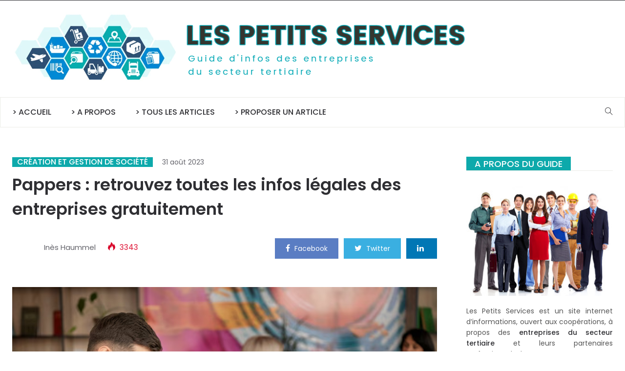

--- FILE ---
content_type: text/html; charset=UTF-8
request_url: https://www.lespetitsservices.fr/5390/pappers-retrouvez-toutes-les-infos-legales-des-entreprises-gratuitement/
body_size: 45622
content:
<!DOCTYPE html>
<html lang="fr-FR">
<head><meta charset="UTF-8"><script>if(navigator.userAgent.match(/MSIE|Internet Explorer/i)||navigator.userAgent.match(/Trident\/7\..*?rv:11/i)){var href=document.location.href;if(!href.match(/[?&]nowprocket/)){if(href.indexOf("?")==-1){if(href.indexOf("#")==-1){document.location.href=href+"?nowprocket=1"}else{document.location.href=href.replace("#","?nowprocket=1#")}}else{if(href.indexOf("#")==-1){document.location.href=href+"&nowprocket=1"}else{document.location.href=href.replace("#","&nowprocket=1#")}}}}</script><script>(()=>{class RocketLazyLoadScripts{constructor(){this.v="2.0.4",this.userEvents=["keydown","keyup","mousedown","mouseup","mousemove","mouseover","mouseout","touchmove","touchstart","touchend","touchcancel","wheel","click","dblclick","input"],this.attributeEvents=["onblur","onclick","oncontextmenu","ondblclick","onfocus","onmousedown","onmouseenter","onmouseleave","onmousemove","onmouseout","onmouseover","onmouseup","onmousewheel","onscroll","onsubmit"]}async t(){this.i(),this.o(),/iP(ad|hone)/.test(navigator.userAgent)&&this.h(),this.u(),this.l(this),this.m(),this.k(this),this.p(this),this._(),await Promise.all([this.R(),this.L()]),this.lastBreath=Date.now(),this.S(this),this.P(),this.D(),this.O(),this.M(),await this.C(this.delayedScripts.normal),await this.C(this.delayedScripts.defer),await this.C(this.delayedScripts.async),await this.T(),await this.F(),await this.j(),await this.A(),window.dispatchEvent(new Event("rocket-allScriptsLoaded")),this.everythingLoaded=!0,this.lastTouchEnd&&await new Promise(t=>setTimeout(t,500-Date.now()+this.lastTouchEnd)),this.I(),this.H(),this.U(),this.W()}i(){this.CSPIssue=sessionStorage.getItem("rocketCSPIssue"),document.addEventListener("securitypolicyviolation",t=>{this.CSPIssue||"script-src-elem"!==t.violatedDirective||"data"!==t.blockedURI||(this.CSPIssue=!0,sessionStorage.setItem("rocketCSPIssue",!0))},{isRocket:!0})}o(){window.addEventListener("pageshow",t=>{this.persisted=t.persisted,this.realWindowLoadedFired=!0},{isRocket:!0}),window.addEventListener("pagehide",()=>{this.onFirstUserAction=null},{isRocket:!0})}h(){let t;function e(e){t=e}window.addEventListener("touchstart",e,{isRocket:!0}),window.addEventListener("touchend",function i(o){o.changedTouches[0]&&t.changedTouches[0]&&Math.abs(o.changedTouches[0].pageX-t.changedTouches[0].pageX)<10&&Math.abs(o.changedTouches[0].pageY-t.changedTouches[0].pageY)<10&&o.timeStamp-t.timeStamp<200&&(window.removeEventListener("touchstart",e,{isRocket:!0}),window.removeEventListener("touchend",i,{isRocket:!0}),"INPUT"===o.target.tagName&&"text"===o.target.type||(o.target.dispatchEvent(new TouchEvent("touchend",{target:o.target,bubbles:!0})),o.target.dispatchEvent(new MouseEvent("mouseover",{target:o.target,bubbles:!0})),o.target.dispatchEvent(new PointerEvent("click",{target:o.target,bubbles:!0,cancelable:!0,detail:1,clientX:o.changedTouches[0].clientX,clientY:o.changedTouches[0].clientY})),event.preventDefault()))},{isRocket:!0})}q(t){this.userActionTriggered||("mousemove"!==t.type||this.firstMousemoveIgnored?"keyup"===t.type||"mouseover"===t.type||"mouseout"===t.type||(this.userActionTriggered=!0,this.onFirstUserAction&&this.onFirstUserAction()):this.firstMousemoveIgnored=!0),"click"===t.type&&t.preventDefault(),t.stopPropagation(),t.stopImmediatePropagation(),"touchstart"===this.lastEvent&&"touchend"===t.type&&(this.lastTouchEnd=Date.now()),"click"===t.type&&(this.lastTouchEnd=0),this.lastEvent=t.type,t.composedPath&&t.composedPath()[0].getRootNode()instanceof ShadowRoot&&(t.rocketTarget=t.composedPath()[0]),this.savedUserEvents.push(t)}u(){this.savedUserEvents=[],this.userEventHandler=this.q.bind(this),this.userEvents.forEach(t=>window.addEventListener(t,this.userEventHandler,{passive:!1,isRocket:!0})),document.addEventListener("visibilitychange",this.userEventHandler,{isRocket:!0})}U(){this.userEvents.forEach(t=>window.removeEventListener(t,this.userEventHandler,{passive:!1,isRocket:!0})),document.removeEventListener("visibilitychange",this.userEventHandler,{isRocket:!0}),this.savedUserEvents.forEach(t=>{(t.rocketTarget||t.target).dispatchEvent(new window[t.constructor.name](t.type,t))})}m(){const t="return false",e=Array.from(this.attributeEvents,t=>"data-rocket-"+t),i="["+this.attributeEvents.join("],[")+"]",o="[data-rocket-"+this.attributeEvents.join("],[data-rocket-")+"]",s=(e,i,o)=>{o&&o!==t&&(e.setAttribute("data-rocket-"+i,o),e["rocket"+i]=new Function("event",o),e.setAttribute(i,t))};new MutationObserver(t=>{for(const n of t)"attributes"===n.type&&(n.attributeName.startsWith("data-rocket-")||this.everythingLoaded?n.attributeName.startsWith("data-rocket-")&&this.everythingLoaded&&this.N(n.target,n.attributeName.substring(12)):s(n.target,n.attributeName,n.target.getAttribute(n.attributeName))),"childList"===n.type&&n.addedNodes.forEach(t=>{if(t.nodeType===Node.ELEMENT_NODE)if(this.everythingLoaded)for(const i of[t,...t.querySelectorAll(o)])for(const t of i.getAttributeNames())e.includes(t)&&this.N(i,t.substring(12));else for(const e of[t,...t.querySelectorAll(i)])for(const t of e.getAttributeNames())this.attributeEvents.includes(t)&&s(e,t,e.getAttribute(t))})}).observe(document,{subtree:!0,childList:!0,attributeFilter:[...this.attributeEvents,...e]})}I(){this.attributeEvents.forEach(t=>{document.querySelectorAll("[data-rocket-"+t+"]").forEach(e=>{this.N(e,t)})})}N(t,e){const i=t.getAttribute("data-rocket-"+e);i&&(t.setAttribute(e,i),t.removeAttribute("data-rocket-"+e))}k(t){Object.defineProperty(HTMLElement.prototype,"onclick",{get(){return this.rocketonclick||null},set(e){this.rocketonclick=e,this.setAttribute(t.everythingLoaded?"onclick":"data-rocket-onclick","this.rocketonclick(event)")}})}S(t){function e(e,i){let o=e[i];e[i]=null,Object.defineProperty(e,i,{get:()=>o,set(s){t.everythingLoaded?o=s:e["rocket"+i]=o=s}})}e(document,"onreadystatechange"),e(window,"onload"),e(window,"onpageshow");try{Object.defineProperty(document,"readyState",{get:()=>t.rocketReadyState,set(e){t.rocketReadyState=e},configurable:!0}),document.readyState="loading"}catch(t){console.log("WPRocket DJE readyState conflict, bypassing")}}l(t){this.originalAddEventListener=EventTarget.prototype.addEventListener,this.originalRemoveEventListener=EventTarget.prototype.removeEventListener,this.savedEventListeners=[],EventTarget.prototype.addEventListener=function(e,i,o){o&&o.isRocket||!t.B(e,this)&&!t.userEvents.includes(e)||t.B(e,this)&&!t.userActionTriggered||e.startsWith("rocket-")||t.everythingLoaded?t.originalAddEventListener.call(this,e,i,o):(t.savedEventListeners.push({target:this,remove:!1,type:e,func:i,options:o}),"mouseenter"!==e&&"mouseleave"!==e||t.originalAddEventListener.call(this,e,t.savedUserEvents.push,o))},EventTarget.prototype.removeEventListener=function(e,i,o){o&&o.isRocket||!t.B(e,this)&&!t.userEvents.includes(e)||t.B(e,this)&&!t.userActionTriggered||e.startsWith("rocket-")||t.everythingLoaded?t.originalRemoveEventListener.call(this,e,i,o):t.savedEventListeners.push({target:this,remove:!0,type:e,func:i,options:o})}}J(t,e){this.savedEventListeners=this.savedEventListeners.filter(i=>{let o=i.type,s=i.target||window;return e!==o||t!==s||(this.B(o,s)&&(i.type="rocket-"+o),this.$(i),!1)})}H(){EventTarget.prototype.addEventListener=this.originalAddEventListener,EventTarget.prototype.removeEventListener=this.originalRemoveEventListener,this.savedEventListeners.forEach(t=>this.$(t))}$(t){t.remove?this.originalRemoveEventListener.call(t.target,t.type,t.func,t.options):this.originalAddEventListener.call(t.target,t.type,t.func,t.options)}p(t){let e;function i(e){return t.everythingLoaded?e:e.split(" ").map(t=>"load"===t||t.startsWith("load.")?"rocket-jquery-load":t).join(" ")}function o(o){function s(e){const s=o.fn[e];o.fn[e]=o.fn.init.prototype[e]=function(){return this[0]===window&&t.userActionTriggered&&("string"==typeof arguments[0]||arguments[0]instanceof String?arguments[0]=i(arguments[0]):"object"==typeof arguments[0]&&Object.keys(arguments[0]).forEach(t=>{const e=arguments[0][t];delete arguments[0][t],arguments[0][i(t)]=e})),s.apply(this,arguments),this}}if(o&&o.fn&&!t.allJQueries.includes(o)){const e={DOMContentLoaded:[],"rocket-DOMContentLoaded":[]};for(const t in e)document.addEventListener(t,()=>{e[t].forEach(t=>t())},{isRocket:!0});o.fn.ready=o.fn.init.prototype.ready=function(i){function s(){parseInt(o.fn.jquery)>2?setTimeout(()=>i.bind(document)(o)):i.bind(document)(o)}return"function"==typeof i&&(t.realDomReadyFired?!t.userActionTriggered||t.fauxDomReadyFired?s():e["rocket-DOMContentLoaded"].push(s):e.DOMContentLoaded.push(s)),o([])},s("on"),s("one"),s("off"),t.allJQueries.push(o)}e=o}t.allJQueries=[],o(window.jQuery),Object.defineProperty(window,"jQuery",{get:()=>e,set(t){o(t)}})}P(){const t=new Map;document.write=document.writeln=function(e){const i=document.currentScript,o=document.createRange(),s=i.parentElement;let n=t.get(i);void 0===n&&(n=i.nextSibling,t.set(i,n));const c=document.createDocumentFragment();o.setStart(c,0),c.appendChild(o.createContextualFragment(e)),s.insertBefore(c,n)}}async R(){return new Promise(t=>{this.userActionTriggered?t():this.onFirstUserAction=t})}async L(){return new Promise(t=>{document.addEventListener("DOMContentLoaded",()=>{this.realDomReadyFired=!0,t()},{isRocket:!0})})}async j(){return this.realWindowLoadedFired?Promise.resolve():new Promise(t=>{window.addEventListener("load",t,{isRocket:!0})})}M(){this.pendingScripts=[];this.scriptsMutationObserver=new MutationObserver(t=>{for(const e of t)e.addedNodes.forEach(t=>{"SCRIPT"!==t.tagName||t.noModule||t.isWPRocket||this.pendingScripts.push({script:t,promise:new Promise(e=>{const i=()=>{const i=this.pendingScripts.findIndex(e=>e.script===t);i>=0&&this.pendingScripts.splice(i,1),e()};t.addEventListener("load",i,{isRocket:!0}),t.addEventListener("error",i,{isRocket:!0}),setTimeout(i,1e3)})})})}),this.scriptsMutationObserver.observe(document,{childList:!0,subtree:!0})}async F(){await this.X(),this.pendingScripts.length?(await this.pendingScripts[0].promise,await this.F()):this.scriptsMutationObserver.disconnect()}D(){this.delayedScripts={normal:[],async:[],defer:[]},document.querySelectorAll("script[type$=rocketlazyloadscript]").forEach(t=>{t.hasAttribute("data-rocket-src")?t.hasAttribute("async")&&!1!==t.async?this.delayedScripts.async.push(t):t.hasAttribute("defer")&&!1!==t.defer||"module"===t.getAttribute("data-rocket-type")?this.delayedScripts.defer.push(t):this.delayedScripts.normal.push(t):this.delayedScripts.normal.push(t)})}async _(){await this.L();let t=[];document.querySelectorAll("script[type$=rocketlazyloadscript][data-rocket-src]").forEach(e=>{let i=e.getAttribute("data-rocket-src");if(i&&!i.startsWith("data:")){i.startsWith("//")&&(i=location.protocol+i);try{const o=new URL(i).origin;o!==location.origin&&t.push({src:o,crossOrigin:e.crossOrigin||"module"===e.getAttribute("data-rocket-type")})}catch(t){}}}),t=[...new Map(t.map(t=>[JSON.stringify(t),t])).values()],this.Y(t,"preconnect")}async G(t){if(await this.K(),!0!==t.noModule||!("noModule"in HTMLScriptElement.prototype))return new Promise(e=>{let i;function o(){(i||t).setAttribute("data-rocket-status","executed"),e()}try{if(navigator.userAgent.includes("Firefox/")||""===navigator.vendor||this.CSPIssue)i=document.createElement("script"),[...t.attributes].forEach(t=>{let e=t.nodeName;"type"!==e&&("data-rocket-type"===e&&(e="type"),"data-rocket-src"===e&&(e="src"),i.setAttribute(e,t.nodeValue))}),t.text&&(i.text=t.text),t.nonce&&(i.nonce=t.nonce),i.hasAttribute("src")?(i.addEventListener("load",o,{isRocket:!0}),i.addEventListener("error",()=>{i.setAttribute("data-rocket-status","failed-network"),e()},{isRocket:!0}),setTimeout(()=>{i.isConnected||e()},1)):(i.text=t.text,o()),i.isWPRocket=!0,t.parentNode.replaceChild(i,t);else{const i=t.getAttribute("data-rocket-type"),s=t.getAttribute("data-rocket-src");i?(t.type=i,t.removeAttribute("data-rocket-type")):t.removeAttribute("type"),t.addEventListener("load",o,{isRocket:!0}),t.addEventListener("error",i=>{this.CSPIssue&&i.target.src.startsWith("data:")?(console.log("WPRocket: CSP fallback activated"),t.removeAttribute("src"),this.G(t).then(e)):(t.setAttribute("data-rocket-status","failed-network"),e())},{isRocket:!0}),s?(t.fetchPriority="high",t.removeAttribute("data-rocket-src"),t.src=s):t.src="data:text/javascript;base64,"+window.btoa(unescape(encodeURIComponent(t.text)))}}catch(i){t.setAttribute("data-rocket-status","failed-transform"),e()}});t.setAttribute("data-rocket-status","skipped")}async C(t){const e=t.shift();return e?(e.isConnected&&await this.G(e),this.C(t)):Promise.resolve()}O(){this.Y([...this.delayedScripts.normal,...this.delayedScripts.defer,...this.delayedScripts.async],"preload")}Y(t,e){this.trash=this.trash||[];let i=!0;var o=document.createDocumentFragment();t.forEach(t=>{const s=t.getAttribute&&t.getAttribute("data-rocket-src")||t.src;if(s&&!s.startsWith("data:")){const n=document.createElement("link");n.href=s,n.rel=e,"preconnect"!==e&&(n.as="script",n.fetchPriority=i?"high":"low"),t.getAttribute&&"module"===t.getAttribute("data-rocket-type")&&(n.crossOrigin=!0),t.crossOrigin&&(n.crossOrigin=t.crossOrigin),t.integrity&&(n.integrity=t.integrity),t.nonce&&(n.nonce=t.nonce),o.appendChild(n),this.trash.push(n),i=!1}}),document.head.appendChild(o)}W(){this.trash.forEach(t=>t.remove())}async T(){try{document.readyState="interactive"}catch(t){}this.fauxDomReadyFired=!0;try{await this.K(),this.J(document,"readystatechange"),document.dispatchEvent(new Event("rocket-readystatechange")),await this.K(),document.rocketonreadystatechange&&document.rocketonreadystatechange(),await this.K(),this.J(document,"DOMContentLoaded"),document.dispatchEvent(new Event("rocket-DOMContentLoaded")),await this.K(),this.J(window,"DOMContentLoaded"),window.dispatchEvent(new Event("rocket-DOMContentLoaded"))}catch(t){console.error(t)}}async A(){try{document.readyState="complete"}catch(t){}try{await this.K(),this.J(document,"readystatechange"),document.dispatchEvent(new Event("rocket-readystatechange")),await this.K(),document.rocketonreadystatechange&&document.rocketonreadystatechange(),await this.K(),this.J(window,"load"),window.dispatchEvent(new Event("rocket-load")),await this.K(),window.rocketonload&&window.rocketonload(),await this.K(),this.allJQueries.forEach(t=>t(window).trigger("rocket-jquery-load")),await this.K(),this.J(window,"pageshow");const t=new Event("rocket-pageshow");t.persisted=this.persisted,window.dispatchEvent(t),await this.K(),window.rocketonpageshow&&window.rocketonpageshow({persisted:this.persisted})}catch(t){console.error(t)}}async K(){Date.now()-this.lastBreath>45&&(await this.X(),this.lastBreath=Date.now())}async X(){return document.hidden?new Promise(t=>setTimeout(t)):new Promise(t=>requestAnimationFrame(t))}B(t,e){return e===document&&"readystatechange"===t||(e===document&&"DOMContentLoaded"===t||(e===window&&"DOMContentLoaded"===t||(e===window&&"load"===t||e===window&&"pageshow"===t)))}static run(){(new RocketLazyLoadScripts).t()}}RocketLazyLoadScripts.run()})();</script>
    
    <meta name="viewport" content="width=device-width">
    <link rel="profile" href="http://gmpg.org/xfn/11" />
    <link rel="pingback" href="https://www.lespetitsservices.fr/xmlrpc.php">
    <meta name='robots' content='index, follow, max-image-preview:large, max-snippet:-1, max-video-preview:-1' />

	<!-- This site is optimized with the Yoast SEO plugin v26.8 - https://yoast.com/product/yoast-seo-wordpress/ -->
	<title>Pappers : retrouvez toutes les infos légales des entreprises gratuitement</title>
<style id="wpr-usedcss">img:is([sizes=auto i],[sizes^="auto," i]){contain-intrinsic-size:3000px 1500px}img.emoji{display:inline!important;border:none!important;box-shadow:none!important;height:1em!important;width:1em!important;margin:0 .07em!important;vertical-align:-.1em!important;background:0 0!important;padding:0!important}:where(.wp-block-button__link){border-radius:9999px;box-shadow:none;padding:calc(.667em + 2px) calc(1.333em + 2px);text-decoration:none}:root :where(.wp-block-button .wp-block-button__link.is-style-outline),:root :where(.wp-block-button.is-style-outline>.wp-block-button__link){border:2px solid;padding:.667em 1.333em}:root :where(.wp-block-button .wp-block-button__link.is-style-outline:not(.has-text-color)),:root :where(.wp-block-button.is-style-outline>.wp-block-button__link:not(.has-text-color)){color:currentColor}:root :where(.wp-block-button .wp-block-button__link.is-style-outline:not(.has-background)),:root :where(.wp-block-button.is-style-outline>.wp-block-button__link:not(.has-background)){background-color:initial;background-image:none}:where(.wp-block-calendar table:not(.has-background) th){background:#ddd}:where(.wp-block-columns){margin-bottom:1.75em}:where(.wp-block-columns.has-background){padding:1.25em 2.375em}:where(.wp-block-post-comments input[type=submit]){border:none}:where(.wp-block-cover-image:not(.has-text-color)),:where(.wp-block-cover:not(.has-text-color)){color:#fff}:where(.wp-block-cover-image.is-light:not(.has-text-color)),:where(.wp-block-cover.is-light:not(.has-text-color)){color:#000}:root :where(.wp-block-cover h1:not(.has-text-color)),:root :where(.wp-block-cover h2:not(.has-text-color)),:root :where(.wp-block-cover h3:not(.has-text-color)),:root :where(.wp-block-cover h4:not(.has-text-color)),:root :where(.wp-block-cover h5:not(.has-text-color)),:root :where(.wp-block-cover h6:not(.has-text-color)),:root :where(.wp-block-cover p:not(.has-text-color)){color:inherit}:where(.wp-block-file){margin-bottom:1.5em}:where(.wp-block-file__button){border-radius:2em;display:inline-block;padding:.5em 1em}:where(.wp-block-file__button):is(a):active,:where(.wp-block-file__button):is(a):focus,:where(.wp-block-file__button):is(a):hover,:where(.wp-block-file__button):is(a):visited{box-shadow:none;color:#fff;opacity:.85;text-decoration:none}:where(.wp-block-group.wp-block-group-is-layout-constrained){position:relative}.wp-block-image>a,.wp-block-image>figure>a{display:inline-block}.wp-block-image img{box-sizing:border-box;height:auto;max-width:100%;vertical-align:bottom}@media not (prefers-reduced-motion){.wp-block-image img.hide{visibility:hidden}.wp-block-image img.show{animation:.4s show-content-image}}.wp-block-image[style*=border-radius] img,.wp-block-image[style*=border-radius]>a{border-radius:inherit}.wp-block-image.aligncenter{text-align:center}.wp-block-image .aligncenter,.wp-block-image.aligncenter{display:table}.wp-block-image .aligncenter>figcaption,.wp-block-image.aligncenter>figcaption{caption-side:bottom;display:table-caption}.wp-block-image .aligncenter{margin-left:auto;margin-right:auto}.wp-block-image :where(figcaption){margin-bottom:1em;margin-top:.5em}:root :where(.wp-block-image.is-style-rounded img,.wp-block-image .is-style-rounded img){border-radius:9999px}.wp-block-image figure{margin:0}@keyframes show-content-image{0%{visibility:hidden}99%{visibility:hidden}to{visibility:visible}}:where(.wp-block-latest-comments:not([style*=line-height] .wp-block-latest-comments__comment)){line-height:1.1}:where(.wp-block-latest-comments:not([style*=line-height] .wp-block-latest-comments__comment-excerpt p)){line-height:1.8}:root :where(.wp-block-latest-posts.is-grid){padding:0}:root :where(.wp-block-latest-posts.wp-block-latest-posts__list){padding-left:0}ol,ul{box-sizing:border-box}:root :where(.wp-block-list.has-background){padding:1.25em 2.375em}:where(.wp-block-navigation.has-background .wp-block-navigation-item a:not(.wp-element-button)),:where(.wp-block-navigation.has-background .wp-block-navigation-submenu a:not(.wp-element-button)){padding:.5em 1em}:where(.wp-block-navigation .wp-block-navigation__submenu-container .wp-block-navigation-item a:not(.wp-element-button)),:where(.wp-block-navigation .wp-block-navigation__submenu-container .wp-block-navigation-submenu a:not(.wp-element-button)),:where(.wp-block-navigation .wp-block-navigation__submenu-container .wp-block-navigation-submenu button.wp-block-navigation-item__content),:where(.wp-block-navigation .wp-block-navigation__submenu-container .wp-block-pages-list__item button.wp-block-navigation-item__content){padding:.5em 1em}:root :where(p.has-background){padding:1.25em 2.375em}:where(p.has-text-color:not(.has-link-color)) a{color:inherit}:where(.wp-block-post-comments-form) input:not([type=submit]),:where(.wp-block-post-comments-form) textarea{border:1px solid #949494;font-family:inherit;font-size:1em}:where(.wp-block-post-comments-form) input:where(:not([type=submit]):not([type=checkbox])),:where(.wp-block-post-comments-form) textarea{padding:calc(.667em + 2px)}:where(.wp-block-post-excerpt){box-sizing:border-box;margin-bottom:var(--wp--style--block-gap);margin-top:var(--wp--style--block-gap)}:where(.wp-block-preformatted.has-background){padding:1.25em 2.375em}:where(.wp-block-search__button){border:1px solid #ccc;padding:6px 10px}:where(.wp-block-search__input){font-family:inherit;font-size:inherit;font-style:inherit;font-weight:inherit;letter-spacing:inherit;line-height:inherit;text-transform:inherit}:where(.wp-block-search__button-inside .wp-block-search__inside-wrapper){border:1px solid #949494;box-sizing:border-box;padding:4px}:where(.wp-block-search__button-inside .wp-block-search__inside-wrapper) .wp-block-search__input{border:none;border-radius:0;padding:0 4px}:where(.wp-block-search__button-inside .wp-block-search__inside-wrapper) .wp-block-search__input:focus{outline:0}:where(.wp-block-search__button-inside .wp-block-search__inside-wrapper) :where(.wp-block-search__button){padding:4px 8px}:root :where(.wp-block-separator.is-style-dots){height:auto;line-height:1;text-align:center}:root :where(.wp-block-separator.is-style-dots):before{color:currentColor;content:"···";font-family:serif;font-size:1.5em;letter-spacing:2em;padding-left:2em}:root :where(.wp-block-site-logo.is-style-rounded){border-radius:9999px}:where(.wp-block-social-links:not(.is-style-logos-only)) .wp-social-link{background-color:#f0f0f0;color:#444}:where(.wp-block-social-links:not(.is-style-logos-only)) .wp-social-link-amazon{background-color:#f90;color:#fff}:where(.wp-block-social-links:not(.is-style-logos-only)) .wp-social-link-bandcamp{background-color:#1ea0c3;color:#fff}:where(.wp-block-social-links:not(.is-style-logos-only)) .wp-social-link-behance{background-color:#0757fe;color:#fff}:where(.wp-block-social-links:not(.is-style-logos-only)) .wp-social-link-bluesky{background-color:#0a7aff;color:#fff}:where(.wp-block-social-links:not(.is-style-logos-only)) .wp-social-link-codepen{background-color:#1e1f26;color:#fff}:where(.wp-block-social-links:not(.is-style-logos-only)) .wp-social-link-deviantart{background-color:#02e49b;color:#fff}:where(.wp-block-social-links:not(.is-style-logos-only)) .wp-social-link-discord{background-color:#5865f2;color:#fff}:where(.wp-block-social-links:not(.is-style-logos-only)) .wp-social-link-dribbble{background-color:#e94c89;color:#fff}:where(.wp-block-social-links:not(.is-style-logos-only)) .wp-social-link-dropbox{background-color:#4280ff;color:#fff}:where(.wp-block-social-links:not(.is-style-logos-only)) .wp-social-link-etsy{background-color:#f45800;color:#fff}:where(.wp-block-social-links:not(.is-style-logos-only)) .wp-social-link-facebook{background-color:#0866ff;color:#fff}:where(.wp-block-social-links:not(.is-style-logos-only)) .wp-social-link-fivehundredpx{background-color:#000;color:#fff}:where(.wp-block-social-links:not(.is-style-logos-only)) .wp-social-link-flickr{background-color:#0461dd;color:#fff}:where(.wp-block-social-links:not(.is-style-logos-only)) .wp-social-link-foursquare{background-color:#e65678;color:#fff}:where(.wp-block-social-links:not(.is-style-logos-only)) .wp-social-link-github{background-color:#24292d;color:#fff}:where(.wp-block-social-links:not(.is-style-logos-only)) .wp-social-link-goodreads{background-color:#eceadd;color:#382110}:where(.wp-block-social-links:not(.is-style-logos-only)) .wp-social-link-google{background-color:#ea4434;color:#fff}:where(.wp-block-social-links:not(.is-style-logos-only)) .wp-social-link-gravatar{background-color:#1d4fc4;color:#fff}:where(.wp-block-social-links:not(.is-style-logos-only)) .wp-social-link-instagram{background-color:#f00075;color:#fff}:where(.wp-block-social-links:not(.is-style-logos-only)) .wp-social-link-lastfm{background-color:#e21b24;color:#fff}:where(.wp-block-social-links:not(.is-style-logos-only)) .wp-social-link-linkedin{background-color:#0d66c2;color:#fff}:where(.wp-block-social-links:not(.is-style-logos-only)) .wp-social-link-mastodon{background-color:#3288d4;color:#fff}:where(.wp-block-social-links:not(.is-style-logos-only)) .wp-social-link-medium{background-color:#000;color:#fff}:where(.wp-block-social-links:not(.is-style-logos-only)) .wp-social-link-meetup{background-color:#f6405f;color:#fff}:where(.wp-block-social-links:not(.is-style-logos-only)) .wp-social-link-patreon{background-color:#000;color:#fff}:where(.wp-block-social-links:not(.is-style-logos-only)) .wp-social-link-pinterest{background-color:#e60122;color:#fff}:where(.wp-block-social-links:not(.is-style-logos-only)) .wp-social-link-pocket{background-color:#ef4155;color:#fff}:where(.wp-block-social-links:not(.is-style-logos-only)) .wp-social-link-reddit{background-color:#ff4500;color:#fff}:where(.wp-block-social-links:not(.is-style-logos-only)) .wp-social-link-skype{background-color:#0478d7;color:#fff}:where(.wp-block-social-links:not(.is-style-logos-only)) .wp-social-link-snapchat{background-color:#fefc00;color:#fff;stroke:#000}:where(.wp-block-social-links:not(.is-style-logos-only)) .wp-social-link-soundcloud{background-color:#ff5600;color:#fff}:where(.wp-block-social-links:not(.is-style-logos-only)) .wp-social-link-spotify{background-color:#1bd760;color:#fff}:where(.wp-block-social-links:not(.is-style-logos-only)) .wp-social-link-telegram{background-color:#2aabee;color:#fff}:where(.wp-block-social-links:not(.is-style-logos-only)) .wp-social-link-threads{background-color:#000;color:#fff}:where(.wp-block-social-links:not(.is-style-logos-only)) .wp-social-link-tiktok{background-color:#000;color:#fff}:where(.wp-block-social-links:not(.is-style-logos-only)) .wp-social-link-tumblr{background-color:#011835;color:#fff}:where(.wp-block-social-links:not(.is-style-logos-only)) .wp-social-link-twitch{background-color:#6440a4;color:#fff}:where(.wp-block-social-links:not(.is-style-logos-only)) .wp-social-link-twitter{background-color:#1da1f2;color:#fff}:where(.wp-block-social-links:not(.is-style-logos-only)) .wp-social-link-vimeo{background-color:#1eb7ea;color:#fff}:where(.wp-block-social-links:not(.is-style-logos-only)) .wp-social-link-vk{background-color:#4680c2;color:#fff}:where(.wp-block-social-links:not(.is-style-logos-only)) .wp-social-link-wordpress{background-color:#3499cd;color:#fff}:where(.wp-block-social-links:not(.is-style-logos-only)) .wp-social-link-whatsapp{background-color:#25d366;color:#fff}:where(.wp-block-social-links:not(.is-style-logos-only)) .wp-social-link-x{background-color:#000;color:#fff}:where(.wp-block-social-links:not(.is-style-logos-only)) .wp-social-link-yelp{background-color:#d32422;color:#fff}:where(.wp-block-social-links:not(.is-style-logos-only)) .wp-social-link-youtube{background-color:red;color:#fff}:where(.wp-block-social-links.is-style-logos-only) .wp-social-link{background:0 0}:where(.wp-block-social-links.is-style-logos-only) .wp-social-link svg{height:1.25em;width:1.25em}:where(.wp-block-social-links.is-style-logos-only) .wp-social-link-amazon{color:#f90}:where(.wp-block-social-links.is-style-logos-only) .wp-social-link-bandcamp{color:#1ea0c3}:where(.wp-block-social-links.is-style-logos-only) .wp-social-link-behance{color:#0757fe}:where(.wp-block-social-links.is-style-logos-only) .wp-social-link-bluesky{color:#0a7aff}:where(.wp-block-social-links.is-style-logos-only) .wp-social-link-codepen{color:#1e1f26}:where(.wp-block-social-links.is-style-logos-only) .wp-social-link-deviantart{color:#02e49b}:where(.wp-block-social-links.is-style-logos-only) .wp-social-link-discord{color:#5865f2}:where(.wp-block-social-links.is-style-logos-only) .wp-social-link-dribbble{color:#e94c89}:where(.wp-block-social-links.is-style-logos-only) .wp-social-link-dropbox{color:#4280ff}:where(.wp-block-social-links.is-style-logos-only) .wp-social-link-etsy{color:#f45800}:where(.wp-block-social-links.is-style-logos-only) .wp-social-link-facebook{color:#0866ff}:where(.wp-block-social-links.is-style-logos-only) .wp-social-link-fivehundredpx{color:#000}:where(.wp-block-social-links.is-style-logos-only) .wp-social-link-flickr{color:#0461dd}:where(.wp-block-social-links.is-style-logos-only) .wp-social-link-foursquare{color:#e65678}:where(.wp-block-social-links.is-style-logos-only) .wp-social-link-github{color:#24292d}:where(.wp-block-social-links.is-style-logos-only) .wp-social-link-goodreads{color:#382110}:where(.wp-block-social-links.is-style-logos-only) .wp-social-link-google{color:#ea4434}:where(.wp-block-social-links.is-style-logos-only) .wp-social-link-gravatar{color:#1d4fc4}:where(.wp-block-social-links.is-style-logos-only) .wp-social-link-instagram{color:#f00075}:where(.wp-block-social-links.is-style-logos-only) .wp-social-link-lastfm{color:#e21b24}:where(.wp-block-social-links.is-style-logos-only) .wp-social-link-linkedin{color:#0d66c2}:where(.wp-block-social-links.is-style-logos-only) .wp-social-link-mastodon{color:#3288d4}:where(.wp-block-social-links.is-style-logos-only) .wp-social-link-medium{color:#000}:where(.wp-block-social-links.is-style-logos-only) .wp-social-link-meetup{color:#f6405f}:where(.wp-block-social-links.is-style-logos-only) .wp-social-link-patreon{color:#000}:where(.wp-block-social-links.is-style-logos-only) .wp-social-link-pinterest{color:#e60122}:where(.wp-block-social-links.is-style-logos-only) .wp-social-link-pocket{color:#ef4155}:where(.wp-block-social-links.is-style-logos-only) .wp-social-link-reddit{color:#ff4500}:where(.wp-block-social-links.is-style-logos-only) .wp-social-link-skype{color:#0478d7}:where(.wp-block-social-links.is-style-logos-only) .wp-social-link-snapchat{color:#fff;stroke:#000}:where(.wp-block-social-links.is-style-logos-only) .wp-social-link-soundcloud{color:#ff5600}:where(.wp-block-social-links.is-style-logos-only) .wp-social-link-spotify{color:#1bd760}:where(.wp-block-social-links.is-style-logos-only) .wp-social-link-telegram{color:#2aabee}:where(.wp-block-social-links.is-style-logos-only) .wp-social-link-threads{color:#000}:where(.wp-block-social-links.is-style-logos-only) .wp-social-link-tiktok{color:#000}:where(.wp-block-social-links.is-style-logos-only) .wp-social-link-tumblr{color:#011835}:where(.wp-block-social-links.is-style-logos-only) .wp-social-link-twitch{color:#6440a4}:where(.wp-block-social-links.is-style-logos-only) .wp-social-link-twitter{color:#1da1f2}:where(.wp-block-social-links.is-style-logos-only) .wp-social-link-vimeo{color:#1eb7ea}:where(.wp-block-social-links.is-style-logos-only) .wp-social-link-vk{color:#4680c2}:where(.wp-block-social-links.is-style-logos-only) .wp-social-link-whatsapp{color:#25d366}:where(.wp-block-social-links.is-style-logos-only) .wp-social-link-wordpress{color:#3499cd}:where(.wp-block-social-links.is-style-logos-only) .wp-social-link-x{color:#000}:where(.wp-block-social-links.is-style-logos-only) .wp-social-link-yelp{color:#d32422}:where(.wp-block-social-links.is-style-logos-only) .wp-social-link-youtube{color:red}:root :where(.wp-block-social-links .wp-social-link a){padding:.25em}:root :where(.wp-block-social-links.is-style-logos-only .wp-social-link a){padding:0}:root :where(.wp-block-social-links.is-style-pill-shape .wp-social-link a){padding-left:.6666666667em;padding-right:.6666666667em}:root :where(.wp-block-tag-cloud.is-style-outline){display:flex;flex-wrap:wrap;gap:1ch}:root :where(.wp-block-tag-cloud.is-style-outline a){border:1px solid;font-size:unset!important;margin-right:0;padding:1ch 2ch;text-decoration:none!important}:root :where(.wp-block-table-of-contents){box-sizing:border-box}:where(.wp-block-term-description){box-sizing:border-box;margin-bottom:var(--wp--style--block-gap);margin-top:var(--wp--style--block-gap)}:where(pre.wp-block-verse){font-family:inherit}.entry-content{counter-reset:footnotes}:root{--wp--preset--font-size--normal:16px;--wp--preset--font-size--huge:42px}.aligncenter{clear:both}.screen-reader-text{border:0;clip-path:inset(50%);height:1px;margin:-1px;overflow:hidden;padding:0;position:absolute;width:1px;word-wrap:normal!important}.screen-reader-text:focus{background-color:#ddd;clip-path:none;color:#444;display:block;font-size:1em;height:auto;left:5px;line-height:normal;padding:15px 23px 14px;text-decoration:none;top:5px;width:auto;z-index:100000}html :where(.has-border-color){border-style:solid}html :where([style*=border-top-color]){border-top-style:solid}html :where([style*=border-right-color]){border-right-style:solid}html :where([style*=border-bottom-color]){border-bottom-style:solid}html :where([style*=border-left-color]){border-left-style:solid}html :where([style*=border-width]){border-style:solid}html :where([style*=border-top-width]){border-top-style:solid}html :where([style*=border-right-width]){border-right-style:solid}html :where([style*=border-bottom-width]){border-bottom-style:solid}html :where([style*=border-left-width]){border-left-style:solid}html :where(img[class*=wp-image-]){height:auto;max-width:100%}:where(figure){margin:0 0 1em}html :where(.is-position-sticky){--wp-admin--admin-bar--position-offset:var(--wp-admin--admin-bar--height,0px)}@media screen and (max-width:600px){html :where(.is-position-sticky){--wp-admin--admin-bar--position-offset:0px}}:root{--wp--preset--aspect-ratio--square:1;--wp--preset--aspect-ratio--4-3:4/3;--wp--preset--aspect-ratio--3-4:3/4;--wp--preset--aspect-ratio--3-2:3/2;--wp--preset--aspect-ratio--2-3:2/3;--wp--preset--aspect-ratio--16-9:16/9;--wp--preset--aspect-ratio--9-16:9/16;--wp--preset--color--black:#000000;--wp--preset--color--cyan-bluish-gray:#abb8c3;--wp--preset--color--white:#ffffff;--wp--preset--color--pale-pink:#f78da7;--wp--preset--color--vivid-red:#cf2e2e;--wp--preset--color--luminous-vivid-orange:#ff6900;--wp--preset--color--luminous-vivid-amber:#fcb900;--wp--preset--color--light-green-cyan:#7bdcb5;--wp--preset--color--vivid-green-cyan:#00d084;--wp--preset--color--pale-cyan-blue:#8ed1fc;--wp--preset--color--vivid-cyan-blue:#0693e3;--wp--preset--color--vivid-purple:#9b51e0;--wp--preset--gradient--vivid-cyan-blue-to-vivid-purple:linear-gradient(135deg,rgba(6, 147, 227, 1) 0%,rgb(155, 81, 224) 100%);--wp--preset--gradient--light-green-cyan-to-vivid-green-cyan:linear-gradient(135deg,rgb(122, 220, 180) 0%,rgb(0, 208, 130) 100%);--wp--preset--gradient--luminous-vivid-amber-to-luminous-vivid-orange:linear-gradient(135deg,rgba(252, 185, 0, 1) 0%,rgba(255, 105, 0, 1) 100%);--wp--preset--gradient--luminous-vivid-orange-to-vivid-red:linear-gradient(135deg,rgba(255, 105, 0, 1) 0%,rgb(207, 46, 46) 100%);--wp--preset--gradient--very-light-gray-to-cyan-bluish-gray:linear-gradient(135deg,rgb(238, 238, 238) 0%,rgb(169, 184, 195) 100%);--wp--preset--gradient--cool-to-warm-spectrum:linear-gradient(135deg,rgb(74, 234, 220) 0%,rgb(151, 120, 209) 20%,rgb(207, 42, 186) 40%,rgb(238, 44, 130) 60%,rgb(251, 105, 98) 80%,rgb(254, 248, 76) 100%);--wp--preset--gradient--blush-light-purple:linear-gradient(135deg,rgb(255, 206, 236) 0%,rgb(152, 150, 240) 100%);--wp--preset--gradient--blush-bordeaux:linear-gradient(135deg,rgb(254, 205, 165) 0%,rgb(254, 45, 45) 50%,rgb(107, 0, 62) 100%);--wp--preset--gradient--luminous-dusk:linear-gradient(135deg,rgb(255, 203, 112) 0%,rgb(199, 81, 192) 50%,rgb(65, 88, 208) 100%);--wp--preset--gradient--pale-ocean:linear-gradient(135deg,rgb(255, 245, 203) 0%,rgb(182, 227, 212) 50%,rgb(51, 167, 181) 100%);--wp--preset--gradient--electric-grass:linear-gradient(135deg,rgb(202, 248, 128) 0%,rgb(113, 206, 126) 100%);--wp--preset--gradient--midnight:linear-gradient(135deg,rgb(2, 3, 129) 0%,rgb(40, 116, 252) 100%);--wp--preset--font-size--small:13px;--wp--preset--font-size--medium:20px;--wp--preset--font-size--large:36px;--wp--preset--font-size--x-large:42px;--wp--preset--spacing--20:0.44rem;--wp--preset--spacing--30:0.67rem;--wp--preset--spacing--40:1rem;--wp--preset--spacing--50:1.5rem;--wp--preset--spacing--60:2.25rem;--wp--preset--spacing--70:3.38rem;--wp--preset--spacing--80:5.06rem;--wp--preset--shadow--natural:6px 6px 9px rgba(0, 0, 0, .2);--wp--preset--shadow--deep:12px 12px 50px rgba(0, 0, 0, .4);--wp--preset--shadow--sharp:6px 6px 0px rgba(0, 0, 0, .2);--wp--preset--shadow--outlined:6px 6px 0px -3px rgba(255, 255, 255, 1),6px 6px rgba(0, 0, 0, 1);--wp--preset--shadow--crisp:6px 6px 0px rgba(0, 0, 0, 1)}:where(.is-layout-flex){gap:.5em}:where(.is-layout-grid){gap:.5em}:where(.wp-block-post-template.is-layout-flex){gap:1.25em}:where(.wp-block-post-template.is-layout-grid){gap:1.25em}:where(.wp-block-columns.is-layout-flex){gap:2em}:where(.wp-block-columns.is-layout-grid){gap:2em}:root :where(.wp-block-pullquote){font-size:1.5em;line-height:1.6}.fa{-moz-osx-font-smoothing:grayscale;-webkit-font-smoothing:antialiased;display:inline-block;font-style:normal;font-variant:normal;text-rendering:auto;line-height:1}@-webkit-keyframes fa-spin{0%{-webkit-transform:rotate(0);transform:rotate(0)}100%{-webkit-transform:rotate(360deg);transform:rotate(360deg)}}@keyframes fa-spin{0%{-webkit-transform:rotate(0);transform:rotate(0)}100%{-webkit-transform:rotate(360deg);transform:rotate(360deg)}}.fa-linkedin:before{content:"\f08c"}.fa{font-family:'Font Awesome 5 Free';font-weight:900}.clearfix:after,.clearfix:before{display:table;content:""}#cookie-notice,#cookie-notice .cn-button:not(.cn-button-custom){font-family:-apple-system,BlinkMacSystemFont,Arial,Roboto,"Helvetica Neue",sans-serif;font-weight:400;font-size:13px;text-align:center}#cookie-notice{position:fixed;min-width:100%;height:auto;z-index:100000;letter-spacing:0;line-height:20px;left:0}#cookie-notice,#cookie-notice *{-webkit-box-sizing:border-box;-moz-box-sizing:border-box;box-sizing:border-box}#cookie-notice.cn-animated{-webkit-animation-duration:.5s!important;animation-duration:.5s!important;-webkit-animation-fill-mode:both;animation-fill-mode:both}#cookie-notice .cookie-notice-container{display:block}#cookie-notice.cookie-notice-hidden .cookie-notice-container{display:none}.cn-position-bottom{bottom:0}.cookie-notice-container{padding:15px 30px;text-align:center;width:100%;z-index:2}.cn-close-icon{position:absolute;right:15px;top:50%;margin-top:-10px;width:15px;height:15px;opacity:.5;padding:10px;outline:0;cursor:pointer}.cn-close-icon:hover{opacity:1}.cn-close-icon:after,.cn-close-icon:before{position:absolute;content:' ';height:15px;width:2px;top:3px;background-color:grey}.cn-close-icon:before{transform:rotate(45deg)}.cn-close-icon:after{transform:rotate(-45deg)}#cookie-notice .cn-revoke-cookie{margin:0}#cookie-notice .cn-button{margin:0 0 0 10px;display:inline-block}#cookie-notice .cn-button:not(.cn-button-custom){letter-spacing:.25px;margin:0 0 0 10px;text-transform:none;display:inline-block;cursor:pointer;touch-action:manipulation;white-space:nowrap;outline:0;box-shadow:none;text-shadow:none;border:none;-webkit-border-radius:3px;-moz-border-radius:3px;border-radius:3px;text-decoration:none;padding:8.5px 10px;line-height:1;color:inherit}.cn-text-container{margin:0 0 6px}.cn-buttons-container,.cn-text-container{display:inline-block}#cookie-notice.cookie-notice-visible.cn-effect-fade,#cookie-notice.cookie-revoke-visible.cn-effect-fade{-webkit-animation-name:fadeIn;animation-name:fadeIn}#cookie-notice.cn-effect-fade{-webkit-animation-name:fadeOut;animation-name:fadeOut}@-webkit-keyframes fadeIn{from{opacity:0}to{opacity:1}}@keyframes fadeIn{from{opacity:0}to{opacity:1}}@-webkit-keyframes fadeOut{from{opacity:1}to{opacity:0}}@keyframes fadeOut{from{opacity:1}to{opacity:0}}@media all and (max-width:900px){.cookie-notice-container #cn-notice-buttons,.cookie-notice-container #cn-notice-text{display:block}#cookie-notice .cn-button{margin:0 5px 5px}}@media all and (max-width:480px){.cookie-notice-container{padding:15px 25px}}@font-face{font-display:swap;font-family:Poppins;font-style:normal;font-weight:400;src:url(https://fonts.gstatic.com/s/poppins/v23/pxiEyp8kv8JHgFVrJJfecg.woff2) format('woff2');unicode-range:U+0000-00FF,U+0131,U+0152-0153,U+02BB-02BC,U+02C6,U+02DA,U+02DC,U+0304,U+0308,U+0329,U+2000-206F,U+20AC,U+2122,U+2191,U+2193,U+2212,U+2215,U+FEFF,U+FFFD}@font-face{font-display:swap;font-family:Poppins;font-style:normal;font-weight:500;src:url(https://fonts.gstatic.com/s/poppins/v23/pxiByp8kv8JHgFVrLGT9Z1xlFQ.woff2) format('woff2');unicode-range:U+0000-00FF,U+0131,U+0152-0153,U+02BB-02BC,U+02C6,U+02DA,U+02DC,U+0304,U+0308,U+0329,U+2000-206F,U+20AC,U+2122,U+2191,U+2193,U+2212,U+2215,U+FEFF,U+FFFD}@font-face{font-display:swap;font-family:Poppins;font-style:normal;font-weight:600;src:url(https://fonts.gstatic.com/s/poppins/v23/pxiByp8kv8JHgFVrLEj6Z1xlFQ.woff2) format('woff2');unicode-range:U+0000-00FF,U+0131,U+0152-0153,U+02BB-02BC,U+02C6,U+02DA,U+02DC,U+0304,U+0308,U+0329,U+2000-206F,U+20AC,U+2122,U+2191,U+2193,U+2212,U+2215,U+FEFF,U+FFFD}@font-face{font-display:swap;font-family:Poppins;font-style:normal;font-weight:700;src:url(https://fonts.gstatic.com/s/poppins/v23/pxiByp8kv8JHgFVrLCz7Z1xlFQ.woff2) format('woff2');unicode-range:U+0000-00FF,U+0131,U+0152-0153,U+02BB-02BC,U+02C6,U+02DA,U+02DC,U+0304,U+0308,U+0329,U+2000-206F,U+20AC,U+2122,U+2191,U+2193,U+2212,U+2215,U+FEFF,U+FFFD}html{font-family:sans-serif;-ms-text-size-adjust:100%;-webkit-text-size-adjust:100%}body{margin:0}article,aside,details,figcaption,figure,footer,header,hgroup,main,menu,nav,section,summary{display:block}audio,canvas,progress,video{display:inline-block;vertical-align:baseline}audio:not([controls]){display:none;height:0}[hidden],template{display:none}a{background-color:transparent}a:active,a:hover{outline:0}abbr[title]{border-bottom:1px dotted}b,strong{font-weight:700}h1{font-size:2em;margin:.67em 0}mark{background:#ff0;color:#000}small{font-size:80%}img{border:0}svg:not(:root){overflow:hidden}figure{margin:1em 40px}code{font-family:monospace,monospace;font-size:1em}button,input,optgroup,select,textarea{color:inherit;font:inherit;margin:0}button{overflow:visible}button,select{text-transform:none}button,html input[type=button],input[type=submit]{-webkit-appearance:button;cursor:pointer}button[disabled],html input[disabled]{cursor:default}button::-moz-focus-inner,input::-moz-focus-inner{border:0;padding:0}input{line-height:normal}input[type=checkbox],input[type=radio]{box-sizing:border-box;padding:0}input[type=number]::-webkit-inner-spin-button,input[type=number]::-webkit-outer-spin-button{height:auto}fieldset{border:1px solid silver;margin:0 2px;padding:.35em .625em .75em}legend{border:0;padding:0}textarea{overflow:auto}optgroup{font-weight:700}table{border-collapse:collapse;border-spacing:0}@media print{*,:after,:before{background:0 0!important;color:#000!important;box-shadow:none!important;text-shadow:none!important}a,a:visited{text-decoration:underline}a[href]:after{content:" (" attr(href) ")"}abbr[title]:after{content:" (" attr(title) ")"}a[href^="#"]:after,a[href^="javascript:"]:after{content:""}blockquote{border:1px solid #999;page-break-inside:avoid}img,tr{page-break-inside:avoid}img{max-width:100%!important}h2,h3,p{orphans:3;widows:3}h2,h3{page-break-after:avoid}select{background:#fff!important}.label{border:1px solid #000}.table{border-collapse:collapse!important}}*{-webkit-box-sizing:border-box;-moz-box-sizing:border-box;box-sizing:border-box}:after,:before{-webkit-box-sizing:border-box;-moz-box-sizing:border-box;box-sizing:border-box}html{font-size:10px;-webkit-tap-highlight-color:transparent}body{font-family:"Helvetica Neue",Helvetica,Arial,sans-serif;font-size:14px;line-height:1.42857;color:#333;background-color:#fff}button,input,select,textarea{font-family:inherit;font-size:inherit;line-height:inherit}a{color:#4be695;text-decoration:none}a:focus,a:hover{color:#1cc96e;text-decoration:underline}a:focus{outline:dotted thin;outline:-webkit-focus-ring-color auto 5px;outline-offset:-2px}figure{margin:0}img{vertical-align:middle}[role=button]{cursor:pointer}h1,h2,h3,h4{font-family:inherit;font-weight:500;line-height:1.1;color:inherit}h1 small,h2 small,h3 small,h4 small{font-weight:400;line-height:1;color:#777}h1,h2,h3{margin-top:20px;margin-bottom:10px}h1 small,h2 small,h3 small{font-size:65%}h4{margin-top:10px;margin-bottom:10px}h4 small{font-size:75%}h1{font-size:36px}h2{font-size:30px}h3{font-size:24px}h4{font-size:18px}p{margin:0 0 10px}small{font-size:85%}.mark,mark{background-color:#fcf8e3;padding:.2em}.text-center{text-align:center}ol,ul{margin-top:0;margin-bottom:10px}ol ol,ol ul,ul ol,ul ul{margin-bottom:0}.list-unstyled{padding-left:0;list-style:none}.list-inline{padding-left:0;list-style:none;margin-left:-5px}.list-inline>li{display:inline-block;padding-left:5px;padding-right:5px}abbr[data-original-title],abbr[title]{cursor:help;border-bottom:1px dotted #777}blockquote{padding:10px 20px;margin:0 0 20px;font-size:17.5px;border-left:5px solid #eee}blockquote ol:last-child,blockquote p:last-child,blockquote ul:last-child{margin-bottom:0}blockquote footer,blockquote small{display:block;font-size:80%;line-height:1.42857;color:#777}blockquote footer:before,blockquote small:before{content:'\2014 \00A0'}blockquote.pull-right{padding-right:15px;padding-left:0;border-right:5px solid #eee;border-left:0;text-align:right}blockquote.pull-right footer:before,blockquote.pull-right small:before{content:''}blockquote.pull-right footer:after,blockquote.pull-right small:after{content:'\00A0 \2014'}code{font-family:Menlo,Monaco,Consolas,"Courier New",monospace}code{padding:2px 4px;font-size:90%;color:#c7254e;background-color:#f9f2f4;border-radius:0}.container{margin-right:auto;margin-left:auto;padding-left:15px;padding-right:15px}.container:after,.container:before{content:" ";display:table}.container:after{clear:both}@media (min-width:768px){.container{width:750px}}@media (min-width:992px){.container{width:970px}}@media (min-width:1260px){.container{width:1260px}}.row{margin-left:-15px;margin-right:-15px}.row:after,.row:before{content:" ";display:table}.row:after{clear:both}.col-lg-3,.col-lg-9,.col-md-12,.col-md-3,.col-md-4,.col-md-6,.col-md-9,.col-sm-12,.col-sm-6,.col-xs-12,.col-xs-6{position:relative;min-height:1px;padding-left:15px;padding-right:15px}.col-xs-12,.col-xs-6{float:left}.col-xs-6{width:50%}.col-xs-12{width:100%}@media (min-width:768px){.col-sm-12,.col-sm-6{float:left}.col-sm-6{width:50%}.col-sm-12{width:100%}}@media (min-width:992px){.col-md-12,.col-md-3,.col-md-4,.col-md-6,.col-md-9{float:left}.col-md-3{width:25%}.col-md-4{width:33.33333%}.col-md-6{width:50%}.col-md-9{width:75%}.col-md-12{width:100%}}@media (min-width:1260px){.col-lg-3,.col-lg-9{float:left}.col-lg-3{width:25%}.col-lg-9{width:75%}}table{background-color:transparent}caption{padding-top:15px;padding-bottom:15px;color:#777;text-align:left}table{width:100%;max-width:100%;margin-bottom:20px}table>tbody+tbody{border-top:2px solid #ddd}table .table{background-color:#fff}table col[class*=col-]{position:static;float:none;display:table-column}fieldset{padding:0;margin:0;border:0;min-width:0}legend{display:block;width:100%;padding:0;margin-bottom:20px;font-size:21px;line-height:inherit;color:#333;border:0;border-bottom:1px solid #e5e5e5}label{display:inline-block;max-width:100%;margin-bottom:5px;font-weight:700}input[type=checkbox],input[type=radio]{margin:4px 0 0;line-height:normal}select[multiple],select[size]{height:auto}input[type=checkbox]:focus,input[type=radio]:focus{outline:dotted thin;outline:-webkit-focus-ring-color auto 5px;outline-offset:-2px}output{display:block;padding-top:7px;font-size:14px;line-height:1.42857;color:#555}.form-control{display:block;width:100%;height:38px;padding:6px 12px;font-size:14px;line-height:1.42857;color:#555;background-color:#fff;background-image:none;border:1px solid #ccc;border-radius:0;-webkit-box-shadow:inset 0 1px 1px rgba(0,0,0,.075);box-shadow:inset 0 1px 1px rgba(0,0,0,.075);-webkit-transition:border-color .15s ease-in-out,box-shadow .15s ease-in-out;-o-transition:border-color .15s ease-in-out,box-shadow .15s ease-in-out;transition:border-color ease-in-out .15s,box-shadow ease-in-out .15s}.form-control:focus{border-color:#66afe9;outline:0;-webkit-box-shadow:inset 0 1px 1px rgba(0,0,0,.075),0 0 8px rgba(102,175,233,.6);box-shadow:inset 0 1px 1px rgba(0,0,0,.075),0 0 8px rgba(102,175,233,.6)}.form-control::-moz-placeholder{color:#999;opacity:1}.form-control:-ms-input-placeholder{color:#999}.form-control::-webkit-input-placeholder{color:#999}.form-control[disabled],fieldset[disabled] .form-control{background-color:#eee;opacity:1}.form-control[disabled],fieldset[disabled] .form-control{cursor:not-allowed}textarea.form-control{height:auto}@media screen and (-webkit-min-device-pixel-ratio:0){input[type=time]{line-height:38px}}.form-group{margin-bottom:15px}.checkbox,.radio{position:relative;display:block;margin-top:10px;margin-bottom:10px}.checkbox label,.radio label{min-height:20px;padding-left:20px;margin-bottom:0;font-weight:400;cursor:pointer}.checkbox input[type=checkbox],.radio input[type=radio]{position:absolute;margin-left:-20px}.checkbox+.checkbox,.radio+.radio{margin-top:-5px}fieldset[disabled] input[type=checkbox],fieldset[disabled] input[type=radio],input[type=checkbox].disabled,input[type=checkbox][disabled],input[type=radio].disabled,input[type=radio][disabled]{cursor:not-allowed}.checkbox.disabled label,.radio.disabled label,fieldset[disabled] .checkbox label,fieldset[disabled] .radio label{cursor:not-allowed}.btn{display:inline-block;margin-bottom:0;font-weight:400;text-align:center;vertical-align:middle;touch-action:manipulation;cursor:pointer;background-image:none;border:0 solid transparent;white-space:normal;letter-spacing:1px;font-weight:500;padding:10px 20px;font-size:14px;line-height:1.42857;border-radius:0;-webkit-user-select:none;-moz-user-select:none;-ms-user-select:none;user-select:none}.btn.active.focus,.btn.active:focus,.btn.focus,.btn:active.focus,.btn:active:focus,.btn:focus{outline:dotted thin;outline:-webkit-focus-ring-color auto 5px;outline-offset:-2px}.btn.focus,.btn:focus,.btn:hover{color:#fff;text-decoration:none}.btn.active,.btn:active{outline:0;background-image:none;-webkit-box-shadow:inset 0 3px 5px rgba(0,0,0,.125);box-shadow:inset 0 3px 5px rgba(0,0,0,.125)}.btn.disabled,.btn[disabled],fieldset[disabled] .btn{cursor:not-allowed;pointer-events:none;opacity:.65;-webkit-box-shadow:none;box-shadow:none}.btn-info{color:#fff;background-color:#4bc5c6;border-color:#3cbbbc;border-width:1px;border-style:solid;font-size:12px}.btn-info.active,.btn-info.focus,.btn-info:active,.btn-info:focus,.btn-info:hover{color:#fff;background-color:#35a8a9;border-color:#2d8d8d}.btn-info.active,.btn-info:active{background-image:none}.btn-info.disabled,.btn-info.disabled.active,.btn-info.disabled.focus,.btn-info.disabled:active,.btn-info.disabled:focus,.btn-info.disabled:hover,.btn-info[disabled],.btn-info[disabled].active,.btn-info[disabled].focus,.btn-info[disabled]:active,.btn-info[disabled]:focus,.btn-info[disabled]:hover,fieldset[disabled] .btn-info,fieldset[disabled] .btn-info.active,fieldset[disabled] .btn-info.focus,fieldset[disabled] .btn-info:active,fieldset[disabled] .btn-info:focus,fieldset[disabled] .btn-info:hover{background-color:#4bc5c6;border-color:#3cbbbc}.fade{opacity:0;-webkit-transition:opacity .15s linear;-o-transition:opacity .15s linear;transition:opacity .15s linear}.fade.in{opacity:1}.collapse{display:none}.collapse.in{display:block}tr.collapse.in{display:table-row}tbody.collapse.in{display:table-row-group}.collapsing{position:relative;height:0;overflow:hidden;-webkit-transition-property:height,visibility;transition-property:height,visibility;-webkit-transition-duration:.35s;transition-duration:.35s;-webkit-transition-timing-function:ease;transition-timing-function:ease}.dropdown{position:relative}.dropdown-menu{position:absolute;top:100%;left:0;z-index:1000;display:none;float:left;min-width:160px;padding:5px 0;margin:2px 0 0;list-style:none;font-size:14px;text-align:left;background-color:#fff;border:1px solid #ccc;border:1px solid rgba(0,0,0,.15);border-radius:0;-webkit-box-shadow:0 6px 12px rgba(0,0,0,.175);box-shadow:0 6px 12px rgba(0,0,0,.175);background-clip:padding-box}.dropdown-menu.pull-right{right:0;left:auto}.dropdown-menu>li>a{display:block;padding:3px 20px;clear:both;font-weight:400;line-height:1.42857;color:#333;white-space:nowrap}.dropdown-menu>li>a:focus,.dropdown-menu>li>a:hover{text-decoration:none;color:#262626;background-color:#f5f5f5}.dropdown-menu>.active>a,.dropdown-menu>.active>a:focus,.dropdown-menu>.active>a:hover{color:#fff;text-decoration:none;outline:0;background-color:#4be695}.dropdown-menu>.disabled>a,.dropdown-menu>.disabled>a:focus,.dropdown-menu>.disabled>a:hover{color:#777}.dropdown-menu>.disabled>a:focus,.dropdown-menu>.disabled>a:hover{text-decoration:none;background-color:transparent;background-image:none;cursor:not-allowed}.open>.dropdown-menu{display:block}.open>a{outline:0}.dropdown-backdrop{position:fixed;left:0;right:0;bottom:0;top:0;z-index:990}.pull-right>.dropdown-menu{right:0;left:auto}.input-group{position:relative;display:table;border-collapse:separate}.input-group[class*=col-]{float:none;padding-left:0;padding-right:0}.input-group .form-control{position:relative;z-index:2;float:left;width:100%;margin-bottom:0}.input-group .form-control,.input-group-btn{display:table-cell}.input-group .form-control:not(:first-child):not(:last-child),.input-group-btn:not(:first-child):not(:last-child){border-radius:0}.input-group-btn{width:1%;white-space:nowrap;vertical-align:middle}.input-group .form-control:first-child,.input-group-btn:first-child>.btn,.input-group-btn:last-child>.btn:not(:last-child):not(.dropdown-toggle){border-bottom-right-radius:0;border-top-right-radius:0}.input-group .form-control:last-child,.input-group-btn:first-child>.btn:not(:first-child),.input-group-btn:last-child>.btn{border-bottom-left-radius:0;border-top-left-radius:0}.input-group-btn{position:relative;font-size:0;white-space:nowrap}.input-group-btn>.btn{position:relative}.input-group-btn>.btn+.btn{margin-left:-1px}.input-group-btn>.btn:active,.input-group-btn>.btn:focus,.input-group-btn>.btn:hover{z-index:2}.input-group-btn:first-child>.btn{margin-right:-1px}.input-group-btn:last-child>.btn{margin-left:-1px}.nav{margin-bottom:0;padding-left:0;list-style:none}.nav:after,.nav:before{content:" ";display:table}.nav:after{clear:both}.nav>li{position:relative;display:block}.nav>li>a{position:relative;display:block;padding:10px 15px}.nav>li>a:focus,.nav>li>a:hover{text-decoration:none;background-color:#eee}.nav>li.disabled>a{color:#777}.nav>li.disabled>a:focus,.nav>li.disabled>a:hover{color:#777;text-decoration:none;background-color:transparent;cursor:not-allowed}.nav .open>a,.nav .open>a:focus,.nav .open>a:hover{background-color:#eee;border-color:#4be695}.nav>li>a>img{max-width:none}.tab-content>.active{display:block}.navbar-collapse{overflow-x:visible;padding-right:0;padding-left:0;border-top:1px solid transparent;box-shadow:inset 0 1px 0 rgba(255,255,255,.1);-webkit-overflow-scrolling:touch}.navbar-collapse:after,.navbar-collapse:before{content:" ";display:table}.navbar-collapse:after{clear:both}.navbar-collapse.in{overflow-y:auto}.container>.navbar-collapse{margin-right:0;margin-left:0}.navbar-nav{margin:7.5px 0}.navbar-nav>li>a{padding-top:10px;padding-bottom:10px;line-height:20px}@media (max-width:767px){.navbar-nav .open .dropdown-menu{position:static;float:none;width:auto;margin-top:0;background-color:transparent;border:0;box-shadow:none}.navbar-nav .open .dropdown-menu>li>a{padding:5px 15px 5px 25px}.navbar-nav .open .dropdown-menu>li>a{line-height:20px}.navbar-nav .open .dropdown-menu>li>a:focus,.navbar-nav .open .dropdown-menu>li>a:hover{background-image:none}}@media (min-width:768px){.navbar-collapse{width:auto;border-top:0;box-shadow:none}.navbar-collapse.collapse{display:block!important;height:auto!important;padding-bottom:0;overflow:visible!important}.navbar-collapse.in{overflow-y:visible}.container>.navbar-collapse{margin-right:0;margin-left:0}.navbar-nav{float:left;margin:0}.navbar-nav>li{float:left}.navbar-nav>li>a{padding-top:15px;padding-bottom:15px}}.navbar-nav>li>.dropdown-menu{margin-top:0;border-top-right-radius:0;border-top-left-radius:0}.breadcrumb{padding:8px 15px;margin-bottom:20px;list-style:none;background-color:#f5f5f5;border-radius:0}.breadcrumb>li{display:inline-block}.breadcrumb>li+li:before{content:">";padding:0 5px;color:#242628}.breadcrumb>.active{color:#f5622f}.pagination{display:inline-block;padding-left:0;margin:20px 0;border-radius:0}.pagination>li{display:inline}.pagination>li>a,.pagination>li>span{position:relative;float:left;padding:6px 12px;line-height:1.42857;text-decoration:none;color:#4be695;background-color:#fff;border:1px solid #ddd;margin-left:-1px}.pagination>li:first-child>a,.pagination>li:first-child>span{margin-left:0;border-bottom-left-radius:0;border-top-left-radius:0}.pagination>li:last-child>a,.pagination>li:last-child>span{border-bottom-right-radius:0;border-top-right-radius:0}.pagination>li>a:focus,.pagination>li>a:hover,.pagination>li>span:focus,.pagination>li>span:hover{color:#1cc96e;background-color:#eee;border-color:#ddd}.pagination>.active>a,.pagination>.active>a:focus,.pagination>.active>a:hover,.pagination>.active>span,.pagination>.active>span:focus,.pagination>.active>span:hover{z-index:2;color:#fff;background-color:#4be695;border-color:#4be695;cursor:default}.pagination>.disabled>a,.pagination>.disabled>a:focus,.pagination>.disabled>a:hover,.pagination>.disabled>span,.pagination>.disabled>span:focus,.pagination>.disabled>span:hover{color:#777;background-color:#fff;border-color:#ddd;cursor:not-allowed}.label{font-size:75%;font-weight:700;color:#fff;text-align:center;white-space:nowrap;vertical-align:baseline;border-radius:.25em}.label:empty{display:none}.btn .label{position:relative;top:-1px}a.label:focus,a.label:hover{color:#fff;text-decoration:none;cursor:pointer}.alert{padding:15px;margin-bottom:20px;border:1px solid transparent;border-radius:0}.alert h4{margin-top:0;color:inherit}.alert>p,.alert>ul{margin-bottom:0}.alert>p+p{margin-top:5px}.progress{overflow:hidden;height:20px;margin-bottom:20px;background-color:#f5f5f5;border-radius:0;-webkit-box-shadow:inset 0 1px 2px rgba(0,0,0,.1);box-shadow:inset 0 1px 2px rgba(0,0,0,.1)}.panel{margin-bottom:20px;background-color:#fff;border:1px solid transparent;border-radius:0;-webkit-box-shadow:0 1px 1px rgba(0,0,0,.05);box-shadow:0 1px 1px rgba(0,0,0,.05)}.panel>.table{margin-bottom:0}.panel>.table caption{padding-left:15px;padding-right:15px}.panel>.table:first-child{border-top-right-radius:-1px;border-top-left-radius:-1px}.panel>.table:first-child>tbody:first-child>tr:first-child{border-top-left-radius:-1px;border-top-right-radius:-1px}.panel>.table:last-child{border-bottom-right-radius:-1px;border-bottom-left-radius:-1px}.panel>.table:last-child>tbody:last-child>tr:last-child{border-bottom-left-radius:-1px;border-bottom-right-radius:-1px}.close{float:right;font-size:21px;font-weight:700;line-height:1;color:#000;text-shadow:0 1px 0 #fff;opacity:.2}.close:focus,.close:hover{color:#000;text-decoration:none;cursor:pointer;opacity:.5}button.close{padding:0;cursor:pointer;background:0 0;border:0;-webkit-appearance:none}.modal-open{overflow:hidden}.modal-dialog{position:relative;width:auto;margin:10px}.modal-content{position:relative;background-color:#fff;border:1px solid #999;border:1px solid rgba(0,0,0,.2);border-radius:0;-webkit-box-shadow:0 3px 9px rgba(0,0,0,.5);box-shadow:0 3px 9px rgba(0,0,0,.5);background-clip:padding-box;outline:0}.modal-scrollbar-measure{position:absolute;top:-9999px;width:50px;height:50px;overflow:scroll}@media (min-width:768px){.modal-dialog{width:600px;margin:30px auto}.modal-content{-webkit-box-shadow:0 5px 15px rgba(0,0,0,.5);box-shadow:0 5px 15px rgba(0,0,0,.5)}}.tooltip{position:absolute;z-index:1070;display:block;font-family:"Helvetica Neue",Helvetica,Arial,sans-serif;font-size:12px;font-weight:400;line-height:1.4;opacity:0}.tooltip.in{opacity:.9}.tooltip.top{margin-top:-3px;padding:5px 0}.tooltip.right{margin-left:3px;padding:0 5px}.tooltip.bottom{margin-top:3px;padding:5px 0}.tooltip.left{margin-left:-3px;padding:0 5px}.tooltip-inner{max-width:200px;padding:3px 8px;color:#fff;text-align:center;text-decoration:none;background-color:#000;border-radius:0}.tooltip-arrow{position:absolute;width:0;height:0;border-color:transparent;border-style:solid}.tooltip.top .tooltip-arrow{bottom:0;left:50%;margin-left:-5px;border-width:5px 5px 0;border-top-color:#000}.tooltip.right .tooltip-arrow{top:50%;left:0;margin-top:-5px;border-width:5px 5px 5px 0;border-right-color:#000}.tooltip.left .tooltip-arrow{top:50%;right:0;margin-top:-5px;border-width:5px 0 5px 5px;border-left-color:#000}.tooltip.bottom .tooltip-arrow{top:0;left:50%;margin-left:-5px;border-width:0 5px 5px;border-bottom-color:#000}.popover{position:absolute;top:0;left:0;z-index:1060;display:none;max-width:276px;padding:1px;font-family:"Helvetica Neue",Helvetica,Arial,sans-serif;font-size:14px;font-weight:400;line-height:1.42857;text-align:left;background-color:#fff;background-clip:padding-box;border:1px solid #ccc;border:1px solid rgba(0,0,0,.2);border-radius:0;-webkit-box-shadow:0 5px 10px rgba(0,0,0,.2);box-shadow:0 5px 10px rgba(0,0,0,.2);white-space:normal}.popover.top{margin-top:-10px}.popover.right{margin-left:10px}.popover.bottom{margin-top:10px}.popover.left{margin-left:-10px}.popover-title{margin:0;padding:8px 14px;font-size:14px;background-color:#f7f7f7;border-bottom:1px solid #ebebeb;border-radius:-1px -1px 0 0}.popover-content{padding:9px 14px}.popover>.arrow,.popover>.arrow:after{position:absolute;display:block;width:0;height:0;border-color:transparent;border-style:solid}.popover>.arrow{border-width:11px}.popover>.arrow:after{border-width:10px;content:""}.popover.top>.arrow{left:50%;margin-left:-11px;border-bottom-width:0;border-top-color:#999;border-top-color:rgba(0,0,0,.25);bottom:-11px}.popover.top>.arrow:after{content:" ";bottom:1px;margin-left:-10px;border-bottom-width:0;border-top-color:#fff}.popover.right>.arrow{top:50%;left:-11px;margin-top:-11px;border-left-width:0;border-right-color:#999;border-right-color:rgba(0,0,0,.25)}.popover.right>.arrow:after{content:" ";left:1px;bottom:-10px;border-left-width:0;border-right-color:#fff}.popover.bottom>.arrow{left:50%;margin-left:-11px;border-top-width:0;border-bottom-color:#999;border-bottom-color:rgba(0,0,0,.25);top:-11px}.popover.bottom>.arrow:after{content:" ";top:1px;margin-left:-10px;border-top-width:0;border-bottom-color:#fff}.popover.left>.arrow{top:50%;right:-11px;margin-top:-11px;border-right-width:0;border-left-color:#999;border-left-color:rgba(0,0,0,.25)}.popover.left>.arrow:after{content:" ";right:1px;border-right-width:0;border-left-color:#fff;bottom:-10px}.carousel{position:relative}.carousel-indicators{position:absolute;bottom:10px;left:50%;z-index:15;width:60%;margin-left:-30%;padding-left:0;list-style:none;text-align:center}.carousel-indicators li{display:inline-block;width:10px;height:10px;margin:1px;text-indent:-999px;border:1px solid #fff;border-radius:10px;cursor:pointer;background-color:transparent}.carousel-indicators .active{margin:0;width:12px;height:12px;background-color:#fff}@media screen and (min-width:768px){.carousel-indicators{bottom:20px}}.clearfix:after,.clearfix:before{content:" ";display:table}.clearfix:after{clear:both}.pull-right{float:right!important}.pull-left{float:left!important}.hide{display:none!important}.show{display:block!important}.hidden{display:none!important}.affix{position:fixed}@-ms-viewport{width:device-width}@media (max-width:767px){.hidden-xs{display:none!important}}@media (min-width:992px) and (max-width:1259px){.hidden-md{display:none!important}}@media (min-width:1260px){.hidden-lg{display:none!important}}.slick-slider{position:relative;padding:0;margin:0;display:block;box-sizing:border-box;-webkit-touch-callout:none;-khtml-user-select:none;-ms-touch-action:pan-y;touch-action:pan-y;-webkit-tap-highlight-color:transparent}.slick-list{position:relative;display:block;overflow:hidden;margin:0;padding:0}.slick-list:focus{outline:0}.slick-list.dragging{cursor:pointer;cursor:hand}.slick-slider .slick-list,.slick-slider .slick-track{-webkit-transform:translate3d(0,0,0);-moz-transform:translate3d(0,0,0);-ms-transform:translate3d(0,0,0);-o-transform:translate3d(0,0,0);transform:translate3d(0,0,0)}.slick-track{position:relative;top:0;left:0;display:block}.slick-track:after,.slick-track:before{display:table;content:''}.slick-track:after{clear:both}.slick-loading .slick-track{visibility:hidden}.slick-slide{display:none;float:left;height:100%;min-height:1px}[dir=rtl] .slick-slide{float:right}.slick-slide.slick-loading img{display:none}.slick-slide.dragging img{pointer-events:none}.slick-initialized .slick-slide{display:block}.slick-loading .slick-slide{visibility:hidden}.slick-vertical .slick-slide{display:block;height:auto;border:1px solid transparent}.slick-arrow.slick-hidden{display:none}.slick-loading .slick-list{background:var(--wpr-bg-e6db5072-0193-4156-8787-fad3e3ab36d3) center center no-repeat}.slick-next,.slick-prev{font-size:0;line-height:0;position:absolute;top:30px;display:block;width:20px;height:20px;padding:0;-webkit-transform:translate(0,-50%);-ms-transform:translate(0,-50%);transform:translate(0,-50%);cursor:pointer;color:transparent;border:none;outline:0;background:0 0}.slick-next:focus,.slick-next:hover,.slick-prev:focus,.slick-prev:hover{color:transparent;outline:0;background:0 0}.slick-next:focus:before,.slick-next:hover:before,.slick-prev:focus:before,.slick-prev:hover:before{opacity:1}.slick-next.slick-disabled:before,.slick-prev.slick-disabled:before{opacity:.25}.slick-next:before,.slick-prev:before{font-family:fontawesome;font-size:18px;line-height:10px;opacity:.75;color:#fff;-webkit-font-smoothing:antialiased;-moz-osx-font-smoothing:grayscale}.slick-prev{left:15px}[dir=rtl] .slick-prev{left:50px;right:auto}.slick-prev:before{content:'\f104';font-family:fontawesome}[dir=rtl] .slick-prev:before{content:'\f104';font-family:fontawesome}.slick-next{right:15px}[dir=rtl] .slick-next{right:auto;left:10px}.slick-next:before{content:'\f105';font-family:fontawesome}[dir=rtl] .slick-next:before{content:'\f105';font-family:fontawesome}.slick-dots{position:absolute;bottom:40px;left:55px;display:block;width:80%;padding:0;margin:0;list-style:none}.slick-dots li{position:relative;display:inline-block;width:20px;height:20px;margin:0;padding:0;cursor:pointer}.slick-dots li button{font-size:0;line-height:0;display:block;width:20px;height:20px;padding:5px;cursor:pointer;color:transparent;border:0;outline:0;background:0 0}.slick-dots li button:focus,.slick-dots li button:hover{outline:0}.slick-dots li button:focus:before,.slick-dots li button:hover:before{opacity:1}.slick-dots li button:before{font-family:FontAwesome;font-size:10px;line-height:20px;position:absolute;top:0;left:0;width:20px;height:20px;content:"\f111";text-align:center;opacity:.25;color:#fff;-webkit-font-smoothing:antialiased;-moz-osx-font-smoothing:grayscale}.slick-dots li.slick-active button:before{opacity:1;color:#fff}.slicknav_btn{position:relative;display:block;vertical-align:middle;float:right;padding:.438em .625em;line-height:1.125em;cursor:pointer}.slicknav_menu .slicknav_menutxt{display:block;line-height:1.188em;float:left}.slicknav_menu .slicknav_icon-bar{display:block;width:1.125em;height:.125em;-webkit-border-radius:1px;-moz-border-radius:1px;border-radius:1px;-webkit-box-shadow:0 1px 0 rgba(0,0,0,.25);-moz-box-shadow:0 1px 0 rgba(0,0,0,.25);box-shadow:0 1px 0 rgba(0,0,0,.25)}.slicknav_menu:before{content:" ";display:table}.slicknav_menu:after{content:" ";display:table;clear:both}.slicknav_nav ul{display:block}.slicknav_nav li{display:block}.slicknav_nav .slicknav_arrow{font-size:.8em;margin:0 0 0 .4em}.slicknav_nav .slicknav_item a{display:inline}.slicknav_nav a{display:block}.slicknav_nav .slicknav_parent-link a{display:inline}.slicknav_brand{float:left}.slicknav_menu{font-size:16px;box-sizing:border-box;background:#4c4c4c}.slicknav_nav .slicknav_item>a{border:none}.slicknav_menu *{box-sizing:border-box}.slicknav_menu .slicknav_icon-bar{background-color:#fff;font-size:22px}.slicknav_btn{text-decoration:none;text-shadow:0 1px 1px rgba(255,255,255,.75);-webkit-border-radius:4px;-moz-border-radius:4px;border-radius:4px}.slicknav_nav{text-align:left;color:#fff;margin:0;padding:0;font-size:.875em;list-style:none;overflow:hidden}.slicknav_nav ul{list-style:none;overflow:hidden;padding:0;margin:0 0 0 20px}.slicknav_nav .slicknav_row{padding:5px 10px;margin:2px 5px}.slicknav_nav .slicknav_row:hover{color:#e6430b}.slicknav_nav>li.slicknav_parent:first-child>a{border-top:none}.slicknav_nav a{padding:5px 10px;margin:0 5px;text-decoration:none;border-top:1px dotted rgba(255,255,255,.2);line-height:44px;color:#fff}.slicknav_nav a:hover{color:#e6430b}.slicknav_brand{color:#fff;font-size:18px;line-height:30px;padding:7px 12px;height:44px}.slicknav_btn{padding:5px;position:absolute;text-align:center;font-size:21px;cursor:pointer;color:#fff;z-index:99999;display:none}.slicknav_menu .slicknav_menutxt{display:block;float:left;line-height:1.188em}.slicknav_menu .slicknav_icon{float:left;margin:.188em 0 0 .438em}.slicknav_menu .slicknav_no-text{margin:0}.slicknav_menu .slicknav_icon-bar{display:block;height:2px;width:20px}.slicknav_btn .slicknav_icon-bar+.slicknav_icon-bar{margin-top:.188em}.slicknav_nav{clear:both}.slicknav_nav li,.slicknav_nav ul{display:block;float:none!important;width:100%;position:relative}.slicknav_nav li a.mega-menu-link{line-height:44px}.slicknav_nav .slicknav_arrow{font-size:12px;margin:0 0 0 .4em;position:absolute;right:20px;top:18px;line-height:20px}.slicknav_menu .slicknav_item{padding:0!important;margin:0!important}#main-navigation.horizontal-menu .slicknav_menu ul.mega-sub-menu{box-shadow:none!important;padding-left:4%!important}.slicknav_nav .mega-menu-link{margin:0 10px!important;padding:5px 0!important}.slicknav_nav .slicknav_item{cursor:pointer}.slicknav_nav .slicknav_row{display:block}.slicknav_nav a{display:block!important;font-size:12px!important;font-weight:400!important;color:#fff!important}.slicknav_nav .slicknav_item a,.slicknav_nav .slicknav_parent-link a{display:inline}.slicknav_menu::after,.slicknav_menu::before{content:" ";display:table}.slicknav_menu::after{clear:both}.slicknav_menu{font-size:16px}.slicknav_btn{position:absolute}.slicknav_menu .slicknav_menutxt{color:#fff;font-weight:700;text-shadow:0 1px 3px #000}.header-top-black .slicknav_menu .slicknav_icon-bar{background-color:#fff}.slicknav_nav{background-color:#000;color:#fff;left:0;margin:0;padding:0;position:absolute;top:40px;width:100%;z-index:9999}.slicknav_nav,.slicknav_nav ul{list-style:none}.slicknav_nav ul{margin:0 0 0 20px;padding:0}.slicknav_nav .slicknav_row{margin:2px 5px;padding:5px 10px}.slicknav_nav a{color:#000;font-size:10px;font-weight:400;letter-spacing:1px;margin:2px 5px;padding:5px 10px;text-decoration:none;text-transform:uppercase}.slicknav_nav .slicknav_txtnode{margin-left:15px}.slicknav_menu .mega-block-title{color:#fff!important;font-size:12px;text-transform:uppercase}@font-face{font-display:swap;font-family:FontAwesome;src:url(https://www.lespetitsservices.fr/wp-content/plugins/js_composer/assets/lib/bower/font-awesome/fonts/fontawesome-webfont.eot?v=4.7.0);src:url(https://www.lespetitsservices.fr/wp-content/plugins/js_composer/assets/lib/bower/font-awesome/fonts/fontawesome-webfont.eot?#iefix&v=4.7.0) format('embedded-opentype'),url(https://www.lespetitsservices.fr/wp-content/plugins/js_composer/assets/lib/bower/font-awesome/fonts/fontawesome-webfont.woff2?v=4.7.0) format('woff2'),url(https://www.lespetitsservices.fr/wp-content/plugins/js_composer/assets/lib/bower/font-awesome/fonts/fontawesome-webfont.woff?v=4.7.0) format('woff'),url(https://www.lespetitsservices.fr/wp-content/plugins/js_composer/assets/lib/bower/font-awesome/fonts/fontawesome-webfont.ttf?v=4.7.0) format('truetype'),url(https://www.lespetitsservices.fr/wp-content/plugins/js_composer/assets/lib/bower/font-awesome/fonts/fontawesome-webfont.svg?v=4.7.0#fontawesomeregular) format('svg');font-weight:400;font-style:normal}.fa{display:inline-block;font:14px/1 FontAwesome;font-size:inherit;text-rendering:auto;-webkit-font-smoothing:antialiased;-moz-osx-font-smoothing:grayscale}.pull-right{float:right}.pull-left{float:left}.fa.pull-left{margin-right:.3em}.fa.pull-right{margin-left:.3em}.fa-spin{-webkit-animation:2s linear infinite fa-spin;animation:2s linear infinite fa-spin}@-webkit-keyframes fa-spin{0%{-webkit-transform:rotate(0);transform:rotate(0)}100%{-webkit-transform:rotate(359deg);transform:rotate(359deg)}}@keyframes fa-spin{0%{-webkit-transform:rotate(0);transform:rotate(0)}100%{-webkit-transform:rotate(359deg);transform:rotate(359deg)}}.fa-close:before{content:"\f00d"}.fa-twitter:before{content:"\f099"}.fa-facebook:before{content:"\f09a"}.fa-linkedin:before{content:"\f0e1"}.fa-angle-double-right:before{content:"\f101"}.fa-angle-up:before{content:"\f106"}.fa-angle-down:before{content:"\f107"}.fa-spinner:before{content:"\f110"}@font-face{font-display:swap;font-family:themify;src:url("https://www.lespetitsservices.fr/wp-content/themes/peflican/assets/css/fonts/font-themify/themify.eot");src:url("https://www.lespetitsservices.fr/wp-content/themes/peflican/assets/css/fonts/font-themify/themify.eot?#iefix-fvbane") format("embedded-opentype"),url("https://www.lespetitsservices.fr/wp-content/themes/peflican/assets/css/fonts/font-themify/themify.woff") format("woff"),url("https://www.lespetitsservices.fr/wp-content/themes/peflican/assets/css/fonts/font-themify/themify.ttf") format("truetype"),url("https://www.lespetitsservices.fr/wp-content/themes/peflican/assets/css/fonts/font-themify/themify.svg#themify") format("svg");font-weight:400;font-style:normal}[class*=" ti-"],[class^=ti-]{font-family:themify;speak:none;font-style:normal;font-weight:400;font-variant:normal;text-transform:none;line-height:1;-webkit-font-smoothing:antialiased;-moz-osx-font-smoothing:grayscale}.ti-search:before{content:"\e610"}.ti-angle-right:before{content:"\e649"}.ti-angle-left:before{content:"\e64a"}.pswp{display:none;position:absolute;width:100%;height:100%;left:0;top:0;overflow:hidden;-ms-touch-action:none;touch-action:none;z-index:1500;-webkit-text-size-adjust:100%;-webkit-backface-visibility:hidden;outline:0}.pswp *{-webkit-box-sizing:border-box;box-sizing:border-box}.pswp img{max-width:none}.pswp--animate_opacity{opacity:.001;will-change:opacity;-webkit-transition:opacity 333ms cubic-bezier(.4, 0, .22, 1);transition:opacity 333ms cubic-bezier(.4, 0, .22, 1)}.pswp--open{display:block}.pswp--zoom-allowed .pswp__img{cursor:-webkit-zoom-in;cursor:-moz-zoom-in;cursor:zoom-in}.pswp--zoomed-in .pswp__img{cursor:-webkit-grab;cursor:-moz-grab;cursor:grab}.pswp--dragging .pswp__img{cursor:-webkit-grabbing;cursor:-moz-grabbing;cursor:grabbing}.pswp__bg{position:absolute;left:0;top:0;width:100%;height:100%;background:#000;opacity:0;-webkit-transform:translateZ(0);transform:translateZ(0);-webkit-backface-visibility:hidden;will-change:opacity}.pswp__scroll-wrap{position:absolute;left:0;top:0;width:100%;height:100%;overflow:hidden}.pswp__container,.pswp__zoom-wrap{-ms-touch-action:none;touch-action:none;position:absolute;left:0;right:0;top:0;bottom:0}.pswp__container,.pswp__img{-webkit-user-select:none;-moz-user-select:none;-ms-user-select:none;user-select:none;-webkit-tap-highlight-color:transparent;-webkit-touch-callout:none}.pswp__zoom-wrap{position:absolute;width:100%;-webkit-transform-origin:left top;-ms-transform-origin:left top;transform-origin:left top;-webkit-transition:-webkit-transform 333ms cubic-bezier(.4, 0, .22, 1);transition:transform 333ms cubic-bezier(.4, 0, .22, 1)}.pswp__bg{will-change:opacity;-webkit-transition:opacity 333ms cubic-bezier(.4, 0, .22, 1);transition:opacity 333ms cubic-bezier(.4, 0, .22, 1)}.pswp--animated-in .pswp__bg,.pswp--animated-in .pswp__zoom-wrap{-webkit-transition:none;transition:none}.pswp__container,.pswp__zoom-wrap{-webkit-backface-visibility:hidden}.pswp__item{position:absolute;left:0;right:0;top:0;bottom:0;overflow:hidden}.pswp__img{position:absolute;width:auto;height:auto;top:0;left:0}.pswp__img--placeholder{-webkit-backface-visibility:hidden}.pswp__img--placeholder--blank{background:#222}.pswp--ie .pswp__img{width:100%!important;height:auto!important;left:0;top:0}.pswp__error-msg{position:absolute;left:0;top:50%;width:100%;text-align:center;font-size:14px;line-height:16px;margin-top:-8px;color:#ccc}.pswp__error-msg a{color:#ccc;text-decoration:underline}.pswp__button{width:44px;height:44px;position:relative;background:0 0;cursor:pointer;overflow:visible;-webkit-appearance:none;display:block;border:0;padding:0;margin:0;float:right;opacity:.75;-webkit-transition:opacity .2s;transition:opacity .2s;-webkit-box-shadow:none;box-shadow:none}.pswp__button:focus,.pswp__button:hover{opacity:1}.pswp__button:active{outline:0;opacity:.9}.pswp__button::-moz-focus-inner{padding:0;border:0}.pswp__ui--over-close .pswp__button--close{opacity:1}.pswp__button,.pswp__button--arrow--left:before,.pswp__button--arrow--right:before{background:var(--wpr-bg-f8cf070c-8e15-4891-a374-6516217d4a07) no-repeat;background-size:264px 88px;width:44px;height:44px}@media (-webkit-min-device-pixel-ratio:1.1),(-webkit-min-device-pixel-ratio:1.09375),(min-resolution:105dpi),(min-resolution:1.1dppx){.pswp--svg .pswp__button,.pswp--svg .pswp__button--arrow--left:before,.pswp--svg .pswp__button--arrow--right:before{background-image:var(--wpr-bg-df44f2b6-606e-4609-8aad-74e901964bbf)}.pswp--svg .pswp__button--arrow--left,.pswp--svg .pswp__button--arrow--right{background:0 0}}.pswp__button--close{background-position:0 -44px}.pswp__button--share{background-position:-44px -44px}.pswp__button--fs{display:none}.pswp--supports-fs .pswp__button--fs{display:block}.pswp--fs .pswp__button--fs{background-position:-44px 0}.pswp__button--zoom{display:none;background-position:-88px 0}.pswp--zoom-allowed .pswp__button--zoom{display:block}.pswp--zoomed-in .pswp__button--zoom{background-position:-132px 0}.pswp--touch .pswp__button--arrow--left,.pswp--touch .pswp__button--arrow--right{visibility:hidden}.pswp__button--arrow--left,.pswp__button--arrow--right{background:0 0;top:50%;margin-top:-50px;width:70px;height:100px;position:absolute}.pswp__button--arrow--left{left:0}.pswp__button--arrow--right{right:0}.pswp__button--arrow--left:before,.pswp__button--arrow--right:before{content:'';top:35px;background-color:rgba(0,0,0,.3);height:30px;width:32px;position:absolute}.pswp__button--arrow--left:before{left:6px;background-position:-138px -44px}.pswp__button--arrow--right:before{right:6px;background-position:-94px -44px}.pswp__counter,.pswp__share-modal{-webkit-user-select:none;-moz-user-select:none;-ms-user-select:none;user-select:none}.pswp__share-modal{display:block;background:rgba(0,0,0,.5);width:100%;height:100%;top:0;left:0;padding:10px;position:absolute;z-index:1600;opacity:0;-webkit-transition:opacity .25s ease-out;transition:opacity .25s ease-out;-webkit-backface-visibility:hidden;will-change:opacity}.pswp__share-modal--hidden{display:none}.pswp__share-tooltip{z-index:1620;position:absolute;background:#fff;top:56px;border-radius:2px;display:block;width:auto;right:44px;-webkit-box-shadow:0 2px 5px rgba(0,0,0,.25);box-shadow:0 2px 5px rgba(0,0,0,.25);-webkit-transform:translateY(6px);-ms-transform:translateY(6px);transform:translateY(6px);-webkit-transition:-webkit-transform .25s;transition:transform .25s;-webkit-backface-visibility:hidden;will-change:transform}.pswp__share-tooltip a{display:block;padding:8px 12px;color:#000;text-decoration:none;font-size:14px;line-height:18px}.pswp__share-tooltip a:hover{text-decoration:none;color:#000}.pswp__share-tooltip a:first-child{border-radius:2px 2px 0 0}.pswp__share-tooltip a:last-child{border-radius:0 0 2px 2px}.pswp__share-modal--fade-in{opacity:1}.pswp__share-modal--fade-in .pswp__share-tooltip{-webkit-transform:translateY(0);-ms-transform:translateY(0);transform:translateY(0)}.pswp--touch .pswp__share-tooltip a{padding:16px 12px}.pswp__counter{position:absolute;left:0;top:0;height:44px;font-size:13px;line-height:44px;color:#fff;opacity:.75;padding:0 10px}.pswp__caption{position:absolute;left:0;bottom:0;width:100%;min-height:44px}.pswp__caption small{font-size:11px;color:#bbb}.pswp__caption__center{text-align:left;max-width:420px;margin:0 auto;font-size:13px;padding:10px;line-height:20px;color:#ccc}.pswp__caption--empty{display:none}.pswp__caption--fake{visibility:hidden}.pswp__preloader{width:44px;height:44px;position:absolute;top:0;left:50%;margin-left:-22px;opacity:0;-webkit-transition:opacity .25s ease-out;transition:opacity .25s ease-out;will-change:opacity;direction:ltr}.pswp__preloader__icn{width:20px;height:20px;margin:12px}.pswp__preloader--active{opacity:1}.pswp__preloader--active .pswp__preloader__icn{background:var(--wpr-bg-eb4789d5-29e4-44c0-b1bb-74ec05f11359) no-repeat}.pswp--css_animation .pswp__preloader--active{opacity:1}.pswp--css_animation .pswp__preloader--active .pswp__preloader__icn{-webkit-animation:.5s linear infinite clockwise;animation:.5s linear infinite clockwise}.pswp--css_animation .pswp__preloader--active .pswp__preloader__donut{-webkit-animation:1s cubic-bezier(.4,0,.22,1) infinite donut-rotate;animation:1s cubic-bezier(.4,0,.22,1) infinite donut-rotate}.pswp--css_animation .pswp__preloader__icn{background:0 0;opacity:.75;width:14px;height:14px;position:absolute;left:15px;top:15px;margin:0}.pswp--css_animation .pswp__preloader__cut{position:relative;width:7px;height:14px;overflow:hidden}.pswp--css_animation .pswp__preloader__donut{-webkit-box-sizing:border-box;box-sizing:border-box;width:14px;height:14px;border:2px solid #fff;border-radius:50%;border-left-color:transparent;border-bottom-color:transparent;position:absolute;top:0;left:0;background:0 0;margin:0}@media screen and (max-width:1024px){.pswp__preloader{position:relative;left:auto;top:auto;margin:0;float:right}}@-webkit-keyframes clockwise{0%{-webkit-transform:rotate(0);transform:rotate(0)}100%{-webkit-transform:rotate(360deg);transform:rotate(360deg)}}@keyframes clockwise{0%{-webkit-transform:rotate(0);transform:rotate(0)}100%{-webkit-transform:rotate(360deg);transform:rotate(360deg)}}@-webkit-keyframes donut-rotate{0%{-webkit-transform:rotate(0);transform:rotate(0)}50%{-webkit-transform:rotate(-140deg);transform:rotate(-140deg)}100%{-webkit-transform:rotate(0);transform:rotate(0)}}@keyframes donut-rotate{0%{-webkit-transform:rotate(0);transform:rotate(0)}50%{-webkit-transform:rotate(-140deg);transform:rotate(-140deg)}100%{-webkit-transform:rotate(0);transform:rotate(0)}}.pswp__ui{-webkit-font-smoothing:auto;visibility:visible;opacity:1;z-index:1550}.pswp__top-bar{position:absolute;left:0;top:0;height:44px;width:100%}.pswp--has_mouse .pswp__button--arrow--left,.pswp--has_mouse .pswp__button--arrow--right,.pswp__caption,.pswp__top-bar{-webkit-backface-visibility:hidden;will-change:opacity;-webkit-transition:opacity 333ms cubic-bezier(.4, 0, .22, 1);transition:opacity 333ms cubic-bezier(.4, 0, .22, 1)}.pswp--has_mouse .pswp__button--arrow--left,.pswp--has_mouse .pswp__button--arrow--right{visibility:visible}.pswp__caption,.pswp__top-bar{background-color:rgba(0,0,0,.5)}.pswp__ui--fit .pswp__caption,.pswp__ui--fit .pswp__top-bar{background-color:rgba(0,0,0,.3)}.pswp__ui--idle .pswp__top-bar{opacity:0}.pswp__ui--idle .pswp__button--arrow--left,.pswp__ui--idle .pswp__button--arrow--right{opacity:0}.pswp__ui--hidden .pswp__button--arrow--left,.pswp__ui--hidden .pswp__button--arrow--right,.pswp__ui--hidden .pswp__caption,.pswp__ui--hidden .pswp__top-bar{opacity:.001}.pswp__ui--one-slide .pswp__button--arrow--left,.pswp__ui--one-slide .pswp__button--arrow--right,.pswp__ui--one-slide .pswp__counter{display:none}.pswp__element--disabled{display:none!important}.pswp--minimal--dark .pswp__top-bar{background:0 0}ul{list-style-type:square}.aligncenter{display:block;margin-left:auto;margin-right:auto}img.aligncenter{margin:5px auto}.updated:not(.published){display:none}.entry-content img,.widget img{max-width:100%;height:auto}.screen-reader-text{clip:rect(1px,1px,1px,1px);height:1px;overflow:hidden;overflow-wrap:normal;position:absolute;width:1px}.wp-block-image{margin:0}.rtl .slick-next.slick-arrow,.rtl .slick-prev.slick-arrow{-webkit-transform:rotate(180deg);-moz-transform:rotate(180deg);-o-transform:rotate(180deg);-ms-transform:rotate(180deg);transform:rotate(180deg)}.inline input{height:auto}.center{text-align:center}.has-scrollbar>.nano-content::-webkit-scrollbar{display:block}.nano-pane.active,.nano-pane.flashed{opacity:.99}html{height:100%}body{margin:auto;font-size:14px;font-weight:400;color:#63636a;background:#fff;overflow-x:hidden;line-height:22px;height:100%}#page{display:-ms-flexbox;display:-webkit-flex;display:flex;-webkit-flex-direction:column;-ms-flex-direction:column;flex-direction:column;min-height:100%}.site-content{-webkit-flex:1 0 auto;-ms-flex:1 0 auto;flex:1 0 auto;height:auto;min-height:0}footer{clear:both;float:left;position:relative;right:0;width:100%}a{line-height:1;color:#63636a}a:focus,a:hover{outline:0;text-decoration:none;color:#4be695}btn{-webkit-transition:.4s;-o-transition:.4s;transition:.4s}btn:focus,btn:hover{-webkit-transition:.4s;-o-transition:.4s;transition:.4s}h1,h2,h3,h4{margin-bottom:10px;margin-top:30px;font-weight:400;color:#2f2f33}h1>a,h2>a,h3>a,h4>a{color:#2f2f33}select{height:40px;padding:5px 10px;border:1px solid #f3f3f3;font-size:14px}label{color:#2f2f33;font-size:14px;display:inline-block;vertical-align:middle;font-weight:500}b,strong{font-weight:500;color:#2f2f33}.checkbox,.radio{display:inline-block}blockquote{font-size:24px;line-height:28px;position:relative;padding:50px;border:1px solid #ecede7;color:#2f2f33;font-weight:600;text-align:center;max-width:680px;margin:40px auto}blockquote::before{content:"\e67f";font-family:themify;border:2px solid #58e89d;background:#2f2f33;border-radius:100%;font-size:18px;color:#fff;position:absolute;width:40px;height:40px;text-align:center;line-height:36px;top:-20px;left:50%;transform:translateX(-50%);-webkit-transform:translateX(-50%);-moz-transform:translateX(-50%);-ms-transform:translateX(-50%);-o-transform:translateX(-50%);transform:translateX(-50%)}p{margin:0 0 20px}img{max-width:100%;height:auto}.aligncenter{text-align:center;display:block;margin-left:auto;margin-right:auto}input{-webkit-appearance:none;appearance:none;border:none;border-radius:0;box-shadow:0 1px 1px rgba(0,0,0,.05) inset;height:40px;padding:6px 12px}.form-control{-webkit-appearance:none;appearance:none}input[type=submit]{background-color:#fff;border-color:#fff;border-style:solid;color:#4be695;cursor:pointer;font-size:12px;height:auto;line-height:28px;padding:3px 30px;text-transform:uppercase;vertical-align:top;letter-spacing:1px}.alert{margin:20px 0;padding:20px}table{background:#fff;color:#212121;border:1px solid #e5e5e5}table tbody{font-size:13px}.pagination{width:100%}.pagination .screen-reader-text{display:none}body{font-family:Poppins,Arial,serif}.button{color:#302f34;border-style:solid;background-color:#ecede7;border-color:#282828;font-family:Poppins;font-weight:600;font-size:13px;border-radius:0;text-transform:uppercase;padding:5px 20px;height:auto;cursor:pointer;border-width:0}.button.active,.button:active,.button:focus,.button:hover{color:#4be695;background-color:#ecede7;border-color:#4be695;box-shadow:none}.button.active,.button:active{background-image:none}.button.disabled,.button.disabled.active,.button.disabled:active,.button.disabled:focus,.button.disabled:hover,.button[disabled],.button[disabled].active,.button[disabled]:active,.button[disabled]:focus,.button[disabled]:hover,fieldset[disabled] .button,fieldset[disabled] .button.active,fieldset[disabled] .button:active,fieldset[disabled] .button:focus,fieldset[disabled] .button:hover{background-color:#ecede7;border-color:#282828}.button.loading{background:0 0;border-left:4px solid #4be695;border-radius:100%;display:block;height:100px;margin:auto auto 30px;position:relative;width:100px;font-size:0}.wrapper-posts #loadMore,.wrapper-posts #loadMoreCat{display:block;text-align:center;box-shadow:none;position:relative;padding:10px 30px}button,html input[type=button],input[type=submit]{color:#fff;border-style:solid;background-color:#4be695;border-color:#4be695;font-family:Poppins;font-weight:600;font-size:13px;border-radius:0;text-transform:uppercase;padding:5px 20px;height:auto;cursor:pointer}button.active,button:active,button:focus,button:hover,html input[type=button].active,html input[type=button]:active,html input[type=button]:focus,html input[type=button]:hover,input[type=submit].active,input[type=submit]:active,input[type=submit]:focus,input[type=submit]:hover{color:#fff;background-color:#35e388;border-color:#35e388;box-shadow:none}button.active,button:active,html input[type=button].active,html input[type=button]:active,input[type=submit].active,input[type=submit]:active{background-image:none}button.disabled,button.disabled.active,button.disabled:active,button.disabled:focus,button.disabled:hover,button[disabled],button[disabled].active,button[disabled]:active,button[disabled]:focus,button[disabled]:hover,fieldset[disabled] button,fieldset[disabled] button.active,fieldset[disabled] button:active,fieldset[disabled] button:focus,fieldset[disabled] button:hover,fieldset[disabled] html input[type=button],fieldset[disabled] html input[type=button].active,fieldset[disabled] html input[type=button]:active,fieldset[disabled] html input[type=button]:focus,fieldset[disabled] html input[type=button]:hover,fieldset[disabled] input[type=submit],fieldset[disabled] input[type=submit].active,fieldset[disabled] input[type=submit]:active,fieldset[disabled] input[type=submit]:focus,fieldset[disabled] input[type=submit]:hover,html input[type=button].disabled,html input[type=button].disabled.active,html input[type=button].disabled:active,html input[type=button].disabled:focus,html input[type=button].disabled:hover,html input[type=button][disabled],html input[type=button][disabled].active,html input[type=button][disabled]:active,html input[type=button][disabled]:focus,html input[type=button][disabled]:hover,input[type=submit].disabled,input[type=submit].disabled.active,input[type=submit].disabled:active,input[type=submit].disabled:focus,input[type=submit].disabled:hover,input[type=submit][disabled],input[type=submit][disabled].active,input[type=submit][disabled]:active,input[type=submit][disabled]:focus,input[type=submit][disabled]:hover{background-color:#4be695;border-color:#4be695}button,input,select,textarea{background:#fff;border:1px solid #ebebeb;padding:7px 10px}.form-control{background:#fff;border:1px solid #e5e6e1;box-shadow:none}.form-control:focus{background:#fff;border:1px solid #e5e6e1;box-shadow:none}.input-group .form-control,.input-group input{height:36px}.input-group .btn{padding:7px 17px}.btn.active.focus,.btn.active:focus,.btn.focus,.btn.focus:active,.btn:active:focus,.btn:focus{outline:0}.form-control::-moz-placeholder{font-weight:300;color:#ccc}.header-content-right .peflican-hidden{opacity:0;visibility:hidden;-webkit-transition:1s;-o-transition:1s;transition:1s}.header-content-right .peflican-hidden .searchform{opacity:0;padding:50px!important;-webkit-transform:translateY(-35%);-ms-transform:translateY(-35%);-o-transform:translateY(-35%);transform:translateY(-35%);-webkit-transition:-webkit-transform .5s;-moz-transition:-moz-transform .5s;-o-transition:-o-transform .5s;transition:transform .5s}.header-content-right .peflican-hidden .btn-mini-close{opacity:0;-webkit-transition:.4s;-o-transition:.4s;transition:.4s}.btn-mini-search{border:none;box-shadow:none;line-height:26px;background:0 0;cursor:pointer;padding:0;font-size:16px;z-index:99;position:relative;color:#fff}.btn-mini-search:hover{color:#4be695;background:0 0}.search-transition-wrap{opacity:1;visibility:visible;background:rgba(20,22,24,.95);bottom:0;height:100%;left:0;position:fixed;right:0;top:0;width:100%!important;-webkit-transition:.1s;-o-transition:.1s;transition:.1s;z-index:99999}.search-transition-wrap .search-transition-inner{padding:0 25%;position:absolute;text-align:center;top:50%;width:100%;border:none!important}.search-transition-wrap .searchform{opacity:1;padding:50px!important;-webkit-transform:translateY(0);-ms-transform:translateY(0);-o-transform:translateY(0);transform:translateY(0);-webkit-transition:-webkit-transform .5s;-moz-transition:-moz-transform .5s;-o-transition:-o-transform .5s;transition:transform .5s}.search-transition-wrap .searchform .form-control{background:0 0;border:none;font-size:20px;color:#fff;height:50px;padding:0}.search-transition-wrap .searchform .input-group{border-bottom:1px solid #fff;padding:0!important}.search-transition-wrap .searchform .btn{background:0 0;font-size:16px;padding:0 15px}.search-transition-wrap .btn-mini-close{background:0 0;border:none;color:#fff!important;font-size:18px;position:absolute;top:-10px;right:25%;margin-right:50px;opacity:1;-webkit-transition:.4s;-o-transition:.4s;transition:.4s}.search-transition-wrap .btn-mini-close *{color:#fff!important}.widget_search .form-control{background:#fff}.slick-next,.slick-prev{display:inline-block;height:35px;width:35px;text-align:center;cursor:pointer;color:#fff;background:rgba(255,255,255,.5);border-radius:0;position:absolute;top:50%;margin-top:-20px;z-index:99;box-shadow:0 1px 3px rgba(0,0,0,.13);-webkit-transition:.4s;-o-transition:.4s;transition:.4s;opacity:0}.slick-next:before,.slick-prev:before{color:#fff}.slick-next:active,.slick-next:hover,.slick-prev:active,.slick-prev:hover{background:#4be695;color:#fff;box-shadow:0 1px 3px rgba(0,0,0,.13);-webkit-transition:.4s;-o-transition:.4s;transition:.4s;opacity:1}.slick-next:active:before,.slick-next:hover:before,.slick-prev:active:before,.slick-prev:hover:before{color:#fff}.article-carousel:hover .slick-next,.article-carousel:hover .slick-prev{opacity:1}.product-carousel:hover .slick-next,.product-carousel:hover .slick-prev{opacity:1}.box-slider .slick-prev{left:15px}.rtl .box-slider .slick-prev{right:15px;left:auto}.box-slider .slick-slider:hover .slick-next,.box-slider .slick-slider:hover .slick-prev{opacity:1}#na-menu-primary ul.mega-menu>li>a{color:#fff;line-height:90px;-webkit-transition:.4s;-o-transition:.4s;transition:.4s;padding:0 20px}#na-menu-primary ul.mega-menu>li>a:focus,#na-menu-primary ul.mega-menu>li>a:hover{color:#4be695;background:0 0;-webkit-transition:.4s;-o-transition:.4s;transition:.4s}#na-menu-primary ul.mega-menu>li:first-child>a{padding-left:0}#na-menu-primary ul.mega-menu{position:static}#na-menu-primary ul.mega-menu ul>li{float:none}#na-menu-primary ul li a{display:inline-block}#na-menu-primary ul{margin:0;padding:0;position:relative}#na-menu-primary ul:after,#na-menu-primary ul:before{content:" ";display:table}#na-menu-primary ul:after{clear:both}#na-menu-primary ul>li{list-style:none;position:relative;float:left}#na-menu-primary ul>li>a{font-size:16px;font-weight:500;text-transform:capitalize;color:#2f2f33;padding:0;position:relative;font-family:Poppins}#na-menu-primary ul>li>a:focus,#na-menu-primary ul>li>a:hover{color:#4be695;background:0 0}#na-menu-primary ul>li>a:focus:after,#na-menu-primary ul>li>a:hover:after{opacity:1;width:100%;-webkit-transition:.4s;-o-transition:.4s;transition:.4s}#na-menu-primary ul>li>ul{visibility:hidden;opacity:0;top:120%;-webkit-transition:none;-o-transition:none;transition:0s;position:absolute!important;min-width:210px;box-shadow:1px 5px 10px 0 rgba(0,0,0,.15);background:#fff;z-index:99999}#na-menu-primary ul>li>ul>li{float:none;display:block;border-right:none;text-align:left;border-top:1px solid #f3f3f3;color:#63636a}#na-menu-primary ul>li>ul>li:first-child{border-left:none}#na-menu-primary ul>li>ul>li a{padding:15px 25px;text-transform:capitalize;font-size:13px;font-weight:500;line-height:20px}#na-menu-primary ul>li>ul a{width:100%;font-size:12px}#na-menu-primary ul>li:hover>ul{visibility:visible;opacity:1;top:100%;-webkit-transition:.5s;-o-transition:.5s;transition:.5s}#na-menu-primary ul>li>ul>li ul{float:none!important;display:none;position:absolute;left:100%;top:0}#na-menu-primary ul>li>ul>li:hover>ul{display:block}.site-header .fixed{z-index:9999;position:fixed;transition:top .5s;width:100%;top:-90px;background:#2f2f33;box-shadow:0 2px 5px rgba(0,0,0,.1)}.site-header .fixed .header-content{border:1px solid #fff}.site-header.header-left .fixed{background:#fff}.site-header .scroll-top{top:0;z-index:9999}body{overflow-x:hidden}@media (max-width:991px){.slicknav_btn{display:block!important}}.share-links .count-share{vertical-align:middle;color:#252525;position:relative}.share-links .count-share i{font-size:16px;color:#4be695}.share-links .count-share .social-item i{font-size:16px;color:#fff;padding-right:5px}.share-links .social-icons{margin:0;text-align:left;display:inline-block}.share-links .social-item{padding:10px 22px;cursor:pointer;margin-left:7px;text-align:center;-webkit-transition:.2s;-o-transition:.2s;transition:.2s}.share-links .social-item:first-child{margin-left:0}.share-links .social-item>a{display:inline-block;color:#fff;text-align:center;font-size:14px;text-transform:capitalize}.share-links .social-item.facebook{background:#5a7dc3}.share-links .social-item.facebook:hover{background:#263961}.share-links .social-item.twitter{background:#3aafe1}.share-links .social-item.twitter:hover{background:#0074a1}.share-links .social-item.google{background:#de5c4f}.share-links .social-item.google:hover{background:#ac2d1e}.share-links .social-item.linkedin{background:#0177b5}.share-links .social-item.linkedin:hover{background:#014569}.share-links .social-item.pinterest{background:#bd081c}.share-links .social-item.pinterest:hover{background:#8c0615}.post-item .social{float:right}.post-item .share-links .social-item{width:30px;height:30px;border-radius:100%;line-height:30px;padding:0}.screen-reader-text{display:none}.pagination{display:block;margin:-1px 0 0;padding:30px 0}.pagination:after,.pagination:before{content:" ";display:table}.pagination:after{clear:both}.pagination .next,.pagination .page-numbers{width:40px;height:40px;line-height:40px;border:none;display:inline-block;padding:0;margin-right:5px;color:#4be695;background:#fff}.pagination .next:hover,.pagination .page-numbers:hover{color:#fff;background:#4be695}.pagination>li{display:inline-block}.pagination>li:first-child>a,.pagination>li:first-child>span{border-radius:50%!important}.expand-icon{display:block;height:10px;position:relative;width:10px}.expand-icon::after,.expand-icon::before{background:#212121;content:"";display:block;position:absolute}.expand-icon:hover::after,.expand-icon:hover::before{background:#4be695}.expand-icon::after{height:100%;left:calc(50% - 1px);top:0;width:2px}.expand-icon::before{height:2px;left:0;top:calc(50% - 1px);width:100%}.triggernav.active .expand-icon::after{display:none}.availability{color:#2f2f33;font-size:14px;font-weight:500}.alert{border-style:dashed;border-color:#cbcbcb}.alert .button{float:right;margin-top:-6px;font-weight:500}.alert a{color:#4be695}.alert a.button{color:#fff}.widget .product-categories span.triggernav{float:right;padding:15px}.widget .product-categories .unvisible{height:0!important}.panel{border-radius:3px;background:0 0}.panel{border:none}.breadcrumb{padding:30px 0;background:0 0;color:#4be695;position:relative;font-size:13px;margin:0}.breadcrumb a{color:#777;margin-right:20px;position:relative}.breadcrumb a:hover{color:#2f2f33}.breadcrumb a::after{content:'\f105';font-family:fontawesome;position:absolute;top:4px;right:-13px}.site-logo{line-height:80px}.site-header{background:#2f2f33}#peflican-header{position:relative}.peflican-header-content{display:-ms-flexbox;display:-webkit-flex;display:flex;-webkit-justify-content:space-between;-ms-flex-pack:justify;justify-content:space-between;-webkit-align-items:center;-ms-flex-align:center;align-items:center}.header-content-logo{min-width:250px}.header-content-right{display:-ms-flexbox;display:-webkit-flex;display:flex;-webkit-justify-content:space-between;-ms-flex-pack:justify;justify-content:space-between;-webkit-align-items:center;-ms-flex-align:center;align-items:center}.header-left.site-header{background:#fff}.header-left .btn-mini-search{color:#2f2f33}.header-left #peflican-header{text-align:left}.header-left .header-topbar{background:#2f2f33}.header-left .header-topbar .nav{font-size:13px}.header-left .header-topbar .nav li>a{padding:0 25px 0 0;line-height:40px;color:#fff}.header-left .header-topbar .nav li>a:active,.header-left .header-topbar .nav li>a:hover{background:0 0}.header-left .header-topbar .topbar-right{text-align:right;line-height:40px}.header-left .header-content-logo{padding:20px 15px}.header-left .header-content{border:1px solid #ecede7;display:-ms-flexbox;display:-webkit-flex;display:flex;-webkit-flex-direction:row;-ms-flex-direction:row;flex-direction:row;-webkit-flex-wrap:nowrap;-ms-flex-wrap:nowrap;flex-wrap:nowrap;-webkit-justify-content:flex-start;-ms-flex-pack:start;justify-content:flex-start}.header-left .peflican-header-content{-webkit-justify-content:flex-start;-ms-flex-pack:start;justify-content:flex-start}.header-left .header-content-right{-webkit-justify-content:flex-end;-ms-flex-pack:end;justify-content:flex-end;-webkit-flex:1 1 auto;-ms-flex:1 1 auto;flex:1 1 auto}.header-left #na-menu-primary ul.mega-menu>li>a{line-height:60px;color:#2f2f33}.header-left .header-content-logo{position:relative;display:-ms-flexbox;display:-webkit-flex;display:flex;-webkit-flex-direction:row;-ms-flex-direction:row;flex-direction:row;-webkit-flex-wrap:nowrap;-ms-flex-wrap:nowrap;flex-wrap:nowrap;-webkit-justify-content:flex-start;-ms-flex-pack:start;justify-content:flex-start}.header-left .header-middle{-webkit-justify-content:flex-end;-ms-flex-pack:end;justify-content:flex-end;-webkit-flex:1 1 auto;-ms-flex:1 1 auto;flex:1 1 auto;display:-ms-flexbox;display:-webkit-flex;display:flex}.header-left .site-logo{display:-ms-flexbox;display:-webkit-flex;display:flex;-webkit-align-items:center;-ms-flex-align:center;align-items:center;-webkit-justify-content:flex-start;-ms-flex-pack:start;justify-content:flex-start}.sidebar{color:#555;font-size:14px;padding-bottom:0}.sidebar.sidebar-right{padding-left:0}.sidebar .content-inner{padding-bottom:15px;background:0 0;box-shadow:none}.sidebar aside{margin-bottom:60px}.sidebar aside .widgettitle+*{padding:20px 0 0;border-top:0}.sidebar aside:last-child{margin-bottom:0}.sidebar a:hover{color:#131313}.sidebar ul{list-style:none;padding:0}.sidebar ul li{color:#63636a;font-size:14px;font-weight:400;line-height:24px;padding:10px 0;border-bottom:1px solid #f8f9f3}.sidebar ul li:last-child{padding-bottom:0;border-bottom:none}.sidebar ul li a{font-weight:500;line-height:24px}.sidebar ul li ul li{padding-left:20px}.sidebar ul li ul li:first-child{padding-top:15px}.sidebar ul li:first-child{padding-top:0}.sidebar .widget{overflow:hidden}.sidebar .widget:first-child .widgettitle{border-top:none}.sidebar .widgettitle img{width:auto;height:auto}.sidebar .widgettitle+*{margin:0;padding:0}.sidebar select{margin:20px 0 0;width:calc(100%)}.sidebar .post-grid .article-content{border:none;padding:0}.sidebar .post-grid .entry-content{display:none}.sidebar .post-grid .entry-title{font-weight:500;line-height:21px;font-size:15px}.sidebar .widget_categories li{position:relative}.sidebar .widget_categories li a{color:#63636a}.sidebar .widget_categories li a:hover{color:#4be695}#na-footer{font-weight:400;background:#302f34;color:#fff;background-position:center center;background-size:cover;box-shadow:0 1px 3px rgba(0,0,0,.13)}#na-footer ul{padding:0;list-style:none}#na-footer ul ul{padding-top:10px;padding-left:20px}#na-footer ul li{padding:0;color:#fff;line-height:30px}#na-footer ul li:last-child{border-bottom:none}#na-footer ul li b{font-weight:700;color:#ededed}#na-footer ul li a{color:#fff}#na-footer ul li a:hover{color:#4be695}#na-footer select{color:#63636a;width:100%}#na-footer b,#na-footer strong{color:#fff}#na-footer p{margin-bottom:15px}#na-footer .widgettitle{font-size:18px;margin:30px 0 15px;padding:10px 0;color:#fff;text-transform:capitalize;border-color:transparent}#na-footer .widgettitle::after{content:'';height:2px;width:50px;background:#4be695;position:absolute;bottom:0;left:0}#na-footer .footer-bottom{background:#242328;padding:30px 0;font-size:14px;line-height:30px}#na-footer .footer-bottom .coppy-right{text-align:center;color:#81827e}#na-footer .footer-bottom .coppy-right a{font-weight:500;color:#fff}#na-footer .footer-bottom .coppy-right a:hover{color:#4be695}#na-footer .widgettitle{background:0 0}#na-footer .widgettitle::before{content:none}.main-content{padding-bottom:50px}.panel{box-shadow:none}.edit{font-size:12px;text-transform:capitalize;color:#fff;background:#4be695;padding:3px 5px;border-radius:5px}.edit:hover{color:#fff;background:#4be695}.button-offcanvas{position:absolute;visibility:hidden;opacity:0}#over-quickview .slick-slide img{width:100%}.site-content{padding-top:0;padding-bottom:0}.wrap-content{margin-top:0;margin-bottom:60px}.wrap-content-inner{padding-top:30px;margin-top:0}.na-topbar ul ul{display:none}.nav>li>a:focus,.nav>li>a:hover{background:0 0}.widget.center{text-align:center}.widget.left{text-align:left}.widget.right{text-align:center}.widgettitle{color:#fff;display:inline-block;font-size:18px;margin:0;font-weight:500;font-family:Poppins;text-align:left;text-transform:uppercase;padding:5px 17px;background:#e43955;position:relative}.widgettitle::before{content:'';height:1px;left:0;bottom:0;width:800px;position:absolute;border-bottom:1px solid #ecede7}.widgettitle span{display:inline-block;padding:8px 25px}.widgettitle a{color:#fff}.sidebar .widget.widget_search{padding:20px 0}.sliders-column4 .slick-slider .entry-title{font-size:32px;letter-spacing:1px;line-height:36px;margin-top:0}.box-slider{margin-top:20px;margin-bottom:30px}.box-slider .box-large .post-item{margin-bottom:0;position:absolute;top:0}.box-slider .widgettitle{padding:0 30px 30px;border:none;color:#4be695}.box-slider .widgettitle:after{content:none}span.post-loading{background:0 0;border-left:4px solid #4be695;border-radius:100%;display:block;height:100px;margin:auto auto 30px;position:absolute;left:0;right:0;top:40%;width:100px}.loading:before,.post-loading:before{content:'';width:50%;height:50%;background:0 0;border-radius:100% 0 0 0;position:absolute;top:3px;left:-1px;z-index:999;box-shadow:none}.loading,.post-loading{font-size:10px;width:8em;height:8em;border-radius:50%;background:#eee;background:-moz-linear-gradient(left,#eee 10%,rgba(255,255,255,0) 42%);background:-webkit-linear-gradient(left,#eee 10%,rgba(255,255,255,0) 42%);background:-o-linear-gradient(left,#eee 10%,rgba(255,255,255,0) 42%);background:-ms-linear-gradient(left,#eee 10%,rgba(255,255,255,0) 42%);background:linear-gradient(to right,#eee 10%,rgba(255,255,255,0) 42%);position:relative;-webkit-animation:.86s linear infinite load3;animation:.86s linear infinite load3;-webkit-transform:translateZ(0);-ms-transform:translateZ(0);transform:translateZ(0);z-index:999;box-shadow:none}@-webkit-keyframes load3{0%{-webkit-transform:rotate(0);transform:rotate(0)}100%{-webkit-transform:rotate(360deg);transform:rotate(360deg)}}@keyframes load3{0%{-webkit-transform:rotate(0);transform:rotate(0)}100%{-webkit-transform:rotate(360deg);transform:rotate(360deg)}}.header-top-slider{overflow:hidden}.box-headline .slick-slider .article-headline{position:relative}.wp-post-image{display:inline-block;height:auto}.caption{text-align:left;position:relative;display:block;z-index:2}.price{-webkit-transition:.4s;-o-transition:.4s;transition:.4s;visibility:visible;opacity:1;font-size:14px;font-weight:400;color:#2f2f33;line-height:24px;padding:5px 0}.products-block{width:auto;padding:0;position:relative}.col-item{padding-left:15px;padding-right:15px;position:relative;display:block;float:left}.product-detail-wrap .slick-list .woocommerce-product-gallery__image{display:block}.product-detail-wrap .gallery-cell.slick-current img{opacity:1}.article-content{position:relative}.article-content .post-cat a{font-size:13px}.article-content .article-meta *{font-size:13px}.article-content .article-meta img{width:25px;margin-right:5px}.archive-blog .post-date{text-transform:capitalize}.archive-blog .post-cat,.archive-blog .post-date{display:inline-block}.archive-blog .entry-title{padding:0}.archive-blog .post-cat{font-size:14px;font-weight:400;max-width:400px;float:left;overflow:hidden;text-overflow:ellipsis;white-space:nowrap}.archive-blog .post-image{padding-bottom:0;text-align:left}.archive-blog .entry-content{margin-bottom:10px;font-size:15px;line-height:24px;color:#8e8e95}.archive-blog .entry-content h1,.archive-blog .entry-content h2,.archive-blog .entry-content h3,.archive-blog .entry-content h4{font-weight:500;margin-top:10px}.archive-blog .entry-content p{margin-bottom:10px}.archive-blog .author{text-transform:capitalize;font-size:12px}.archive-blog .bgr-item{bottom:0;left:0;opacity:.7;position:absolute;right:0;top:0;-webkit-transition:.4s;-o-transition:.4s;transition:.4s}.archive-blog .post-item:hover .share-links{opacity:1;-webkit-transition:.4s;-o-transition:.4s;transition:.4s}.archive-blog .post-item:hover .bgr-item{background:rgba(0,0,0,.5);opacity:1;-webkit-transition:.4s;-o-transition:.4s;transition:.4s}.post-item.post-grid .post-image img{width:100%}.post-item .post-date{font-size:13px}.single .post-image .wp-post-image{display:inline-block;text-align:center}.single .wrap-content-inner{padding-top:60px}.post-image{text-align:center;position:relative}.post-image>*{display:block}.post-image ul li{list-style:none}.post-image img{float:none!important}.single-image{padding-bottom:30px}.entry-header-title{position:relative}.entry-title{display:block;padding-top:10px;margin-bottom:30px;font-size:42px;line-height:50px;font-weight:600;margin-top:0;color:#2f2f33;font-family:Poppins;overflow:hidden;text-overflow:ellipsis;display:-webkit-box;-webkit-line-clamp:2;-webkit-box-orient:vertical}.entry-title>a:hover{color:#4be695}.single-header{margin-bottom:55px}.entry-content a{box-shadow:0 -2px 0 #4be695 inset}.post-cat{text-transform:capitalize;position:relative;display:inline-block;left:0}.post-cat a{background:#4be695;padding:2px 10px;position:relative;display:inline-block;text-transform:uppercase;color:#2f2f33;font-weight:500;font-size:16px}.article-meta{display:inline-block}.article-meta img{border-radius:100%;margin-right:15px}.article-meta>a,.article-meta>span{padding-right:20px;font-size:15px}.article-meta .total-view{position:relative;padding:0 25px;color:#e43955;font-weight:500}.article-meta .icon-view{position:absolute;width:16px;left:0;top:0;height:17px;background-image:url("[data-uri]")}.article-meta-group .article-meta{float:left}.article-meta-group .share-links{margin-top:5px;float:right}.article-meta-group .social-item span{display:none}.article-meta-group .social-item:nth-child(-n+2) span{display:inline-block}.post-date{color:#63636a;margin-left:15px;font-size:14px}.posted-on i{padding-right:5px;font-size:13px}.posted-on:hover i{color:#4be695}.byline i{padding-right:7px;font-size:12px}.byline:hover i{color:#4be695}.author>a{color:#63636a;font-size:13px}.entry-footer{padding-bottom:2px;color:#757575}.entry-footer .count-share{margin-top:50px}.entry-footer .entry-footer-left{float:none;display:block}.entry-footer i{font-size:14px;padding-right:3px;line-height:22px}.entry-footer .total-view{padding-right:20px}.entry-footer .share-links{padding-bottom:15px}.box-comment{margin-top:60px}.comment-reply-title{font-size:20px}.avatar>img{max-width:inherit;border-radius:100%}.commentform{padding-bottom:10px}#comments .heading{color:#2f2f33;margin-bottom:10px;margin-top:50px;font-weight:500;font-size:18px}#comments .h-info{padding-bottom:10px}.post-related{padding:60px 0 0}.post-related .widgettitle{text-align:left;margin-bottom:30px;display:block;padding:0;background:0 0;border-bottom:1px solid #ecede7}.post-related .widgettitle::before{content:none}.post-related .widgettitle span{background:#e43955}.item-related{border-radius:3px}.item-related.col-md-4:nth-child(3n+1){clear:left}.item-related img{width:100%}.item-related .post-image{padding:0;border-radius:5px}.entry_pagination{padding-top:10px}.entry_pagination .body-btn-next,.entry_pagination .body-btn-prev{border:1px solid #4be695;display:inline-block;padding:0 21px;line-height:32px;-webkit-transition:.2s;-o-transition:.2s;transition:.2s}.entry_pagination .body-btn-next:hover,.entry_pagination .body-btn-prev:hover{background:#4be695}.entry_pagination .pagination{margin-top:5px;border:none}.entry_pagination .pagination .fa{color:#4be695}.entry_pagination .pagination .page-numbers:hover .fa{color:#4be695}.entry_pagination .page-numbers{background:0 0;color:#2f2f33;width:auto;vertical-align:middle;border-radius:0;margin:0;border:none;font-size:14px;text-transform:uppercase;height:inherit}.entry_pagination .page-numbers:hover{background:0 0;color:inherit}.entry_pagination .page-numbers i{color:#2f2f33;font-size:14px;border-radius:100%;text-align:center}.entry_pagination .page-numbers.page-prev{max-width:50%;text-align:left;-webkit-transition:.4s;-o-transition:.4s;transition:.4s}.entry_pagination .page-numbers.page-next{max-width:50%;text-align:right;-webkit-transition:.4s;-o-transition:.4s;transition:.4s;border-radius:0 0 5px 0}.entry_pagination .page-numbers .btn-prev{padding-left:7px;color:#2f2f33;font-weight:600}.entry_pagination .page-numbers .btn-next{color:#2f2f33;padding-right:7px;font-weight:600}.entry_pagination .page-numbers .title-pagination{font-size:18px;font-weight:600;line-height:20px;padding-top:10px;text-transform:capitalize;-webkit-transition:.2s;-o-transition:.2s;transition:.2s}.entry_pagination .page-numbers .title-pagination:hover{color:#4be695}.form-submit{margin-top:30px;margin-bottom:0}.form-submit:after,.form-submit:before{content:" ";display:table}.form-submit:after{clear:both}.entry-footer-left{line-height:40px}.entry-footer-left>*{display:inline-block}.article-meta{color:#63636a;display:inline-block;line-height:24px;right:0}.article-meta a{font-size:15px;color:#63636a}.article-meta a:hover{color:#4be695}.post-grid{margin-bottom:30px}.post-grid .post-cat,.post-grid .post-date{margin-top:10px}.post-grid .entry-title{font-size:16px;line-height:22px;margin-top:12px;margin-bottom:5px}.post-grid .entry-content{padding-top:10px;padding-bottom:0}.box-filter{float:right;max-width:70%;position:relative}.wrapper-filter{list-style:none;display:inline-block;text-align:right;vertical-align:bottom;margin:0}.wrapper-filter li{display:inline-block;padding-left:30px;position:relative}.wrapper-filter li.active .cat-item{color:#4be695}.wrapper-filter .cat-item,.wrapper-filter .cat-items{cursor:pointer;font-size:14px;line-height:24px;font-weight:500;color:#2f2f33;text-transform:uppercase}.wrapper-filter .cat-item:hover,.wrapper-filter .cat-items:hover{color:#222}.wrapper-filter .cat-item.active,.wrapper-filter .cat-items.active{color:#222}.tab-content .archive-blog{display:none}.tab-content .archive-blog.active{display:block}.box-cats{margin-top:60px;position:relative;min-height:320px}.box-cats .archive-affect{opacity:.5}.box-cats .box-large{padding:0 15px}.box-featured .slick-slider{margin:0 -15px}.box-videos{margin-top:60px}.box-videos .video-horizontal .slick-list{margin:0 -5px}.box-videos .video-horizontal .slider-video{padding:0}.box-videos .video-horizontal .slider-nav .post-item{padding:0 5px;background:0 0}.box-videos .video-horizontal .slider-nav{padding:0}.box-videos .video-horizontal .slider-nav .single-image{padding:0}.box-videos .video-horizontal .slider-nav .article-content{padding:0}.box-videos .video-horizontal .slider-nav .entry-title{margin-bottom:0}.box-videos .video-horizontal .slick-next,.box-videos .video-horizontal .slick-prev{opacity:0;width:25px;height:25px;color:#fff;background:#4be695;line-height:24px;border-radius:100%;margin-top:-35px}.box-videos .video-horizontal .slick-next:before,.box-videos .video-horizontal .slick-prev:before{font-size:14px;line-height:24px;opacity:1}.box-videos .video-horizontal .slider-nav:hover .slick-next,.box-videos .video-horizontal .slider-nav:hover .slick-prev{opacity:1}.box-videos .video-horizontal .slick-prev{left:7px}.box-videos .video-horizontal .slick-next{right:7px}.box-videos .slider-video .entry-title{text-transform:capitalize;font-size:24px;margin-bottom:10px;line-height:32px}.box-videos .post-grid{margin-bottom:0}.box-videos .entry-content{padding-top:10px;font-size:15px}.box-videos .article-meta{font-size:13px}.box-videos .slider-video .entry-header-title{padding-right:30px}.box-videos .slick-vertical .slick-list{min-height:530px}.box-videos .slider-video .post-item{display:none}.box-videos .slider-video .post-item.active{margin-bottom:20px;float:left;width:50%;display:block}.box-videos .slider-video .post-item.active:first-child{padding-right:15px}.box-videos .slider-video .post-item.active:nth-child(2){padding-left:15px}.box-videos .box-large .post-image{min-height:380px}.box-videos .box-large .entry-title{font-size:24px;margin-bottom:10px;font-weight:600;line-height:30px}.box-videos .slider-nav .single-image{padding:0 0 30px 30px;cursor:pointer;-webkit-transition:.4s;-o-transition:.4s;transition:.4s}.box-videos .slider-nav .single-image .wp-post-image{opacity:.7}.box-videos .slider-nav .single-image.active .wp-post-image{opacity:1}.box-videos .slider-nav .single-image.active i{display:none}.box-videos .slider-nav .single-image:hover{opacity:1;-webkit-transition:.4s;-o-transition:.4s;transition:.4s}.box-videos .slider-nav .single-image img:after{content:"";background:#000;position:absolute;top:0;left:30px}.box-videos .slider-nav .single-image i{border:2px solid #4be695;font-size:14px;width:32px;height:32px;border-radius:50%;color:#fff;left:15px;line-height:30px;pointer-events:none;position:absolute;text-align:center;top:15px;transition:all .4s ease 0s;opacity:1}.box-videos .fa-spinner{display:none}.box-videos .video-vertical .slick-next,.box-videos .video-vertical .slick-prev{opacity:1;width:25px;height:25px;line-height:24px;background:#fff;border-radius:100%;box-shadow:0 1px 3px rgba(0,0,0,.13)}.box-videos .video-vertical .slick-next:before,.box-videos .video-vertical .slick-prev:before{font-size:14px;line-height:24px}.box-videos .video-vertical .slick-next.slick-disabled,.box-videos .video-vertical .slick-prev.slick-disabled{opacity:0}.box-videos .video-vertical .slick-prev{left:50%;top:-12px;transform:rotate(90deg);-moz-transform:rotate(90deg);-webkit-transform:rotate(90deg);-o-transform:rotate(90deg);-webkit-transition:none;-o-transition:none;transition:0s}.box-videos .video-vertical .slick-next{left:50%;top:auto;bottom:0;transform:rotate(90deg);-moz-transform:rotate(90deg);-webkit-transform:rotate(90deg);-o-transform:rotate(90deg)}.box-videos .video-carousel .slick-list{margin:0 -7.5px}.box-videos .video-carousel .slick-dots{bottom:-20px;left:40%}.box-videos .video-carousel .slick-dots li button::before{color:#888}.box-videos .video-carousel .slick-dots li.slick-active button::before,.box-videos .video-carousel .slick-dots li:hover button::before{color:#4be695}.btn-play i{color:#fff;font-size:24px;left:30px;position:absolute;top:30px;cursor:pointer}.box-recent{margin-top:60px;min-height:500px;position:relative}.box-recent .tab-content{min-height:500px;padding-bottom:15px}@media (max-width:1260px){.share-links .social-item{padding:4px 20px}}@media (min-width:768px) and (max-width:991px){.header-left .slicknav_btn{top:70%}.header-left .header-content-right{margin-top:12px}}@media (max-width:1259px){.vc_col-lg-9 .box-featured .slick-slider{margin:0 -5px}.sidebar .post-cat{display:block}.sidebar .post-date{margin:5px 0 0}}@media (min-width:992px){.padding-right{padding-right:60px}.padding-left{padding-left:60px}}@media (max-width:991px){.box-videos .video-horizontal .slider-video{display:none}.sidebar{margin-top:60px}.sidebar .post-date{margin-left:10px}.post-related .archive-blog div:nth-child(odd){clear:both}.entry-title{font-size:30px;line-height:40px}.header-content-right{position:absolute;top:50%;right:30px;margin-top:-10px}.header-left .header-topbar .nav li>a{padding:0 15px 0 0}.header-left .slicknav_menu .slicknav_icon-bar{background-color:#000}.header-left .site-logo{display:inline-block}.header-left .header-content-logo{display:block}.header-left #peflican-header{border-bottom:1px solid #ecede7}.header-left .header-content,.header-left .header-middle{display:none}.peflican-header-content{padding:15px 0}.site-logo{max-height:70px}#logo img{max-height:70px}.peflican-header-content{-webkit-flex-direction:row;-ms-flex-direction:row;flex-direction:row;-webkit-justify-content:flex-end;-ms-flex-pack:end;justify-content:flex-end}.header-content-logo{-webkit-flex:1 1 auto;-ms-flex:1 1 auto;flex:1 1 auto;text-align:center}.slicknav_btn{top:50%;-webkit-transform:translateY(-50%);-ms-transform:translateY(-50%);-o-transform:translateY(-50%);transform:translateY(-50%);left:15px}.rtl .slicknav_btn{right:15px;left:auto}.slicknav_menu .slicknav_icon-bar{background-color:#fff}.slicknav_menu .slicknav_icon-bar .slicknav_no-text{padding-top:5px}.slicknav_nav{top:100%!important;min-height:100vh}.slicknav_nav ul{text-align:left;padding:0 0 0 20px;margin:0}.slicknav_nav ul .menu{padding:0}.slicknav_nav ul .menu li{padding:0}.slicknav_nav img{display:none!important}.slicknav_nav .widgettitle{padding-top:20px;font-size:14px;color:#fff}#na-footer .row .col-sm-6:nth-child(odd){clear:left}.sidebar.sidebar-right{padding-left:15px}.search-transition-wrap .search-transition-inner{padding:0 10%;top:20%}.search-transition-wrap .btn-mini-close{right:10%}}@media (max-width:767px){.box-cats .box-large{margin-bottom:30px}.single-header{margin-bottom:35px}#logo img{max-width:140px;line-height:90px;margin-bottom:15px}.box-videos .post-grid{margin-bottom:30px}#peflican-top-navbar{display:none}#na-footer .footer-bottom .coppy-right{text-align:center}}@media (max-width:640px){.box-author{display:none}.main-content .entry-content,.main-content .entry-header{padding-left:0;padding-right:0}.entry-content,.entry-footer,.entry-header{padding-left:0;margin-left:0}.search-transition-wrap .search-transition-inner{padding:0!important}.search-transition-wrap .btn-mini-close{right:0!important}ul.slick-dots li{display:none!important}.wrapper-filter{float:left;padding-left:0}.wrapper-filter>li{padding-left:0;margin-right:10px;margin-bottom:10px}}@media (max-width:480px){.single .wrap-content-inner{padding-top:15px}.entry_pagination .body-btn-next,.entry_pagination .body-btn-prev{padding:0 10px}.entry_pagination .page-numbers span{font-size:12px}.entry_pagination .page-numbers .btn-prev{padding-left:0}.entry_pagination .page-numbers .btn-next{padding-right:0}.breadcrumb{display:none}.wrap-content{margin-bottom:30px}.share-links{display:none}.post-grid{padding:0}.post-grid .entry-title{font-size:16px;line-height:20px;margin-top:0;font-weight:500}.post-grid .entry-header{padding:10px 0 0}.post-grid .byline{display:none}.post-grid .entry-content{display:none}.post-related{padding:0}.post-related .item-related{width:100%}.entry-title{font-size:24px;line-height:28px}.single-header{padding:15px 0;margin:0}.entry-footer{margin-top:20px;padding-top:0;padding-bottom:20px}.entry_pagination .page-numbers .title-pagination{font-size:14px;font-weight:500}.box-cats .box-large{padding:0 15px}.box-filter{float:none;text-align:left;margin-top:20px;max-width:100%}.box-filter li{margin-right:15px}.box-videos .slider-video .entry-header-title{padding-right:0}p{margin-bottom:10px}}.author{font-size:14px;text-transform:none}@media (max-width:640px){.box-author{display:block}}@media (max-width:500px){.box-cats img{width:100%}}#na-footer,#na-footer .footer-bottom .coppy-right a,#na-footer .widgettitle,#na-footer ul li,#na-footer ul li a,#na-footer ul li b{color:#fff}#na-footer,#na-footer .footer-bottom{background:#0da9ab}#peflican-header{background:#fff}#na-menu-primary ul.mega-menu>li>a,.btn-mini-search{color:#000}body{background:#fff}#loadmore-button:hover,#na-footer .widgettitle::after,.box-videos .video-horizontal .slick-next,.box-videos .video-horizontal .slick-prev,.expand-icon:hover::after,.expand-icon:hover::before,.post-cat a,.post-cat a:before,.slick-next:hover,.slick-prev:hover,.tags a:hover,.widgettitle::after,button,html input[type=button],input[type=submit],input[type=submit]:active,input[type=submit]:focus,input[type=submit]:hover{background-color:#0da9ab}#na-footer .footer-bottom .coppy-right a:hover,#na-footer ul li a:hover,#na-menu-primary ul.mega-menu>li>a:focus,#na-menu-primary ul.mega-menu>li>a:hover,#na-menu-primary ul>li>a:focus,#na-menu-primary ul>li>a:hover,#peflican-top-navbar .topbar-left a:hover,#peflican-top-navbar a:focus,#peflican-top-navbar a:hover,.alert a,.article-meta a:hover,.btn-mini-search:hover,.button.active,.button:active,.button:focus,.button:hover,.byline:hover i,.entry-content a:hover,.entry-title>a:hover,.entry_pagination .page-numbers .btn-next,.entry_pagination .page-numbers .btn-prev,.entry_pagination .page-numbers .title-pagination:hover,.entry_pagination .page-numbers i,.entry_pagination .page-numbers:hover,.entry_pagination .pagination .fa,.entry_pagination .pagination .page-numbers:hover .fa,.link:hover,.name a:hover,.post-cat,.post-grid .article-meta a:hover,.posted-on:hover i,.price,.share-links .count-share i,.share-links .count-share:hover,.sidebar a:hover,.wrapper-filter li.active .cat-item,a:focus,a:hover{color:#0da9ab}#loadmore-button:hover,.button.active,.entry_pagination .body-btn-next,.entry_pagination .body-btn-prev,.form-control:focus,.searchform .form-control:focus,blockquote,input[type=submit],input[type=submit]:hover{border-color:#0da9ab}.post-cat a{color:#fff}.post-cat a:hover{color:#fff}.entry-content a{box-shadow:0 -2px 0 #0da9ab inset}.widgettitle{background:#0da9ab}h1.entry-title{font-size:34px;-webkit-line-clamp:inherit}.theiaStickySidebar:after{content:"";display:table;clear:both}.u9091a0b6bff3db7cf3ab88ce8b017576{padding:0;margin:0;padding-top:1em!important;padding-bottom:1em!important;width:100%;display:block;font-weight:700;background-color:#eaeaea;border:0!important;border-left:4px solid #16a085!important;box-shadow:0 1px 2px rgba(0,0,0,.17);-moz-box-shadow:0 1px 2px rgba(0,0,0,.17);-o-box-shadow:0 1px 2px rgba(0,0,0,.17);-webkit-box-shadow:0 1px 2px rgba(0,0,0,.17);text-decoration:none}.u9091a0b6bff3db7cf3ab88ce8b017576:active,.u9091a0b6bff3db7cf3ab88ce8b017576:hover{opacity:1;transition:opacity 250ms;webkit-transition:opacity 250ms;text-decoration:none}.u9091a0b6bff3db7cf3ab88ce8b017576{transition:background-color 250ms;webkit-transition:background-color 250ms;opacity:1;transition:opacity 250ms;webkit-transition:opacity 250ms}.u9091a0b6bff3db7cf3ab88ce8b017576 .ctaText{font-weight:700;color:#464646;text-decoration:none;font-size:16px}.u9091a0b6bff3db7cf3ab88ce8b017576 .postTitle{color:#000;text-decoration:underline!important;font-size:16px}.u9091a0b6bff3db7cf3ab88ce8b017576:hover .postTitle{text-decoration:underline!important}.lwptoc{margin:32px 0}.lwptoc:first-child{margin-top:16px}.lwptoc_i{padding:14px 18px 18px;text-align:left}.lwptoc_header{margin-bottom:6px}.lwptoc_toggle{white-space:nowrap;margin-left:4px;font-size:80%}.lwptoc_toggle:before{content:'['}.lwptoc_toggle:after{content:']'}.lwptoc_toggle_label{margin:0 1px}.lwptoc_item{margin-top:2px}.lwptoc_item:first-child{margin-top:0}.lwptoc_itemWrap .lwptoc_itemWrap{margin:2px 0 0 14px}.lwptoc-autoWidth .lwptoc_i{display:inline-block}.lwptoc-baseItems .lwptoc_items{font-size:90%}</style>
	<meta name="description" content="Cher lecteur, dans cet article, nous allons vous présenter Pappers, un service en ligne qui vous permet d&#039;accéder gratuitement à toutes les informations" />
	<link rel="canonical" href="https://www.lespetitsservices.fr/5390/pappers-retrouvez-toutes-les-infos-legales-des-entreprises-gratuitement/" />
	<meta property="og:locale" content="fr_FR" />
	<meta property="og:type" content="article" />
	<meta property="og:title" content="Pappers : retrouvez toutes les infos légales des entreprises gratuitement" />
	<meta property="og:description" content="Cher lecteur, dans cet article, nous allons vous présenter Pappers, un service en ligne qui vous permet d&#039;accéder gratuitement à toutes les informations" />
	<meta property="og:url" content="https://www.lespetitsservices.fr/5390/pappers-retrouvez-toutes-les-infos-legales-des-entreprises-gratuitement/" />
	<meta property="og:site_name" content="LES PETITS SERVICES" />
	<meta property="article:published_time" content="2023-08-31T16:46:34+00:00" />
	<meta property="article:modified_time" content="2023-08-31T16:46:36+00:00" />
	<meta property="og:image" content="https://www.lespetitsservices.fr/wp-content/uploads/Pappers-infos-legales.jpg" />
	<meta property="og:image:width" content="1200" />
	<meta property="og:image:height" content="801" />
	<meta property="og:image:type" content="image/jpeg" />
	<meta name="author" content="Inès Haummel" />
	<meta name="twitter:card" content="summary_large_image" />
	<meta name="twitter:label1" content="Écrit par" />
	<meta name="twitter:data1" content="Inès Haummel" />
	<meta name="twitter:label2" content="Durée de lecture estimée" />
	<meta name="twitter:data2" content="3 minutes" />
	<script type="application/ld+json" class="yoast-schema-graph">{"@context":"https://schema.org","@graph":[{"@type":"Article","@id":"https://www.lespetitsservices.fr/5390/pappers-retrouvez-toutes-les-infos-legales-des-entreprises-gratuitement/#article","isPartOf":{"@id":"https://www.lespetitsservices.fr/5390/pappers-retrouvez-toutes-les-infos-legales-des-entreprises-gratuitement/"},"author":{"name":"Inès Haummel","@id":"https://www.lespetitsservices.fr/#/schema/person/645cc6f9327e3444b772a93b3107c63c"},"headline":"Pappers : retrouvez toutes les infos légales des entreprises gratuitement","datePublished":"2023-08-31T16:46:34+00:00","dateModified":"2023-08-31T16:46:36+00:00","mainEntityOfPage":{"@id":"https://www.lespetitsservices.fr/5390/pappers-retrouvez-toutes-les-infos-legales-des-entreprises-gratuitement/"},"wordCount":698,"commentCount":0,"image":{"@id":"https://www.lespetitsservices.fr/5390/pappers-retrouvez-toutes-les-infos-legales-des-entreprises-gratuitement/#primaryimage"},"thumbnailUrl":"https://www.lespetitsservices.fr/wp-content/uploads/Pappers-infos-legales.jpg","articleSection":["Création et gestion de société"],"inLanguage":"fr-FR","potentialAction":[{"@type":"CommentAction","name":"Comment","target":["https://www.lespetitsservices.fr/5390/pappers-retrouvez-toutes-les-infos-legales-des-entreprises-gratuitement/#respond"]}]},{"@type":"WebPage","@id":"https://www.lespetitsservices.fr/5390/pappers-retrouvez-toutes-les-infos-legales-des-entreprises-gratuitement/","url":"https://www.lespetitsservices.fr/5390/pappers-retrouvez-toutes-les-infos-legales-des-entreprises-gratuitement/","name":"Pappers : retrouvez toutes les infos légales des entreprises gratuitement","isPartOf":{"@id":"https://www.lespetitsservices.fr/#website"},"primaryImageOfPage":{"@id":"https://www.lespetitsservices.fr/5390/pappers-retrouvez-toutes-les-infos-legales-des-entreprises-gratuitement/#primaryimage"},"image":{"@id":"https://www.lespetitsservices.fr/5390/pappers-retrouvez-toutes-les-infos-legales-des-entreprises-gratuitement/#primaryimage"},"thumbnailUrl":"https://www.lespetitsservices.fr/wp-content/uploads/Pappers-infos-legales.jpg","datePublished":"2023-08-31T16:46:34+00:00","dateModified":"2023-08-31T16:46:36+00:00","author":{"@id":"https://www.lespetitsservices.fr/#/schema/person/645cc6f9327e3444b772a93b3107c63c"},"description":"Cher lecteur, dans cet article, nous allons vous présenter Pappers, un service en ligne qui vous permet d'accéder gratuitement à toutes les informations","breadcrumb":{"@id":"https://www.lespetitsservices.fr/5390/pappers-retrouvez-toutes-les-infos-legales-des-entreprises-gratuitement/#breadcrumb"},"inLanguage":"fr-FR","potentialAction":[{"@type":"ReadAction","target":["https://www.lespetitsservices.fr/5390/pappers-retrouvez-toutes-les-infos-legales-des-entreprises-gratuitement/"]}]},{"@type":"ImageObject","inLanguage":"fr-FR","@id":"https://www.lespetitsservices.fr/5390/pappers-retrouvez-toutes-les-infos-legales-des-entreprises-gratuitement/#primaryimage","url":"https://www.lespetitsservices.fr/wp-content/uploads/Pappers-infos-legales.jpg","contentUrl":"https://www.lespetitsservices.fr/wp-content/uploads/Pappers-infos-legales.jpg","width":1200,"height":801,"caption":"Pappers infos légales"},{"@type":"BreadcrumbList","@id":"https://www.lespetitsservices.fr/5390/pappers-retrouvez-toutes-les-infos-legales-des-entreprises-gratuitement/#breadcrumb","itemListElement":[{"@type":"ListItem","position":1,"name":"Accueil","item":"https://www.lespetitsservices.fr/"},{"@type":"ListItem","position":2,"name":"Pappers : retrouvez toutes les infos légales des entreprises gratuitement"}]},{"@type":"WebSite","@id":"https://www.lespetitsservices.fr/#website","url":"https://www.lespetitsservices.fr/","name":"LES PETITS SERVICES","description":"Guide d&#039;infos des entreprises du secteur tertiaire","potentialAction":[{"@type":"SearchAction","target":{"@type":"EntryPoint","urlTemplate":"https://www.lespetitsservices.fr/?s={search_term_string}"},"query-input":{"@type":"PropertyValueSpecification","valueRequired":true,"valueName":"search_term_string"}}],"inLanguage":"fr-FR"},{"@type":"Person","@id":"https://www.lespetitsservices.fr/#/schema/person/645cc6f9327e3444b772a93b3107c63c","name":"Inès Haummel","image":{"@type":"ImageObject","inLanguage":"fr-FR","@id":"https://www.lespetitsservices.fr/#/schema/person/image/","url":"https://secure.gravatar.com/avatar/2cbb46e4f9ea06deacab0e14dcdcb50399f2ecb3e14a711c7b90ebab853e5b15?s=96&d=blank&r=g","contentUrl":"https://secure.gravatar.com/avatar/2cbb46e4f9ea06deacab0e14dcdcb50399f2ecb3e14a711c7b90ebab853e5b15?s=96&d=blank&r=g","caption":"Inès Haummel"}}]}</script>
	<!-- / Yoast SEO plugin. -->



<link href='https://fonts.gstatic.com' crossorigin rel='preconnect' />
<link rel="alternate" type="application/rss+xml" title="LES PETITS SERVICES &raquo; Flux" href="https://www.lespetitsservices.fr/feed/" />
<link rel="alternate" type="application/rss+xml" title="LES PETITS SERVICES &raquo; Flux des commentaires" href="https://www.lespetitsservices.fr/comments/feed/" />
<link rel="alternate" type="application/rss+xml" title="LES PETITS SERVICES &raquo; Pappers : retrouvez toutes les infos légales des entreprises gratuitement Flux des commentaires" href="https://www.lespetitsservices.fr/5390/pappers-retrouvez-toutes-les-infos-legales-des-entreprises-gratuitement/feed/" />
<link rel="alternate" title="oEmbed (JSON)" type="application/json+oembed" href="https://www.lespetitsservices.fr/wp-json/oembed/1.0/embed?url=https%3A%2F%2Fwww.lespetitsservices.fr%2F5390%2Fpappers-retrouvez-toutes-les-infos-legales-des-entreprises-gratuitement%2F" />
<link rel="alternate" title="oEmbed (XML)" type="text/xml+oembed" href="https://www.lespetitsservices.fr/wp-json/oembed/1.0/embed?url=https%3A%2F%2Fwww.lespetitsservices.fr%2F5390%2Fpappers-retrouvez-toutes-les-infos-legales-des-entreprises-gratuitement%2F&#038;format=xml" />
<style id='wp-img-auto-sizes-contain-inline-css' type='text/css'></style>
<style id='wp-emoji-styles-inline-css' type='text/css'></style>
<style id='wp-block-library-inline-css' type='text/css'></style><style id='wp-block-heading-inline-css' type='text/css'></style>
<style id='wp-block-image-inline-css' type='text/css'></style>
<style id='wp-block-list-inline-css' type='text/css'></style>
<style id='wp-block-paragraph-inline-css' type='text/css'></style>
<style id='global-styles-inline-css' type='text/css'></style>

<style id='classic-theme-styles-inline-css' type='text/css'></style>













<style id='peflican-css-inline-css' type='text/css'></style>
<script type="rocketlazyloadscript" data-rocket-type="text/javascript" data-rocket-src="https://www.lespetitsservices.fr/wp-includes/js/jquery/jquery.min.js" id="jquery-core-js" data-rocket-defer defer></script>
<script type="rocketlazyloadscript" data-rocket-type="text/javascript" data-rocket-src="https://www.lespetitsservices.fr/wp-includes/js/jquery/jquery-migrate.min.js" id="jquery-migrate-js" data-rocket-defer defer></script>
<link rel="https://api.w.org/" href="https://www.lespetitsservices.fr/wp-json/" /><link rel="alternate" title="JSON" type="application/json" href="https://www.lespetitsservices.fr/wp-json/wp/v2/posts/5390" /><link rel="EditURI" type="application/rsd+xml" title="RSD" href="https://www.lespetitsservices.fr/xmlrpc.php?rsd" />

<link rel='shortlink' href='https://www.lespetitsservices.fr/?p=5390' />
    <meta property="fb:app_id" content="" />
    <meta property="fb:app_id" content="" />
<!-- All in one Favicon 4.8 --><link rel="icon" href="https://www.lespetitsservices.fr/wp-content/uploads/Favicon-Petits-Services.png" type="image/png"/>
<meta name="generator" content="Powered by WPBakery Page Builder - drag and drop page builder for WordPress."/>
<!--[if lte IE 9]><link rel="stylesheet" type="text/css" href="https://www.lespetitsservices.fr/wp-content/plugins/js_composer/assets/css/vc_lte_ie9.min.css" media="screen"><![endif]-->		<style type="text/css" id="wp-custom-css"></style>
		<noscript><style type="text/css"> .wpb_animate_when_almost_visible { opacity: 1; }</style></noscript><noscript><style id="rocket-lazyload-nojs-css">.rll-youtube-player, [data-lazy-src]{display:none !important;}</style></noscript>
<style id="wpr-lazyload-bg-container"></style><style id="wpr-lazyload-bg-exclusion"></style>
<noscript>
<style id="wpr-lazyload-bg-nostyle">.slick-loading .slick-list{--wpr-bg-e6db5072-0193-4156-8787-fad3e3ab36d3: url('https://www.lespetitsservices.fr/wp-content/themes/peflican/assets/css/ajax-loader.gif');}.pswp__button,.pswp__button--arrow--left:before,.pswp__button--arrow--right:before{--wpr-bg-f8cf070c-8e15-4891-a374-6516217d4a07: url('https://www.lespetitsservices.fr/wp-content/themes/peflican/assets/css/default-skin/default-skin.png');}.pswp__preloader--active .pswp__preloader__icn{--wpr-bg-eb4789d5-29e4-44c0-b1bb-74ec05f11359: url('https://www.lespetitsservices.fr/wp-content/themes/peflican/assets/css/default-skin/preloader.gif');}.pswp--svg .pswp__button,.pswp--svg .pswp__button--arrow--left:before,.pswp--svg .pswp__button--arrow--right:before{--wpr-bg-df44f2b6-606e-4609-8aad-74e901964bbf: url('https://www.lespetitsservices.fr/wp-content/themes/peflican/assets/css/default-skin/default-skin.svg');}</style>
</noscript>
<script type="application/javascript">const rocket_pairs = [{"selector":".slick-loading .slick-list","style":".slick-loading .slick-list{--wpr-bg-e6db5072-0193-4156-8787-fad3e3ab36d3: url('https:\/\/www.lespetitsservices.fr\/wp-content\/themes\/peflican\/assets\/css\/ajax-loader.gif');}","hash":"e6db5072-0193-4156-8787-fad3e3ab36d3","url":"https:\/\/www.lespetitsservices.fr\/wp-content\/themes\/peflican\/assets\/css\/ajax-loader.gif"},{"selector":".pswp__button,.pswp__button--arrow--left,.pswp__button--arrow--right","style":".pswp__button,.pswp__button--arrow--left:before,.pswp__button--arrow--right:before{--wpr-bg-f8cf070c-8e15-4891-a374-6516217d4a07: url('https:\/\/www.lespetitsservices.fr\/wp-content\/themes\/peflican\/assets\/css\/default-skin\/default-skin.png');}","hash":"f8cf070c-8e15-4891-a374-6516217d4a07","url":"https:\/\/www.lespetitsservices.fr\/wp-content\/themes\/peflican\/assets\/css\/default-skin\/default-skin.png"},{"selector":".pswp__preloader--active .pswp__preloader__icn","style":".pswp__preloader--active .pswp__preloader__icn{--wpr-bg-eb4789d5-29e4-44c0-b1bb-74ec05f11359: url('https:\/\/www.lespetitsservices.fr\/wp-content\/themes\/peflican\/assets\/css\/default-skin\/preloader.gif');}","hash":"eb4789d5-29e4-44c0-b1bb-74ec05f11359","url":"https:\/\/www.lespetitsservices.fr\/wp-content\/themes\/peflican\/assets\/css\/default-skin\/preloader.gif"},{"selector":".pswp--svg .pswp__button,.pswp--svg .pswp__button--arrow--left,.pswp--svg .pswp__button--arrow--right","style":".pswp--svg .pswp__button,.pswp--svg .pswp__button--arrow--left:before,.pswp--svg .pswp__button--arrow--right:before{--wpr-bg-df44f2b6-606e-4609-8aad-74e901964bbf: url('https:\/\/www.lespetitsservices.fr\/wp-content\/themes\/peflican\/assets\/css\/default-skin\/default-skin.svg');}","hash":"df44f2b6-606e-4609-8aad-74e901964bbf","url":"https:\/\/www.lespetitsservices.fr\/wp-content\/themes\/peflican\/assets\/css\/default-skin\/default-skin.svg"}]; const rocket_excluded_pairs = [];</script><meta name="generator" content="WP Rocket 3.20.3" data-wpr-features="wpr_lazyload_css_bg_img wpr_remove_unused_css wpr_delay_js wpr_defer_js wpr_minify_js wpr_lazyload_images wpr_image_dimensions wpr_minify_css wpr_preload_links wpr_host_fonts_locally wpr_desktop" /></head>
<body class="wp-singular post-template-default single single-post postid-5390 single-format-standard wp-theme-peflican cookies-not-set wpb-js-composer js-comp-ver-5.7 vc_responsive">
<div data-rocket-location-hash="c0296be154ad7ccdfc3cfe6f1c02580d" id="page" class="wrapper site">
    <div data-rocket-location-hash="e42e5f802c2fb70d97a4312bd73edeab" class="canvas-overlay"></div>
    <header data-rocket-location-hash="0bcfe821596967b26020ec06f668eebf" id="masthead" class="site-header header-left">
    <div data-rocket-location-hash="04fcd9e109600c68de85c8ff17838ca5" id="peflican-header">
        <!--   top-bar-->
        <div class="header-topbar">
            <div id="peflican-top-navbar" class="top-navbar">
    <div class="container">
        <div class="row">
            <div class="topbar-left col-xs-12 col-sm-6 col-md-6">

                <div class="na-topbar clearfix">
                    <nav id="na-top-navigation" class="collapse navbar-collapse">
                                            </nav>
                </div>
            </div>
            <div class="topbar-right hidden-xs col-sm-6 col-md-6 clearfix">
                            </div>

        </div>

    </div>
</div>        </div>
        <!--  header-->
        <div class="header-content-logo container">
                <!--    logo-->
                        <div class="site-logo" id="logo">
            <a href="https://www.lespetitsservices.fr/" rel="home">
                                    <img width="948" height="158" src="data:image/svg+xml,%3Csvg%20xmlns='http://www.w3.org/2000/svg'%20viewBox='0%200%20948%20158'%3E%3C/svg%3E" alt="LES PETITS SERVICES" data-lazy-src="https://www.lespetitsservices.fr/wp-content/uploads/Logo-Les-Petits-Services-1.gif" /><noscript><img width="948" height="158" src="https://www.lespetitsservices.fr/wp-content/uploads/Logo-Les-Petits-Services-1.gif" alt="LES PETITS SERVICES" /></noscript>
                

            </a>
        </div>
                                    <div class="header-middle">
                                    </div>
        </div>
        <div class="header-content-right hidden-md hidden-lg">
            <div class="searchform-mini hidden-md hidden-lg">
                <button class="btn-mini-search"><i class="ti-search"></i></button>
            </div>
            <div class="searchform-wrap search-transition-wrap peflican-hidden">
                <div class="search-transition-inner">
                    <form method="get"  class="searchform" action="https://www.lespetitsservices.fr/">

    <div class="input-group">
        <input type="text" class="form-control" placeholder="Rechercher ... " value="" name="s" />
        <span class="input-group-btn">
            <button class="btn btn-info"><i class="ti-search"></i></button>
        </span>
    </div>

</form>                    <button class="btn-mini-close pull-right"><i class="fa fa-close"></i></button>
                </div>
            </div>
        </div>

        <div class="header-content bar ">
                <div class="peflican-header-content container">
                    <!-- Menu-->
                    <div id="na-menu-primary" class="nav-menu clearfix">
                        <nav class="text-center na-menu-primary clearfix">
                            <ul id="menu-principal-du-haut" class="nav navbar-nav na-menu mega-menu"><li id="menu-item-39" class="menu-item menu-item-type-custom menu-item-object-custom menu-item-home menu-item-39"><a href="https://www.lespetitsservices.fr">> ACCUEIL</a></li>
<li id="menu-item-76" class="menu-item menu-item-type-custom menu-item-object-custom menu-item-76"><a href="https://www.lespetitsservices.fr/contact/">> A PROPOS</a></li>
<li id="menu-item-77" class="menu-item menu-item-type-custom menu-item-object-custom menu-item-77"><a href="https://www.lespetitsservices.fr/plan-du-site/">> TOUS LES ARTICLES</a></li>
<li id="menu-item-78" class="menu-item menu-item-type-custom menu-item-object-custom menu-item-78"><a href="https://www.lespetitsservices.fr/contact/">> PROPOSER UN ARTICLE</a></li>
</ul>                        </nav>
                    </div>
                    <!--Seacrch & Cart-->
                    <div class="header-content-right">
                        <div class="searchform-mini ">
                            <button class="btn-mini-search"><i class="ti-search"></i></button>
                        </div>
                        <div class="searchform-wrap search-transition-wrap peflican-hidden">
                            <div class="search-transition-inner">
                                <form method="get"  class="searchform" action="https://www.lespetitsservices.fr/">

    <div class="input-group">
        <input type="text" class="form-control" placeholder="Rechercher ... " value="" name="s" />
        <span class="input-group-btn">
            <button class="btn btn-info"><i class="ti-search"></i></button>
        </span>
    </div>

</form>                                <button class="btn-mini-close pull-right"><i class="fa fa-close"></i></button>
                            </div>
                        </div>

                    </div>
                </div>
        </div>
    </div>
</header><!-- .site-header -->    <div data-rocket-location-hash="595d943ee05848cdfea111ae6e6fbd83" id="content" class="site-content"><div data-rocket-location-hash="09efdd02cbb90792624982f53d90783f" class="wrap-content" role="main">
    <div class="container wrap-content-inner">
        <div class="row">
            
                    <div class="main-content padding-right col-sx-12 col-sm-12 col-md-9 col-lg-9">
                    <div class="content-inner">
                                            <div class="box box-article">
                            <article id="post-5390" class="post-5390 post type-post status-publish format-standard has-post-thumbnail hentry category-creation-et-gestion-de-societe">
                                <div class="single-header clearfix" >
                                    <header class="entry-header-title">
                                        <span class="post-cat">                <a href="https://www.lespetitsservices.fr/creation-et-gestion-de-societe/" style  = background:#  title="" >Création et gestion de société</a>
                            </span>
                                        <span class="post-date">
                                            <span class="posted-on"><span class="screen-reader-text">Posted on </span><a href="https://www.lespetitsservices.fr/5390/pappers-retrouvez-toutes-les-infos-legales-des-entreprises-gratuitement/" rel="bookmark"><time class="entry-date published" datetime="2023-08-31T18:46:34+02:00">31 août 2023</time><time class="updated" datetime="2023-08-31T18:46:36+02:00">31 août 2023</time></a></span>                                        </span>
                                        <h1 class="entry-title">Pappers : retrouvez toutes les infos légales des entreprises gratuitement</h1>                                    </header>
                                    <!-- .entry-header -->

                                                                        <div class="article-meta-group clearfix">
                                        <div class="article-meta">
                                            <img alt='' src="data:image/svg+xml,%3Csvg%20xmlns='http://www.w3.org/2000/svg'%20viewBox='0%200%2050%2050'%3E%3C/svg%3E" data-lazy-srcset='https://secure.gravatar.com/avatar/2cbb46e4f9ea06deacab0e14dcdcb50399f2ecb3e14a711c7b90ebab853e5b15?s=100&#038;d=blank&#038;r=g 2x' class='avatar avatar-50 photo' height='50' width='50' decoding='async' data-lazy-src="https://secure.gravatar.com/avatar/2cbb46e4f9ea06deacab0e14dcdcb50399f2ecb3e14a711c7b90ebab853e5b15?s=50&#038;d=blank&#038;r=g"/><noscript><img alt='' src='https://secure.gravatar.com/avatar/2cbb46e4f9ea06deacab0e14dcdcb50399f2ecb3e14a711c7b90ebab853e5b15?s=50&#038;d=blank&#038;r=g' srcset='https://secure.gravatar.com/avatar/2cbb46e4f9ea06deacab0e14dcdcb50399f2ecb3e14a711c7b90ebab853e5b15?s=100&#038;d=blank&#038;r=g 2x' class='avatar avatar-50 photo' height='50' width='50' decoding='async'/></noscript><span class="byline"><span class="author vcard"><span class="screen-reader-text">Author </span><a class="url fn n" href="https://www.lespetitsservices.fr/auteur/ines-haummel/">Inès Haummel</a></span></span>
                            <span class="total-view">
			                <i class="icon-view"></i> 3343		</span>
        
                                            </div>
                                        
    <div class="social share-links clearfix">
                        <div class="count-share">
            <ul class="social-icons list-unstyled list-inline">
                                <li class="social-item facebook">
                    <a href="http://www.facebook.com/sharer.php?u=https://www.lespetitsservices.fr/5390/pappers-retrouvez-toutes-les-infos-legales-des-entreprises-gratuitement/" title="facebook" class="post_share_facebook facebook" onclick="javascript:window.open(this.href,'', 'menubar=no,toolbar=no,resizable=yes,scrollbars=yes,height=220,width=600');return false;">
                        <i class="fa fa-facebook"></i>
                        <span>
                            facebook                        </span>
                    </a>
                </li>
                                                <li class="social-item twitter">
                    <a href="https://twitter.com/share?url=https://www.lespetitsservices.fr/5390/pappers-retrouvez-toutes-les-infos-legales-des-entreprises-gratuitement/" title="twitter" onclick="javascript:window.open(this.href,'', 'menubar=no,toolbar=no,resizable=yes,scrollbars=yes,height=260,width=600');return false;" class="product_share_twitter twitter">
                        <i class="fa fa-twitter"></i>
                        <span>
                             twitter                        </span>
                    </a>
                </li>
                                                                <li class="social-item linkedin">
                    <a href="https://www.linkedin.com/shareArticle?mini=true&url=https://www.lespetitsservices.fr/5390/pappers-retrouvez-toutes-les-infos-legales-des-entreprises-gratuitement/&title=pinterest&summary=Pappers : retrouvez toutes les infos légales des entreprises gratuitement&source=Pappers : retrouvez toutes les infos légales des entreprises gratuitement">
                        <i class="fa fa-linkedin"></i>
                        <span>
                           pinterest                        </span>
                    </a>
                </li>
                                            </ul>
        </div>
            </div>

                                    </div>
                                </div>

                                
                                                                                                                        <div class="post-image single-image ">
                                                <img width="1200" height="801" src="data:image/svg+xml,%3Csvg%20xmlns='http://www.w3.org/2000/svg'%20viewBox='0%200%201200%20801'%3E%3C/svg%3E" class="attachment-peflican-single size-peflican-single wp-post-image" alt="Pappers infos légales" decoding="async" fetchpriority="high" data-lazy-srcset="https://www.lespetitsservices.fr/wp-content/uploads//Pappers-infos-legales.jpg 1200w, https://www.lespetitsservices.fr/wp-content/uploads//Pappers-infos-legales-300x200.jpg 300w, https://www.lespetitsservices.fr/wp-content/uploads//Pappers-infos-legales-1024x684.jpg 1024w, https://www.lespetitsservices.fr/wp-content/uploads//Pappers-infos-legales-768x513.jpg 768w, https://www.lespetitsservices.fr/wp-content/uploads//Pappers-infos-legales-150x100.jpg 150w, https://www.lespetitsservices.fr/wp-content/uploads//Pappers-infos-legales-370x247.jpg 370w" data-lazy-sizes="(max-width: 1200px) 100vw, 1200px" data-lazy-src="https://www.lespetitsservices.fr/wp-content/uploads/Pappers-infos-legales.jpg" /><noscript><img width="1200" height="801" src="https://www.lespetitsservices.fr/wp-content/uploads/Pappers-infos-legales.jpg" class="attachment-peflican-single size-peflican-single wp-post-image" alt="Pappers infos légales" decoding="async" fetchpriority="high" srcset="https://www.lespetitsservices.fr/wp-content/uploads//Pappers-infos-legales.jpg 1200w, https://www.lespetitsservices.fr/wp-content/uploads//Pappers-infos-legales-300x200.jpg 300w, https://www.lespetitsservices.fr/wp-content/uploads//Pappers-infos-legales-1024x684.jpg 1024w, https://www.lespetitsservices.fr/wp-content/uploads//Pappers-infos-legales-768x513.jpg 768w, https://www.lespetitsservices.fr/wp-content/uploads//Pappers-infos-legales-150x100.jpg 150w, https://www.lespetitsservices.fr/wp-content/uploads//Pappers-infos-legales-370x247.jpg 370w" sizes="(max-width: 1200px) 100vw, 1200px" /></noscript>                                            </div>
                                                                            
                                
                                <div class="entry-content clearfix">
                                    
<p>Cher lecteur, dans cet article, nous allons vous présenter <strong>Pappers</strong>, un service en ligne qui vous permet d&rsquo;accéder gratuitement à toutes les informations légales des entreprises. Nous aborderons les différentes fonctionnalités de Pappers et les avantages qu&rsquo;il offre aux professionnels. Nous verrons également comment utiliser ce service de manière optimale et quelles sont les alternatives disponibles sur le marché.</p>



<div class="lwptoc lwptoc-autoWidth lwptoc-baseItems lwptoc-inherit" data-smooth-scroll="1" data-smooth-scroll-offset="24"><div class="lwptoc_i">    <div class="lwptoc_header">
        <b class="lwptoc_title">Sommaire de l&#039;article</b>                    <span class="lwptoc_toggle">
                <a href="#" class="lwptoc_toggle_label" data-label="afficher">masquer</a>            </span>
            </div>
<div class="lwptoc_items lwptoc_items-visible">
    <div class="lwptoc_itemWrap"><div class="lwptoc_item">    <a href="#decouvrez-pappers-une-plateforme-unique-pour-les-informations-legales">
                <span class="lwptoc_item_label">Découvrez Pappers, une plateforme unique pour les informations légales</span>
    </a>
    </div><div class="lwptoc_item">    <a href="#les-differentes-fonctionnalites-de-pappers">
                <span class="lwptoc_item_label">Les différentes fonctionnalités de Pappers</span>
    </a>
    </div><div class="lwptoc_item">    <a href="#comment-utiliser-pappers-de-maniere-optimale">
                <span class="lwptoc_item_label">Comment utiliser Pappers de manière optimale</span>
    </a>
    </div><div class="lwptoc_item">    <a href="#les-alternatives-a-pappers">
                <span class="lwptoc_item_label">Les alternatives à Pappers</span>
    </a>
    </div></div></div>
</div></div><h2 class="wp-block-heading"><span id="decouvrez-pappers-une-plateforme-unique-pour-les-informations-legales">Découvrez Pappers, une plateforme unique pour les informations légales</span></h2>



<p>Pappers est une plateforme en ligne conçue pour faciliter l&rsquo;accès aux informations légales des entreprises françaises. Grâce à ce service, vous pouvez consulter gratuitement les <strong>statuts juridiques</strong>, les <strong>bilans comptables</strong> et les <strong>actes officiels</strong> des entreprises.</p>



<p>Les professionnels, qu&rsquo;ils soient entrepreneurs, investisseurs ou consultants, peuvent ainsi gagner du temps et de l&rsquo;énergie en trouvant rapidement les informations dont ils ont besoin pour prendre des décisions éclairées. De plus, Pappers offre une interface intuitive qui facilite grandement la recherche d&rsquo;informations.</p>



<h2 class="wp-block-heading"><span id="les-differentes-fonctionnalites-de-pappers">Les différentes fonctionnalités de Pappers</span></h2>



<p>Pappers présente plusieurs fonctionnalités intéressantes pour les professionnels en quête d&rsquo;informations sur les entreprises. Nous allons ici vous présenter les principales d&rsquo;entre elles.</p>



<h3 class="wp-block-heading">Recherche d&rsquo;entreprises par nom, SIRET ou dirigeant</h3>



<p>L&rsquo;une des fonctionnalités les plus appréciées de Pappers est sa capacité à effectuer des recherches d&rsquo;entreprises. Vous pouvez rechercher une entreprise par son <strong>nom</strong>, son <strong>numéro SIRET</strong> ou encore le <strong>nom de son dirigeant</strong>. Cette flexibilité vous permet de trouver facilement l&rsquo;entreprise qui vous intéresse, même si vous ne disposez que d&rsquo;informations partielles.</p>



<h3 class="wp-block-heading">Accès aux informations légales et financières</h3>



<p>Pappers vous donne accès à un grand nombre d&rsquo;informations légales et financières sur les entreprises. Parmi ces informations, on retrouve notamment :</p>



<ul class="wp-block-list"><li>Les <strong>statuts juridiques</strong> des entreprises (SARL, SAS, etc.)</li>



<li>Les <strong>bilans comptables</strong> (chiffre d&rsquo;affaires, résultat net, etc.)</li>



<li>Les <strong>actes officiels</strong> (création d&rsquo;entreprise, modifications statutaires, etc.)</li>
</ul><p>Ces données sont essentielles pour évaluer la santé financière d&rsquo;une entreprise et mieux comprendre sa situation juridique.</p>



<h3 class="wp-block-heading">Mise à jour régulière des informations</h3>



<p>Pappers s&rsquo;engage à mettre à jour régulièrement les informations disponibles sur son site. Vous pouvez donc être sûr que les données consultées sont <strong>à jour</strong> et <strong>fiables</strong>. C&rsquo;est un atout majeur pour les professionnels qui ont besoin d&rsquo;informations précises pour prendre des décisions importantes.</p>



<figure class="wp-block-image size-large"><img decoding="async" width="1024" height="576" src="data:image/svg+xml,%3Csvg%20xmlns='http://www.w3.org/2000/svg'%20viewBox='0%200%201024%20576'%3E%3C/svg%3E" alt="infos entreprises gratuitement" class="wp-image-5393" data-lazy-srcset="https://www.lespetitsservices.fr/wp-content/uploads//infos-entreprises-gratuitement-1024x576.jpg 1024w, https://www.lespetitsservices.fr/wp-content/uploads//infos-entreprises-gratuitement-300x169.jpg 300w, https://www.lespetitsservices.fr/wp-content/uploads//infos-entreprises-gratuitement-768x432.jpg 768w, https://www.lespetitsservices.fr/wp-content/uploads//infos-entreprises-gratuitement.jpg 1200w" data-lazy-sizes="(max-width: 1024px) 100vw, 1024px" data-lazy-src="https://www.lespetitsservices.fr/wp-content/uploads/infos-entreprises-gratuitement-1024x576.jpg"><noscript><img decoding="async" width="1024" height="576" src="https://www.lespetitsservices.fr/wp-content/uploads/infos-entreprises-gratuitement-1024x576.jpg" alt="infos entreprises gratuitement" class="wp-image-5393" srcset="https://www.lespetitsservices.fr/wp-content/uploads//infos-entreprises-gratuitement-1024x576.jpg 1024w, https://www.lespetitsservices.fr/wp-content/uploads//infos-entreprises-gratuitement-300x169.jpg 300w, https://www.lespetitsservices.fr/wp-content/uploads//infos-entreprises-gratuitement-768x432.jpg 768w, https://www.lespetitsservices.fr/wp-content/uploads//infos-entreprises-gratuitement.jpg 1200w" sizes="(max-width: 1024px) 100vw, 1024px"></noscript></figure><h2 class="wp-block-heading"><span id="comment-utiliser-pappers-de-maniere-optimale">Comment utiliser Pappers de manière optimale</span></h2>



<p>Pour tirer le meilleur parti de Pappers, il est important de suivre certaines bonnes pratiques. Voici quelques conseils pour utiliser la plateforme de manière efficace :</p>



<ol class="wp-block-list"><li><p><strong>Affinez vos recherches</strong> : Lorsque vous recherchez une entreprise, n&rsquo;hésitez pas à utiliser les filtres proposés par Pappers pour affiner vos résultats. Cela vous permettra de trouver plus rapidement l&rsquo;entreprise qui vous intéresse.</p></li>



<li><p><strong>Consultez les informations en détail</strong> : Passez en revue toutes les informations légales et financières disponibles pour une entreprise afin d&rsquo;avoir une vision complète de sa situation. Ne vous contentez pas de consulter les données de surface.</p></li>



<li><p><strong>Mettez à profit les données historiques</strong> : Pappers vous permet d&rsquo;accéder aux informations légales et financières des entreprises sur plusieurs années. Utilisez ces données pour analyser les tendances et évaluer l&rsquo;évolution de la situation d&rsquo;une entreprise.</p></li>
</ol><div style="clear:both; margin-top:2em; margin-bottom:2em;"><a href="https://www.lespetitsservices.fr/1622/comment-trouver-le-meilleur-endroit-pour-creer-une-entreprise/" target="_self" rel="dofollow" class="u8ab385969baa9791f337e144687ebbeb"><!-- INLINE RELATED POSTS 1/3 //--><style> .u8ab385969baa9791f337e144687ebbeb { padding:0px; margin: 0; padding-top:1em!important; padding-bottom:1em!important; width:100%; display: block; font-weight:bold; background-color:#eaeaea; border:0!important; border-left:4px solid #16A085!important; box-shadow: 0 1px 2px rgba(0, 0, 0, 0.17); -moz-box-shadow: 0 1px 2px rgba(0, 0, 0, 0.17); -o-box-shadow: 0 1px 2px rgba(0, 0, 0, 0.17); -webkit-box-shadow: 0 1px 2px rgba(0, 0, 0, 0.17); text-decoration:none; } .u8ab385969baa9791f337e144687ebbeb:active, .u8ab385969baa9791f337e144687ebbeb:hover { opacity: 1; transition: opacity 250ms; webkit-transition: opacity 250ms; text-decoration:none; } .u8ab385969baa9791f337e144687ebbeb { transition: background-color 250ms; webkit-transition: background-color 250ms; opacity: 1; transition: opacity 250ms; webkit-transition: opacity 250ms; } .u8ab385969baa9791f337e144687ebbeb .ctaText { font-weight:bold; color:#464646; text-decoration:none; font-size: 16px; } .u8ab385969baa9791f337e144687ebbeb .postTitle { color:#000000; text-decoration: underline!important; font-size: 16px; } .u8ab385969baa9791f337e144687ebbeb:hover .postTitle { text-decoration: underline!important; } </style><div style="padding-left:1em; padding-right:1em;"><span class="ctaText">A lire : </span>&nbsp; <span class="postTitle">Comment trouver le meilleur endroit pour créer une entreprise</span></div></a></div><h2 class="wp-block-heading"><span id="les-alternatives-a-pappers">Les alternatives à Pappers</span></h2>



<p>Bien que Pappers soit un service très complet et gratuit, il existe d&rsquo;autres plateformes proposant des services similaires. Parmi les alternatives à Pappers, on retrouve notamment :</p>



<ul class="wp-block-list"><li><strong>Infogreffe</strong> : C&rsquo;est le site officiel du greffe des entreprises en France. Il propose l&rsquo;accès aux informations légales des entreprises, mais certains services sont payants.</li>



<li><strong>Societe.com</strong> : Ce site propose également des informations sur les entreprises françaises, mais son offre est moins complète que celle de Pappers.</li>
</ul><p>Pappers est un outil précieux pour les professionnels souhaitant accéder rapidement et gratuitement aux informations légales et financières des entreprises françaises. Grâce à ses nombreuses fonctionnalités et à la qualité des données proposées, Pappers est devenu une référence incontournable dans le domaine. N&rsquo;hésitez donc pas à l&rsquo;utiliser pour faciliter vos recherches et vos prises de décision.</p>
                                </div>
                                <!--    Author bio.-->
                                <div class="entry-footer clearfix">

                                    
    <div class="social share-links clearfix">
                        <div class="count-share">
            <ul class="social-icons list-unstyled list-inline">
                                <li class="social-item facebook">
                    <a href="http://www.facebook.com/sharer.php?u=https://www.lespetitsservices.fr/5390/pappers-retrouvez-toutes-les-infos-legales-des-entreprises-gratuitement/" title="facebook" class="post_share_facebook facebook" onclick="javascript:window.open(this.href,'', 'menubar=no,toolbar=no,resizable=yes,scrollbars=yes,height=220,width=600');return false;">
                        <i class="fa fa-facebook"></i>
                        <span>
                            facebook                        </span>
                    </a>
                </li>
                                                <li class="social-item twitter">
                    <a href="https://twitter.com/share?url=https://www.lespetitsservices.fr/5390/pappers-retrouvez-toutes-les-infos-legales-des-entreprises-gratuitement/" title="twitter" onclick="javascript:window.open(this.href,'', 'menubar=no,toolbar=no,resizable=yes,scrollbars=yes,height=260,width=600');return false;" class="product_share_twitter twitter">
                        <i class="fa fa-twitter"></i>
                        <span>
                             twitter                        </span>
                    </a>
                </li>
                                                                <li class="social-item linkedin">
                    <a href="https://www.linkedin.com/shareArticle?mini=true&url=https://www.lespetitsservices.fr/5390/pappers-retrouvez-toutes-les-infos-legales-des-entreprises-gratuitement/&title=pinterest&summary=Pappers : retrouvez toutes les infos légales des entreprises gratuitement&source=Pappers : retrouvez toutes les infos légales des entreprises gratuitement">
                        <i class="fa fa-linkedin"></i>
                        <span>
                           pinterest                        </span>
                    </a>
                </li>
                                            </ul>
        </div>
            </div>

<div class="entry-footer-left">
    </div>                                </div>
                            </article>
                        </div>
                        <div class="entry_pagination">
	<div class="post-pagination pagination clearfix">

		
					<a class="page-numbers pull-left page-prev" title="prev post" href="https://www.lespetitsservices.fr/5384/mypeopledoc-le-coffre-fort-pour-les-docs-envoyes-par-votre-entreprise/">
                <div class="body-btn-prev">
                    <i class="ti-angle-left" aria-hidden="true"></i>
                    <span class="btn-prev">Article précédent</span>
                </div>
				<p class="title-pagination">MyPeopleDoc : le coffre-fort pour les docs envoyés par votre entreprise</p>
			</a>
		
					<a class="page-numbers pull-right page-next" title="next post" href="https://www.lespetitsservices.fr/5395/pourquoi-externaliser-son-standard-telephonique/">
                <div class="body-btn-next">
                    <span class="btn-next">Article suivant</span>
                    <i class="ti-angle-right" aria-hidden="true"></i>
                </div>
				<p class="title-pagination">Pourquoi externaliser son standard téléphonique ?</p>
			</a>
		
	</div>
</div>                        <div class="box box-author">
                                                    </div>
                        
                        <div id="comments" class="box box-comment">
            <div class="comments-list">

               
                        </div>
                            <div class="commentform">
                	<div id="respond" class="comment-respond">
		<h3 id="reply-title" class="comment-reply-title"><span class="heading widgettitles">Laissez un commentaire</span> <small><a rel="nofollow" id="cancel-comment-reply-link" href="/5390/pappers-retrouvez-toutes-les-infos-legales-des-entreprises-gratuitement/#respond" style="display:none;">Annuler la réponse</a></small></h3><form action="https://www.lespetitsservices.fr/wp-comments-post.php" method="post" id="commentform" class="comment-form"><p class="h-info">Votre e-mail ne sera pas publiée.</p><div class="row"><div class="form-group col-md-6">
                                                <input type="text" name="author" placeholder="Votre nom*" class="form-control" id="author" value=""  aria-required='true' />
                                                </div>
<div class="form-group col-md-6">
                                                <input id="email" name="email" class="form-control" placeholder="Votre e-mail*" type="text" value=""  aria-required='true' />
                                                </div> </div>
<div class="form-group">
                                                <input id="url" name="url" class="form-control" placeholder="URL de votre site*" type="text" value=""  />
                                                </div>
<div class="form-group">
                                                    <textarea rows="8" id="comment" class="form-control" placeholder="Commentaire*" name="comment" aria-required='true'></textarea>
                                                </div><p class="form-submit"><input name="submit" type="submit" id="submit" class="submit" value="Publiez votre commentaire." /> <input type='hidden' name='comment_post_ID' value='5390' id='comment_post_ID' />
<input type='hidden' name='comment_parent' id='comment_parent' value='0' />
</p><p style="display: none;"><input type="hidden" id="akismet_comment_nonce" name="akismet_comment_nonce" value="a07ea17d8f" /></p><p style="display: none !important;" class="akismet-fields-container" data-prefix="ak_"><label>&#916;<textarea name="ak_hp_textarea" cols="45" rows="8" maxlength="100"></textarea></label><input type="hidden" id="ak_js_1" name="ak_js" value="180"/><script type="rocketlazyloadscript">document.getElementById( "ak_js_1" ).setAttribute( "value", ( new Date() ).getTime() );</script></p></form>	</div><!-- #respond -->
	            </div><!-- end commentform -->
            </div><!-- end comments -->		<div class="post-related">
			<h4 class="widgettitle">
				<span>À Lire aussi</span>
			</h4>
			<div class="row archive-blog">
										<div class="col-md-4 col-sm-6 col-xs-6 item-related col-item">
							
<article class="post-item post-grid disss clearfix post-6848 post type-post status-publish format-standard has-post-thumbnail hentry category-creation-et-gestion-de-societe">
    <div class="article-tran hover-share-item">
                                                                            <div class="post-image">
                        <a href="https://www.lespetitsservices.fr/6848/pourquoi-choisir-un-marketplace-cap-est-une-decision-lucrative/" class="bgr-item hidden-xs"></a>
                        <a href="https://www.lespetitsservices.fr/6848/pourquoi-choisir-un-marketplace-cap-est-une-decision-lucrative/">
                            <img width="400" height="312"  class="lazy" src="https://www.lespetitsservices.fr/wp-content/themes/peflican/assets/images/layzyload-grid.jpg" data-src="https://www.lespetitsservices.fr/wp-content/uploads/Pourquoi-choisir-un-marketplace-cap-345x224.jpeg" alt="post-image"/>
                        </a>
                    </div>
                
<!--                --><!--                    -->                <div class="article-content">
                    <span class="post-cat">                <a href="https://www.lespetitsservices.fr/creation-et-gestion-de-societe/" style  = background:#  title="" >Création et gestion de société</a>
                            </span>
                    <span class="post-date">
                        Mar 03, 2025                    </span>
                    <div class="entry-header clearfix">
                        <h3 class="entry-title"><a href="https://www.lespetitsservices.fr/6848/pourquoi-choisir-un-marketplace-cap-est-une-decision-lucrative/" rel="bookmark">Pourquoi choisir un marketplace cap est une décision lucrative</a></h3>                    </div>
<!--                    <div class="article-meta clearfix">-->
<!--                        --><!--                    </div>-->
<!--                    <div class="entry-content">-->
<!--                        <div>-->
<!--                            --><!--                        </div>-->
<!--                        <a  class="btn-read" href="--><!--">--><!--</a>-->
<!--                    </div>-->
                </div>
                        </div>

</article><!-- #post-## -->
						</div>
										<div class="col-md-4 col-sm-6 col-xs-6 item-related col-item">
							
<article class="post-item post-grid disss clearfix post-7915 post type-post status-publish format-standard has-post-thumbnail hentry category-creation-et-gestion-de-societe">
    <div class="article-tran hover-share-item">
                                                                            <div class="post-image">
                        <a href="https://www.lespetitsservices.fr/7915/comment-financer-la-creation-dentreprise-en-ligne-efficacement/" class="bgr-item hidden-xs"></a>
                        <a href="https://www.lespetitsservices.fr/7915/comment-financer-la-creation-dentreprise-en-ligne-efficacement/">
                            <img width="400" height="312"  class="lazy" src="https://www.lespetitsservices.fr/wp-content/themes/peflican/assets/images/layzyload-grid.jpg" data-src="https://www.lespetitsservices.fr/wp-content/uploads/Comment-financer-la-creation-dentreprise-en-ligne-efficacement-345x224.jpg" alt="post-image"/>
                        </a>
                    </div>
                
<!--                --><!--                    -->                <div class="article-content">
                    <span class="post-cat">                <a href="https://www.lespetitsservices.fr/creation-et-gestion-de-societe/" style  = background:#  title="" >Création et gestion de société</a>
                            </span>
                    <span class="post-date">
                        Nov 27, 2025                    </span>
                    <div class="entry-header clearfix">
                        <h3 class="entry-title"><a href="https://www.lespetitsservices.fr/7915/comment-financer-la-creation-dentreprise-en-ligne-efficacement/" rel="bookmark">Comment financer la création d&rsquo;entreprise en ligne efficacement</a></h3>                    </div>
<!--                    <div class="article-meta clearfix">-->
<!--                        --><!--                    </div>-->
<!--                    <div class="entry-content">-->
<!--                        <div>-->
<!--                            --><!--                        </div>-->
<!--                        <a  class="btn-read" href="--><!--">--><!--</a>-->
<!--                    </div>-->
                </div>
                        </div>

</article><!-- #post-## -->
						</div>
										<div class="col-md-4 col-sm-6 col-xs-6 item-related col-item">
							
<article class="post-item post-grid disss clearfix post-1524 post type-post status-publish format-standard has-post-thumbnail hentry category-creation-et-gestion-de-societe">
    <div class="article-tran hover-share-item">
                                                                            <div class="post-image">
                        <a href="https://www.lespetitsservices.fr/1524/6-defis-et-solutions-concernant-la-plateforme-de-commerce-electronique-pour-les-entreprises/" class="bgr-item hidden-xs"></a>
                        <a href="https://www.lespetitsservices.fr/1524/6-defis-et-solutions-concernant-la-plateforme-de-commerce-electronique-pour-les-entreprises/">
                            <img width="400" height="312"  class="lazy" src="https://www.lespetitsservices.fr/wp-content/themes/peflican/assets/images/layzyload-grid.jpg" data-src="https://www.lespetitsservices.fr/wp-content/uploads/commerce-electronique.jpg" alt="post-image"/>
                        </a>
                    </div>
                
<!--                --><!--                    -->                <div class="article-content">
                    <span class="post-cat">                <a href="https://www.lespetitsservices.fr/creation-et-gestion-de-societe/" style  = background:#  title="" >Création et gestion de société</a>
                            </span>
                    <span class="post-date">
                        Août 04, 2022                    </span>
                    <div class="entry-header clearfix">
                        <h3 class="entry-title"><a href="https://www.lespetitsservices.fr/1524/6-defis-et-solutions-concernant-la-plateforme-de-commerce-electronique-pour-les-entreprises/" rel="bookmark">6 défis et solutions concernant la plateforme de commerce électronique pour les entreprises</a></h3>                    </div>
<!--                    <div class="article-meta clearfix">-->
<!--                        --><!--                    </div>-->
<!--                    <div class="entry-content">-->
<!--                        <div>-->
<!--                            --><!--                        </div>-->
<!--                        <a  class="btn-read" href="--><!--">--><!--</a>-->
<!--                    </div>-->
                </div>
                        </div>

</article><!-- #post-## -->
						</div>
										<div class="col-md-4 col-sm-6 col-xs-6 item-related col-item">
							
<article class="post-item post-grid disss clearfix post-7514 post type-post status-publish format-standard has-post-thumbnail hentry category-creation-et-gestion-de-societe">
    <div class="article-tran hover-share-item">
                                                                            <div class="post-image">
                        <a href="https://www.lespetitsservices.fr/7514/plateforme-pdp-accreditee-un-atout-pour-votre-conformite-legale/" class="bgr-item hidden-xs"></a>
                        <a href="https://www.lespetitsservices.fr/7514/plateforme-pdp-accreditee-un-atout-pour-votre-conformite-legale/">
                            <img width="400" height="312"  class="lazy" src="https://www.lespetitsservices.fr/wp-content/themes/peflican/assets/images/layzyload-grid.jpg" data-src="https://www.lespetitsservices.fr/wp-content/uploads/Plateforme-PDP-accreditee-un-atout-pour-votre-conformite-legale-345x224.jpg" alt="post-image"/>
                        </a>
                    </div>
                
<!--                --><!--                    -->                <div class="article-content">
                    <span class="post-cat">                <a href="https://www.lespetitsservices.fr/creation-et-gestion-de-societe/" style  = background:#  title="" >Création et gestion de société</a>
                            </span>
                    <span class="post-date">
                        Août 12, 2025                    </span>
                    <div class="entry-header clearfix">
                        <h3 class="entry-title"><a href="https://www.lespetitsservices.fr/7514/plateforme-pdp-accreditee-un-atout-pour-votre-conformite-legale/" rel="bookmark">Plateforme PDP accréditée : un atout pour votre conformité légale</a></h3>                    </div>
<!--                    <div class="article-meta clearfix">-->
<!--                        --><!--                    </div>-->
<!--                    <div class="entry-content">-->
<!--                        <div>-->
<!--                            --><!--                        </div>-->
<!--                        <a  class="btn-read" href="--><!--">--><!--</a>-->
<!--                    </div>-->
                </div>
                        </div>

</article><!-- #post-## -->
						</div>
										<div class="col-md-4 col-sm-6 col-xs-6 item-related col-item">
							
<article class="post-item post-grid disss clearfix post-7557 post type-post status-publish format-standard has-post-thumbnail hentry category-creation-et-gestion-de-societe">
    <div class="article-tran hover-share-item">
                                                                            <div class="post-image">
                        <a href="https://www.lespetitsservices.fr/7557/reglementation-de-lemplacement-dun-conteneur-poubelle-en-milieu-urbain/" class="bgr-item hidden-xs"></a>
                        <a href="https://www.lespetitsservices.fr/7557/reglementation-de-lemplacement-dun-conteneur-poubelle-en-milieu-urbain/">
                            <img width="400" height="312"  class="lazy" src="https://www.lespetitsservices.fr/wp-content/themes/peflican/assets/images/layzyload-grid.jpg" data-src="https://www.lespetitsservices.fr/wp-content/uploads/Reglementation-de-lemplacement-dun-conteneur-poubelle-en-milieu-urbain-345x224.jpg" alt="post-image"/>
                        </a>
                    </div>
                
<!--                --><!--                    -->                <div class="article-content">
                    <span class="post-cat">                <a href="https://www.lespetitsservices.fr/creation-et-gestion-de-societe/" style  = background:#  title="" >Création et gestion de société</a>
                            </span>
                    <span class="post-date">
                        Août 20, 2025                    </span>
                    <div class="entry-header clearfix">
                        <h3 class="entry-title"><a href="https://www.lespetitsservices.fr/7557/reglementation-de-lemplacement-dun-conteneur-poubelle-en-milieu-urbain/" rel="bookmark">Réglementation de l&#8217;emplacement d&rsquo;un conteneur poubelle en milieu urbain</a></h3>                    </div>
<!--                    <div class="article-meta clearfix">-->
<!--                        --><!--                    </div>-->
<!--                    <div class="entry-content">-->
<!--                        <div>-->
<!--                            --><!--                        </div>-->
<!--                        <a  class="btn-read" href="--><!--">--><!--</a>-->
<!--                    </div>-->
                </div>
                        </div>

</article><!-- #post-## -->
						</div>
										<div class="col-md-4 col-sm-6 col-xs-6 item-related col-item">
							
<article class="post-item post-grid disss clearfix post-1580 post type-post status-publish format-standard has-post-thumbnail hentry category-creation-et-gestion-de-societe">
    <div class="article-tran hover-share-item">
                                                                            <div class="post-image">
                        <a href="https://www.lespetitsservices.fr/1580/11-sites-information-analyse-et-de-recherche-en-matiere-investissement-boursier/" class="bgr-item hidden-xs"></a>
                        <a href="https://www.lespetitsservices.fr/1580/11-sites-information-analyse-et-de-recherche-en-matiere-investissement-boursier/">
                            <img width="400" height="312"  class="lazy" src="https://www.lespetitsservices.fr/wp-content/themes/peflican/assets/images/layzyload-grid.jpg" data-src="https://www.lespetitsservices.fr/wp-content/uploads/sites-dinformation.jpg" alt="post-image"/>
                        </a>
                    </div>
                
<!--                --><!--                    -->                <div class="article-content">
                    <span class="post-cat">                <a href="https://www.lespetitsservices.fr/creation-et-gestion-de-societe/" style  = background:#  title="" >Création et gestion de société</a>
                            </span>
                    <span class="post-date">
                        Août 04, 2022                    </span>
                    <div class="entry-header clearfix">
                        <h3 class="entry-title"><a href="https://www.lespetitsservices.fr/1580/11-sites-information-analyse-et-de-recherche-en-matiere-investissement-boursier/" rel="bookmark">11 sites d&rsquo;information, d&rsquo;analyse et de recherche en matière d&rsquo;investissement boursier</a></h3>                    </div>
<!--                    <div class="article-meta clearfix">-->
<!--                        --><!--                    </div>-->
<!--                    <div class="entry-content">-->
<!--                        <div>-->
<!--                            --><!--                        </div>-->
<!--                        <a  class="btn-read" href="--><!--">--><!--</a>-->
<!--                    </div>-->
                </div>
                        </div>

</article><!-- #post-## -->
						</div>
							</div>
		</div>
	                                    </div>
                    </div>
    
                    <div id="archive-sidebar" class="sidebar sidebar-right col-sx-12 col-sm-12 col-md-3 col-lg-3 archive-sidebar">
            <div class="content-inner">
    <aside id="text-2" class="widget widget_text"><h2 class="widgettitle">A PROPOS DU GUIDE</h2>			<div class="textwidget"><p><img decoding="async" class="aligncenter size-medium wp-image-2803" src="data:image/svg+xml,%3Csvg%20xmlns='http://www.w3.org/2000/svg'%20viewBox='0%200%20312%20240'%3E%3C/svg%3E" alt="Le comparateur de produits" width="312" height="240" data-lazy-src="https://www.lespetitsservices.fr/wp-content/uploads/Les-petits-services-2.jpg" /><noscript><img decoding="async" class="aligncenter size-medium wp-image-2803" src="https://www.lespetitsservices.fr/wp-content/uploads/Les-petits-services-2.jpg" alt="Le comparateur de produits" width="312" height="240" /></noscript></p>
<p align="justify">Les Petits Services est un site internet d&rsquo;informations, ouvert aux coopérations, à propos des <strong>entreprises du secteur tertiaire </strong>et leurs partenaires professionnels des autres secteurs.</p>
<p align="justify">Il vous sera possible, grâce à ce site, de vous informer sur de nombreux sujet au travers d&rsquo;articles de nos spécialistes. Que cela soit sur les  services d&rsquo;aides aux personnes âgées, les services de travaux et rénovation de la maison, les professionnels des conseils financiers et de gestion …</p>
</div>
		</aside><aside id="search-4" class="widget  widget_search"><h2 class="widgettitle">RECHERCHER</h2><form method="get"  class="searchform" action="https://www.lespetitsservices.fr/">

    <div class="input-group">
        <input type="text" class="form-control" placeholder="Rechercher ... " value="" name="s" />
        <span class="input-group-btn">
            <button class="btn btn-info"><i class="ti-search"></i></button>
        </span>
    </div>

</form></aside><aside id="categories-3" class="widget widget_categories"><h2 class="widgettitle">TOUS LES SECTEURS</h2>
			<ul>
					<li class="cat-item cat-item-6"><a href="https://www.lespetitsservices.fr/aide-aux-personnes-agees/">Aide aux personnes âgées</a>
</li>
	<li class="cat-item cat-item-7"><a href="https://www.lespetitsservices.fr/aide-medico-psychologique/">Aide médico psychologique</a>
</li>
	<li class="cat-item cat-item-8"><a href="https://www.lespetitsservices.fr/alarme-et-domotique/">Alarme et domotique</a>
</li>
	<li class="cat-item cat-item-9"><a href="https://www.lespetitsservices.fr/assistance-administrative/">Assistance administrative</a>
</li>
	<li class="cat-item cat-item-10"><a href="https://www.lespetitsservices.fr/assistance-en-informatique/">Assistance en informatique</a>
</li>
	<li class="cat-item cat-item-11"><a href="https://www.lespetitsservices.fr/assistante-maternelle/">Assistante maternelle</a>
</li>
	<li class="cat-item cat-item-12"><a href="https://www.lespetitsservices.fr/auxiliaire-de-vie-sociale/">Auxiliaire de vie sociale</a>
</li>
	<li class="cat-item cat-item-13"><a href="https://www.lespetitsservices.fr/baby-sitting-garde-denfant/">Baby sitting, garde d&#039;enfant</a>
</li>
	<li class="cat-item cat-item-14"><a href="https://www.lespetitsservices.fr/bien-etre-et-coaching/">Bien être et coaching</a>
</li>
	<li class="cat-item cat-item-15"><a href="https://www.lespetitsservices.fr/bricoleur-a-domicile/">Bricoleur à domicile</a>
</li>
	<li class="cat-item cat-item-16"><a href="https://www.lespetitsservices.fr/coach-en-alimentation/">Coach en alimentation</a>
</li>
	<li class="cat-item cat-item-17"><a href="https://www.lespetitsservices.fr/coach-sportif/">Coach sportif</a>
</li>
	<li class="cat-item cat-item-18"><a href="https://www.lespetitsservices.fr/coiffeur-a-domicile/">Coiffeur à domicile</a>
</li>
	<li class="cat-item cat-item-19"><a href="https://www.lespetitsservices.fr/conciergerie-privee/">Conciergerie privée</a>
</li>
	<li class="cat-item cat-item-20"><a href="https://www.lespetitsservices.fr/conduite-de-vehicule/">Conduite de véhicule</a>
</li>
	<li class="cat-item cat-item-21"><a href="https://www.lespetitsservices.fr/conseil-en-amenagement/">Conseil en aménagement</a>
</li>
	<li class="cat-item cat-item-22"><a href="https://www.lespetitsservices.fr/conseil-financier-et-gestion/">Conseil financier et gestion</a>
</li>
	<li class="cat-item cat-item-23"><a href="https://www.lespetitsservices.fr/conseil-juridique/">Conseil juridique</a>
</li>
	<li class="cat-item cat-item-24"><a href="https://www.lespetitsservices.fr/cours-de-musique/">Cours de musique</a>
</li>
	<li class="cat-item cat-item-51"><a href="https://www.lespetitsservices.fr/creation-et-gestion-de-societe/">Création et gestion de société</a>
</li>
	<li class="cat-item cat-item-25"><a href="https://www.lespetitsservices.fr/demenagement-et-stockage/">Déménagement et stockage</a>
</li>
	<li class="cat-item cat-item-26"><a href="https://www.lespetitsservices.fr/depannage-a-domicile/">Dépannage à domicile</a>
</li>
	<li class="cat-item cat-item-92"><a href="https://www.lespetitsservices.fr/economie-societe-institutions/">Économie, Société &amp; Institutions</a>
</li>
	<li class="cat-item cat-item-27"><a href="https://www.lespetitsservices.fr/educateur-chien-et-chat/">Éducateur chien et chat</a>
</li>
	<li class="cat-item cat-item-29"><a href="https://www.lespetitsservices.fr/enseignant-a-domicile/">Enseignant à domicile</a>
</li>
	<li class="cat-item cat-item-30"><a href="https://www.lespetitsservices.fr/entretien-de-piscine/">Entretien de piscine</a>
</li>
	<li class="cat-item cat-item-31"><a href="https://www.lespetitsservices.fr/gardiennage-et-securite/">Gardiennage et sécurité</a>
</li>
	<li class="cat-item cat-item-32"><a href="https://www.lespetitsservices.fr/gestion-locative-immobiliere/">Gestion locative immobilière</a>
</li>
	<li class="cat-item cat-item-33"><a href="https://www.lespetitsservices.fr/infirmier-soin-a-domicile/">Infirmier, soin à domicile</a>
</li>
	<li class="cat-item cat-item-34"><a href="https://www.lespetitsservices.fr/installation-de-materiel/">Installation de matériel</a>
</li>
	<li class="cat-item cat-item-35"><a href="https://www.lespetitsservices.fr/interprete-en-langue/">Interprète en langue</a>
</li>
	<li class="cat-item cat-item-36"><a href="https://www.lespetitsservices.fr/jardinage-et-paysagiste/">Jardinage et paysagiste</a>
</li>
	<li class="cat-item cat-item-37"><a href="https://www.lespetitsservices.fr/livraison-de-courses/">Livraison de courses</a>
</li>
	<li class="cat-item cat-item-38"><a href="https://www.lespetitsservices.fr/livraison-et-logistique/">Livraison et logistique</a>
</li>
	<li class="cat-item cat-item-39"><a href="https://www.lespetitsservices.fr/massage-a-domicile/">Massage à domicile</a>
</li>
	<li class="cat-item cat-item-28"><a href="https://www.lespetitsservices.fr/menage-et-entretien/">Ménage et entretien</a>
</li>
	<li class="cat-item cat-item-40"><a href="https://www.lespetitsservices.fr/operateur-de-teleassistance/">Opérateur de téléassistance</a>
</li>
	<li class="cat-item cat-item-52"><a href="https://www.lespetitsservices.fr/optimisation-de-lorganisation/">Optimisation de l&#039;organisation</a>
</li>
	<li class="cat-item cat-item-41"><a href="https://www.lespetitsservices.fr/personnes-dependantes/">Personnes dépendantes</a>
</li>
	<li class="cat-item cat-item-42"><a href="https://www.lespetitsservices.fr/pressing-a-domicile/">Pressing à domicile</a>
</li>
	<li class="cat-item cat-item-50"><a href="https://www.lespetitsservices.fr/recherche-demploi/">Recherche d&#039;emploi</a>
</li>
	<li class="cat-item cat-item-55"><a href="https://www.lespetitsservices.fr/salons-et-evenementiel/">Salons et événementiel</a>
</li>
	<li class="cat-item cat-item-43"><a href="https://www.lespetitsservices.fr/service-de-restauration/">Service de restauration</a>
</li>
	<li class="cat-item cat-item-44"><a href="https://www.lespetitsservices.fr/services-aux-particuliers/">Services aux particuliers</a>
</li>
	<li class="cat-item cat-item-53"><a href="https://www.lespetitsservices.fr/services-de-publicite/">Services de publicité</a>
</li>
	<li class="cat-item cat-item-54"><a href="https://www.lespetitsservices.fr/services-des-loisirs-et-passions/">Services des loisirs et passions</a>
</li>
	<li class="cat-item cat-item-45"><a href="https://www.lespetitsservices.fr/soin-esthetique-et-beaute/">Soin esthétique et beauté</a>
</li>
	<li class="cat-item cat-item-46"><a href="https://www.lespetitsservices.fr/soin-et-promenade-danimaux/">Soin et promenade d’animaux</a>
</li>
	<li class="cat-item cat-item-47"><a href="https://www.lespetitsservices.fr/soutien-scolaire-cours-particulier/">Soutien scolaire, cours particulier</a>
</li>
	<li class="cat-item cat-item-48"><a href="https://www.lespetitsservices.fr/teleassistance-visio-assistance/">Téléassistance, visio assistance</a>
</li>
	<li class="cat-item cat-item-49"><a href="https://www.lespetitsservices.fr/travaux-et-renovation-de-la-maison/">Travaux et rénovation de la maison</a>
</li>
			</ul>

			</aside>
		<aside id="recent-posts-3" class="widget widget_recent_entries">
		<h2 class="widgettitle">NOUVEAUX SUR LE SITE :</h2>
		<ul>
											<li>
					<a href="https://www.lespetitsservices.fr/8140/lentreprise-de-nettoyage-aura-proprete-un-acteur-cle-de-la-region-parisienne-pour-des-locaux-impeccables/">L&rsquo;entreprise de nettoyage AURA Propreté, un acteur clé de la région parisienne pour des locaux impeccables</a>
									</li>
											<li>
					<a href="https://www.lespetitsservices.fr/8162/ramonage-a-reims-conformite-et-securite-pour-votre-entreprise/">Ramonage à Reims : conformité et sécurité pour votre entreprise</a>
									</li>
											<li>
					<a href="https://www.lespetitsservices.fr/8155/ramonage-a-ancerville-securisez-vos-locaux-professionnels-efficacement/">Ramonage à Ancerville : sécurisez vos locaux professionnels efficacement</a>
									</li>
											<li>
					<a href="https://www.lespetitsservices.fr/8154/ramonage-en-haute-marne-partenaires-de-confiance-pour-votre-entreprise/">Ramonage en Haute-Marne : partenaires de confiance pour votre entreprise</a>
									</li>
											<li>
					<a href="https://www.lespetitsservices.fr/8146/ramonage-a-reichshoffen-des-professionnels-au-service-des-professionnels/">Ramonage à Reichshoffen : des professionnels au service des professionnels</a>
									</li>
					</ul>

		</aside></div>        </div>
    
        </div><!-- .content-area -->
    </div>
</div>
        </div><!-- .site-content -->
            <footer data-rocket-location-hash="e867a49cd2f04a66e1c81ad2a1b4a146" id="na-footer" class="na-footer  footer-1">
        
        <!--    Footer center-->
        
        <!--    Footer bottom-->
        <div data-rocket-location-hash="3de8d9a186b39adc4ebb612fc37d504d" class="footer-bottom clearfix">
            <div class="container">
                <div class="container-inner">
                    <div class="row">

                        <div class="col-md-12 col-sm-12">
                            <div class="coppy-right">
                                                                    <span><b><a href="https://www.lespetitsservices.fr/contact/">A propos | Contact | Proposer un article | Publicité | Crédits | Mentions légales |</a><a href="https://www.lespetitsservices.fr/plan-du-site/"> Plan du site</a></b></br>
Les Petits Services &gt; Guide d'informations des entreprises du secteur tertiaire<br>© depuis 2020 I Tous droits réservés : Reproduction interdite sans autorisation</span>
                                                            </div>
                        </div>
                    </div>
                </div>
            </div>
        </div>
    </footer><!-- .site-footer -->
    </div><!-- .site -->

<script type="speculationrules">
{"prefetch":[{"source":"document","where":{"and":[{"href_matches":"/*"},{"not":{"href_matches":["/wp-*.php","/wp-admin/*","/wp-content/uploads/*","/wp-content/*","/wp-content/plugins/*","/wp-content/themes/peflican/*","/*\\?(.+)"]}},{"not":{"selector_matches":"a[rel~=\"nofollow\"]"}},{"not":{"selector_matches":".no-prefetch, .no-prefetch a"}}]},"eagerness":"conservative"}]}
</script>
<!--
The IP2Location Country Blocker is using IP2Location LITE geolocation database. Please visit https://lite.ip2location.com for more information.
-->
<script type="rocketlazyloadscript" data-rocket-type="text/javascript" id="cookie-notice-front-js-before">
/* <![CDATA[ */
var cnArgs = {"ajaxUrl":"https:\/\/www.lespetitsservices.fr\/wp-admin\/admin-ajax.php","nonce":"ee424da2af","hideEffect":"fade","position":"bottom","onScroll":true,"onScrollOffset":100,"onClick":true,"cookieName":"cookie_notice_accepted","cookieTime":2592000,"cookieTimeRejected":2592000,"globalCookie":false,"redirection":false,"cache":true,"revokeCookies":false,"revokeCookiesOpt":"automatic"};

//# sourceURL=cookie-notice-front-js-before
/* ]]> */
</script>
<script type="rocketlazyloadscript" data-rocket-type="text/javascript" data-rocket-src="https://www.lespetitsservices.fr/wp-content/plugins/cookie-notice/js/front.min.js" id="cookie-notice-front-js" data-rocket-defer defer></script>
<script type="rocketlazyloadscript" data-rocket-type="text/javascript" data-rocket-src="https://www.lespetitsservices.fr/wp-content/plugins/theme-core/assets/js/imagesloaded.pkgd.min.js" id="imagesloaded-js-js" data-rocket-defer defer></script>
<script type="rocketlazyloadscript" data-rocket-type="text/javascript" data-rocket-src="https://www.lespetitsservices.fr/wp-content/plugins/theme-core/assets/js/jquery.infinitescroll.min.js" id="infinitescroll-js-js" data-rocket-defer defer></script>
<script type="text/javascript" id="core-front-js-extra">
/* <![CDATA[ */
var NaScript = {"home_url":"https://www.lespetitsservices.fr/","ajax_url":"https://www.lespetitsservices.fr/wp-admin/admin-ajax.php?_wpnonce=1469a933b0","admin_theme_url":"https://www.lespetitsservices.fr/wp-admin/themes.php?_wpnonce=1469a933b0"};
//# sourceURL=core-front-js-extra
/* ]]> */
</script>
<script type="rocketlazyloadscript" data-minify="1" data-rocket-type="text/javascript" data-rocket-src="https://www.lespetitsservices.fr/wp-content/cache/min/1/wp-content/plugins/theme-core/assets/js/dev/na-core-front.js?ver=1754498030" id="core-front-js" data-rocket-defer defer></script>
<script type="rocketlazyloadscript" data-minify="1" data-rocket-type="text/javascript" data-rocket-src="https://www.lespetitsservices.fr/wp-content/cache/min/1/wp-content/plugins/theme-core/assets/js/dev/na-core-admin.js?ver=1754498030" id="core-admin-js" data-rocket-defer defer></script>
<script type="rocketlazyloadscript" data-rocket-type="text/javascript" id="rocket-browser-checker-js-after">
/* <![CDATA[ */
"use strict";var _createClass=function(){function defineProperties(target,props){for(var i=0;i<props.length;i++){var descriptor=props[i];descriptor.enumerable=descriptor.enumerable||!1,descriptor.configurable=!0,"value"in descriptor&&(descriptor.writable=!0),Object.defineProperty(target,descriptor.key,descriptor)}}return function(Constructor,protoProps,staticProps){return protoProps&&defineProperties(Constructor.prototype,protoProps),staticProps&&defineProperties(Constructor,staticProps),Constructor}}();function _classCallCheck(instance,Constructor){if(!(instance instanceof Constructor))throw new TypeError("Cannot call a class as a function")}var RocketBrowserCompatibilityChecker=function(){function RocketBrowserCompatibilityChecker(options){_classCallCheck(this,RocketBrowserCompatibilityChecker),this.passiveSupported=!1,this._checkPassiveOption(this),this.options=!!this.passiveSupported&&options}return _createClass(RocketBrowserCompatibilityChecker,[{key:"_checkPassiveOption",value:function(self){try{var options={get passive(){return!(self.passiveSupported=!0)}};window.addEventListener("test",null,options),window.removeEventListener("test",null,options)}catch(err){self.passiveSupported=!1}}},{key:"initRequestIdleCallback",value:function(){!1 in window&&(window.requestIdleCallback=function(cb){var start=Date.now();return setTimeout(function(){cb({didTimeout:!1,timeRemaining:function(){return Math.max(0,50-(Date.now()-start))}})},1)}),!1 in window&&(window.cancelIdleCallback=function(id){return clearTimeout(id)})}},{key:"isDataSaverModeOn",value:function(){return"connection"in navigator&&!0===navigator.connection.saveData}},{key:"supportsLinkPrefetch",value:function(){var elem=document.createElement("link");return elem.relList&&elem.relList.supports&&elem.relList.supports("prefetch")&&window.IntersectionObserver&&"isIntersecting"in IntersectionObserverEntry.prototype}},{key:"isSlowConnection",value:function(){return"connection"in navigator&&"effectiveType"in navigator.connection&&("2g"===navigator.connection.effectiveType||"slow-2g"===navigator.connection.effectiveType)}}]),RocketBrowserCompatibilityChecker}();
//# sourceURL=rocket-browser-checker-js-after
/* ]]> */
</script>
<script type="text/javascript" id="rocket-preload-links-js-extra">
/* <![CDATA[ */
var RocketPreloadLinksConfig = {"excludeUris":"/(?:.+/)?feed(?:/(?:.+/?)?)?$|/(?:.+/)?embed/|/(index.php/)?(.*)wp-json(/.*|$)|/refer/|/go/|/recommend/|/recommends/","usesTrailingSlash":"1","imageExt":"jpg|jpeg|gif|png|tiff|bmp|webp|avif|pdf|doc|docx|xls|xlsx|php","fileExt":"jpg|jpeg|gif|png|tiff|bmp|webp|avif|pdf|doc|docx|xls|xlsx|php|html|htm","siteUrl":"https://www.lespetitsservices.fr","onHoverDelay":"100","rateThrottle":"3"};
//# sourceURL=rocket-preload-links-js-extra
/* ]]> */
</script>
<script type="rocketlazyloadscript" data-rocket-type="text/javascript" id="rocket-preload-links-js-after">
/* <![CDATA[ */
(function() {
"use strict";var r="function"==typeof Symbol&&"symbol"==typeof Symbol.iterator?function(e){return typeof e}:function(e){return e&&"function"==typeof Symbol&&e.constructor===Symbol&&e!==Symbol.prototype?"symbol":typeof e},e=function(){function i(e,t){for(var n=0;n<t.length;n++){var i=t[n];i.enumerable=i.enumerable||!1,i.configurable=!0,"value"in i&&(i.writable=!0),Object.defineProperty(e,i.key,i)}}return function(e,t,n){return t&&i(e.prototype,t),n&&i(e,n),e}}();function i(e,t){if(!(e instanceof t))throw new TypeError("Cannot call a class as a function")}var t=function(){function n(e,t){i(this,n),this.browser=e,this.config=t,this.options=this.browser.options,this.prefetched=new Set,this.eventTime=null,this.threshold=1111,this.numOnHover=0}return e(n,[{key:"init",value:function(){!this.browser.supportsLinkPrefetch()||this.browser.isDataSaverModeOn()||this.browser.isSlowConnection()||(this.regex={excludeUris:RegExp(this.config.excludeUris,"i"),images:RegExp(".("+this.config.imageExt+")$","i"),fileExt:RegExp(".("+this.config.fileExt+")$","i")},this._initListeners(this))}},{key:"_initListeners",value:function(e){-1<this.config.onHoverDelay&&document.addEventListener("mouseover",e.listener.bind(e),e.listenerOptions),document.addEventListener("mousedown",e.listener.bind(e),e.listenerOptions),document.addEventListener("touchstart",e.listener.bind(e),e.listenerOptions)}},{key:"listener",value:function(e){var t=e.target.closest("a"),n=this._prepareUrl(t);if(null!==n)switch(e.type){case"mousedown":case"touchstart":this._addPrefetchLink(n);break;case"mouseover":this._earlyPrefetch(t,n,"mouseout")}}},{key:"_earlyPrefetch",value:function(t,e,n){var i=this,r=setTimeout(function(){if(r=null,0===i.numOnHover)setTimeout(function(){return i.numOnHover=0},1e3);else if(i.numOnHover>i.config.rateThrottle)return;i.numOnHover++,i._addPrefetchLink(e)},this.config.onHoverDelay);t.addEventListener(n,function e(){t.removeEventListener(n,e,{passive:!0}),null!==r&&(clearTimeout(r),r=null)},{passive:!0})}},{key:"_addPrefetchLink",value:function(i){return this.prefetched.add(i.href),new Promise(function(e,t){var n=document.createElement("link");n.rel="prefetch",n.href=i.href,n.onload=e,n.onerror=t,document.head.appendChild(n)}).catch(function(){})}},{key:"_prepareUrl",value:function(e){if(null===e||"object"!==(void 0===e?"undefined":r(e))||!1 in e||-1===["http:","https:"].indexOf(e.protocol))return null;var t=e.href.substring(0,this.config.siteUrl.length),n=this._getPathname(e.href,t),i={original:e.href,protocol:e.protocol,origin:t,pathname:n,href:t+n};return this._isLinkOk(i)?i:null}},{key:"_getPathname",value:function(e,t){var n=t?e.substring(this.config.siteUrl.length):e;return n.startsWith("/")||(n="/"+n),this._shouldAddTrailingSlash(n)?n+"/":n}},{key:"_shouldAddTrailingSlash",value:function(e){return this.config.usesTrailingSlash&&!e.endsWith("/")&&!this.regex.fileExt.test(e)}},{key:"_isLinkOk",value:function(e){return null!==e&&"object"===(void 0===e?"undefined":r(e))&&(!this.prefetched.has(e.href)&&e.origin===this.config.siteUrl&&-1===e.href.indexOf("?")&&-1===e.href.indexOf("#")&&!this.regex.excludeUris.test(e.href)&&!this.regex.images.test(e.href))}}],[{key:"run",value:function(){"undefined"!=typeof RocketPreloadLinksConfig&&new n(new RocketBrowserCompatibilityChecker({capture:!0,passive:!0}),RocketPreloadLinksConfig).init()}}]),n}();t.run();
}());

//# sourceURL=rocket-preload-links-js-after
/* ]]> */
</script>
<script type="text/javascript" id="rocket_lazyload_css-js-extra">
/* <![CDATA[ */
var rocket_lazyload_css_data = {"threshold":"300"};
//# sourceURL=rocket_lazyload_css-js-extra
/* ]]> */
</script>
<script type="text/javascript" id="rocket_lazyload_css-js-after">
/* <![CDATA[ */
!function o(n,c,a){function u(t,e){if(!c[t]){if(!n[t]){var r="function"==typeof require&&require;if(!e&&r)return r(t,!0);if(s)return s(t,!0);throw(e=new Error("Cannot find module '"+t+"'")).code="MODULE_NOT_FOUND",e}r=c[t]={exports:{}},n[t][0].call(r.exports,function(e){return u(n[t][1][e]||e)},r,r.exports,o,n,c,a)}return c[t].exports}for(var s="function"==typeof require&&require,e=0;e<a.length;e++)u(a[e]);return u}({1:[function(e,t,r){"use strict";{const c="undefined"==typeof rocket_pairs?[]:rocket_pairs,a=(("undefined"==typeof rocket_excluded_pairs?[]:rocket_excluded_pairs).map(t=>{var e=t.selector;document.querySelectorAll(e).forEach(e=>{e.setAttribute("data-rocket-lazy-bg-"+t.hash,"excluded")})}),document.querySelector("#wpr-lazyload-bg-container"));var o=rocket_lazyload_css_data.threshold||300;const u=new IntersectionObserver(e=>{e.forEach(t=>{t.isIntersecting&&c.filter(e=>t.target.matches(e.selector)).map(t=>{var e;t&&((e=document.createElement("style")).textContent=t.style,a.insertAdjacentElement("afterend",e),t.elements.forEach(e=>{u.unobserve(e),e.setAttribute("data-rocket-lazy-bg-"+t.hash,"loaded")}))})})},{rootMargin:o+"px"});function n(){0<(0<arguments.length&&void 0!==arguments[0]?arguments[0]:[]).length&&c.forEach(t=>{try{document.querySelectorAll(t.selector).forEach(e=>{"loaded"!==e.getAttribute("data-rocket-lazy-bg-"+t.hash)&&"excluded"!==e.getAttribute("data-rocket-lazy-bg-"+t.hash)&&(u.observe(e),(t.elements||=[]).push(e))})}catch(e){console.error(e)}})}n(),function(){const r=window.MutationObserver;return function(e,t){if(e&&1===e.nodeType)return(t=new r(t)).observe(e,{attributes:!0,childList:!0,subtree:!0}),t}}()(document.querySelector("body"),n)}},{}]},{},[1]);
//# sourceURL=rocket_lazyload_css-js-after
/* ]]> */
</script>
<script type="rocketlazyloadscript" data-rocket-type="text/javascript" data-rocket-src="https://www.lespetitsservices.fr/wp-content/themes/peflican/assets/js/plugins/bootstrap.min.js" id="bootstrap-js" data-rocket-defer defer></script>
<script type="rocketlazyloadscript" data-rocket-type="text/javascript" data-rocket-src="https://www.lespetitsservices.fr/wp-content/themes/peflican/assets/js/plugins/html5.min.js" id="html5-js" data-rocket-defer defer></script>
<script type="rocketlazyloadscript" data-rocket-type="text/javascript" data-rocket-src="https://www.lespetitsservices.fr/wp-content/themes/peflican/assets/js/plugins/jquery.slicknav.min.js" id="slicknav-js" data-rocket-defer defer></script>
<script type="rocketlazyloadscript" data-rocket-type="text/javascript" data-rocket-src="https://www.lespetitsservices.fr/wp-content/themes/peflican/assets/js/plugins/skip-link-focus-fix.min.js" id="skip-link-focus-js" data-rocket-defer defer></script>
<script type="rocketlazyloadscript" data-minify="1" data-rocket-type="text/javascript" data-rocket-src="https://www.lespetitsservices.fr/wp-content/cache/min/1/wp-content/themes/peflican/assets/js/plugins/jquery.sticky-sidebar.js?ver=1754498030" id="sticky-sidebar-js" data-rocket-defer defer></script>
<script type="rocketlazyloadscript" data-rocket-type="text/javascript" data-rocket-src="https://www.lespetitsservices.fr/wp-content/themes/peflican/assets/js/plugins/slick.min.js" id="slick-js" data-rocket-defer defer></script>
<script type="rocketlazyloadscript" data-rocket-type="text/javascript" data-rocket-src="https://www.lespetitsservices.fr/wp-content/themes/peflican/assets/js/plugins/jquery.videoController.min.js" id="videoController-js" data-rocket-defer defer></script>
<script type="rocketlazyloadscript" data-rocket-type="text/javascript" data-rocket-src="https://www.lespetitsservices.fr/wp-content/themes/peflican/assets/js/plugins/jquery.nanoscroller.min.js" id="nanoscroller-js" data-rocket-defer defer></script>
<script type="rocketlazyloadscript" data-rocket-type="text/javascript" data-rocket-src="https://www.lespetitsservices.fr/wp-content/plugins/js_composer/assets/lib/bower/isotope/dist/isotope.pkgd.min.js" id="isotope-js" data-rocket-defer defer></script>
<script type="rocketlazyloadscript" data-rocket-type="text/javascript" data-rocket-src="https://www.lespetitsservices.fr/wp-content/themes/peflican/assets/js/photoswipe.min.js" id="photoswipe-js" data-rocket-defer defer></script>
<script type="rocketlazyloadscript" data-rocket-type="text/javascript" data-rocket-src="https://www.lespetitsservices.fr/wp-content/themes/peflican/assets/js/photoswipe-ui-default.min.js" id="photoswipe-ui-default-js" data-rocket-defer defer></script>
<script type="rocketlazyloadscript" data-minify="1" data-rocket-type="text/javascript" data-rocket-src="https://www.lespetitsservices.fr/wp-content/cache/min/1/wp-content/themes/peflican/assets/js/plugins/jquery.lazy.js?ver=1754498030" id="lazyload-js" data-rocket-defer defer></script>
<script type="rocketlazyloadscript" data-rocket-type="text/javascript" data-rocket-src="https://www.lespetitsservices.fr/wp-includes/js/imagesloaded.min.js" id="imagesloaded-js" data-rocket-defer defer></script>
<script type="rocketlazyloadscript" data-rocket-type="text/javascript" data-rocket-src="https://www.lespetitsservices.fr/wp-includes/js/masonry.min.js" id="masonry-js" data-rocket-defer defer></script>
<script type="rocketlazyloadscript" data-rocket-type="text/javascript" data-rocket-src="https://www.lespetitsservices.fr/wp-includes/js/jquery/jquery.masonry.min.js" id="jquery-masonry-js" data-rocket-defer defer></script>
<script type="rocketlazyloadscript" data-rocket-type="text/javascript" data-rocket-src="https://www.lespetitsservices.fr/wp-includes/js/comment-reply.min.js" id="comment-reply-js" async="async" data-wp-strategy="async" fetchpriority="low"></script>
<script type="rocketlazyloadscript" data-minify="1" data-rocket-type="text/javascript" data-rocket-src="https://www.lespetitsservices.fr/wp-content/cache/min/1/wp-content/themes/peflican/assets/js/dev/peflican-init.js?ver=1754498030" id="peflican-init-js" data-rocket-defer defer></script>
<script type="rocketlazyloadscript" data-minify="1" data-rocket-type="text/javascript" data-rocket-src="https://www.lespetitsservices.fr/wp-content/cache/min/1/wp-content/themes/peflican/assets/js/dev/peflican.js?ver=1754498030" id="peflican-js" data-rocket-defer defer></script>
<script type="rocketlazyloadscript" data-rocket-type="text/javascript" data-rocket-src="https://www.lespetitsservices.fr/wp-content/plugins/luckywp-table-of-contents/front/assets/main.min.js" id="lwptoc-main-js" data-rocket-defer defer></script>
<script type="rocketlazyloadscript" data-minify="1" defer data-rocket-type="text/javascript" data-rocket-src="https://www.lespetitsservices.fr/wp-content/cache/min/1/wp-content/plugins/akismet/_inc/akismet-frontend.js?ver=1754498030" id="akismet-frontend-js"></script>

		<!-- Cookie Notice plugin v2.5.11 by Hu-manity.co https://hu-manity.co/ -->
		<div data-rocket-location-hash="8f5fd0e00b705875b37b1f1247b5a172" id="cookie-notice" role="dialog" class="cookie-notice-hidden cookie-revoke-hidden cn-position-bottom" aria-label="Cookie Notice" style="background-color: rgba(50,50,58,1);"><div data-rocket-location-hash="30997fce3a5967883cfa5f353d4e00ec" class="cookie-notice-container" style="color: #fff"><span id="cn-notice-text" class="cn-text-container">Nous utilisons des cookies pour vous garantir la meilleure expérience sur notre site web. Si vous continuez à utiliser ce site, nous supposerons que vous en êtes satisfait.</span><span id="cn-notice-buttons" class="cn-buttons-container"><button id="cn-accept-cookie" data-cookie-set="accept" class="cn-set-cookie cn-button" aria-label="OK" style="background-color: #7c7c7c">OK</button><button id="cn-refuse-cookie" data-cookie-set="refuse" class="cn-set-cookie cn-button" aria-label="Non" style="background-color: #7c7c7c">Non</button></span><button type="button" id="cn-close-notice" data-cookie-set="accept" class="cn-close-icon" aria-label="Non"></button></div>
			
		</div>
		<!-- / Cookie Notice plugin --><script>window.lazyLoadOptions=[{elements_selector:"img[data-lazy-src],.rocket-lazyload",data_src:"lazy-src",data_srcset:"lazy-srcset",data_sizes:"lazy-sizes",class_loading:"lazyloading",class_loaded:"lazyloaded",threshold:300,callback_loaded:function(element){if(element.tagName==="IFRAME"&&element.dataset.rocketLazyload=="fitvidscompatible"){if(element.classList.contains("lazyloaded")){if(typeof window.jQuery!="undefined"){if(jQuery.fn.fitVids){jQuery(element).parent().fitVids()}}}}}},{elements_selector:".rocket-lazyload",data_src:"lazy-src",data_srcset:"lazy-srcset",data_sizes:"lazy-sizes",class_loading:"lazyloading",class_loaded:"lazyloaded",threshold:300,}];window.addEventListener('LazyLoad::Initialized',function(e){var lazyLoadInstance=e.detail.instance;if(window.MutationObserver){var observer=new MutationObserver(function(mutations){var image_count=0;var iframe_count=0;var rocketlazy_count=0;mutations.forEach(function(mutation){for(var i=0;i<mutation.addedNodes.length;i++){if(typeof mutation.addedNodes[i].getElementsByTagName!=='function'){continue}
if(typeof mutation.addedNodes[i].getElementsByClassName!=='function'){continue}
images=mutation.addedNodes[i].getElementsByTagName('img');is_image=mutation.addedNodes[i].tagName=="IMG";iframes=mutation.addedNodes[i].getElementsByTagName('iframe');is_iframe=mutation.addedNodes[i].tagName=="IFRAME";rocket_lazy=mutation.addedNodes[i].getElementsByClassName('rocket-lazyload');image_count+=images.length;iframe_count+=iframes.length;rocketlazy_count+=rocket_lazy.length;if(is_image){image_count+=1}
if(is_iframe){iframe_count+=1}}});if(image_count>0||iframe_count>0||rocketlazy_count>0){lazyLoadInstance.update()}});var b=document.getElementsByTagName("body")[0];var config={childList:!0,subtree:!0};observer.observe(b,config)}},!1)</script><script data-no-minify="1" async src="https://www.lespetitsservices.fr/wp-content/plugins/wp-rocket/assets/js/lazyload/17.8.3/lazyload.min.js"></script>
<script>var rocket_beacon_data = {"ajax_url":"https:\/\/www.lespetitsservices.fr\/wp-admin\/admin-ajax.php","nonce":"a8e4cab90f","url":"https:\/\/www.lespetitsservices.fr\/5390\/pappers-retrouvez-toutes-les-infos-legales-des-entreprises-gratuitement","is_mobile":false,"width_threshold":1600,"height_threshold":700,"delay":500,"debug":null,"status":{"atf":true,"lrc":true,"preload_fonts":true,"preconnect_external_domain":true},"elements":"img, video, picture, p, main, div, li, svg, section, header, span","lrc_threshold":1800,"preload_fonts_exclusions":["api.fontshare.com","cdn.fontshare.com"],"processed_extensions":["woff2","woff","ttf"],"external_font_exclusions":[],"preconnect_external_domain_elements":["link","script","iframe"],"preconnect_external_domain_exclusions":["static.cloudflareinsights.com","rel=\"profile\"","rel=\"preconnect\"","rel=\"dns-prefetch\"","rel=\"icon\""]}</script><script data-name="wpr-wpr-beacon" src='https://www.lespetitsservices.fr/wp-content/plugins/wp-rocket/assets/js/wpr-beacon.min.js' async></script></body>
</html>
<!-- This website is like a Rocket, isn't it? Performance optimized by WP Rocket. Learn more: https://wp-rocket.me - Debug: cached@1769006062 -->